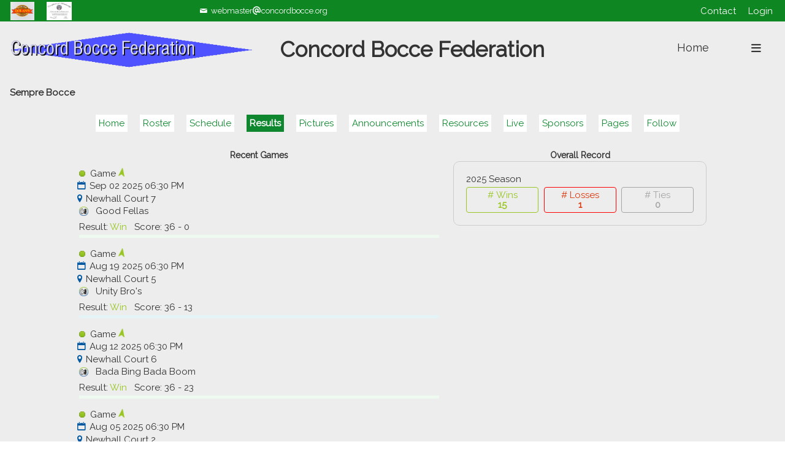

--- FILE ---
content_type: text/html;charset=UTF-8
request_url: https://concordbocce.org/team/9947/results
body_size: 34042
content:
<!DOCTYPE HTML>
<head>
    <link rel="icon" href="https://d351kgpk2ntpv6.cloudfront.net/static/img/favicon.png" type="image/gif">
        <script type="text/javascript">

     </script>
</head>
<body>
	<!DOCTYPE HTML>
<html itemprop="webpage" itemscope itemtype="http://schema.org/WebPage" lang="en-US">
	<head>
	    <meta name="_csrf" content="siGx-M1wyf-Rl7uqDS-_35eZG32E3E-qoB1ekW4wqBj1JPIJixLSy65Hrc289ImSawKLvfSgNkTg5C2Hwnw98FoEkCqUQpQ-"/>
  	    <!-- default header name is X-CSRF-TOKEN -->
  	    <meta name="_csrf_header" content="X-XSRF-TOKEN"/>
		<meta http-equiv="Content-Type" content="text/html; charset=utf-8">
		<meta name="robots" content="noodp,noydir" />
		<meta http-equiv="Accept-Encoding" content="gzip, compress, br">
		<meta name="HandheldFriendly" content="True">
		<meta name="MobileOptimized" content="320">
		<meta name="viewport" content="width=device-width, initial-scale=1.0, maximum-scale=1.0, user-scalable=no">
		<link rel="icon" href="https://d351kgpk2ntpv6.cloudfront.net/static/img/favicon.png" type="image/gif">
			<title>Sempre Bocce - Match Results - 9947</title>
		<!--For language setup-->
		<link rel="alternate" href="http://concordbocce.org/team-list" hreflang="en-us" />
			<!-- For Druk Wide Font Style -->
		<link rel="stylesheet" href="/public/static/druk-wide-bold/css/style.css?v=2">
        <link rel="stylesheet" href="/public/static/druk-fonts-collection/text-wide/css/style.css?v=2">
        <link rel="stylesheet" href="/public/static/druk-fonts-collection/wide/css/style.css?v=2">

		<!-- For all browsers -->
		<link rel="stylesheet" href="/public/static/css/reset.min.css?v=2">
		<link rel="stylesheet" href="/public/static/css/style.min.css?v=2">
		<link rel="stylesheet" href="/public/static/css/colors.min.css?v=2">
		<link rel="stylesheet" href="/public/static/css/thapos-custom-style.min.css?v=26011908">
		<!-- For progressively larger displays -->
		<link rel="stylesheet" media="only all and (min-width: 480px)" href="/public/static/css/480.min.css?v=2">
		<link rel="stylesheet" media="only all and (min-width: 768px)" href="/public/static/css/768.min.css?v=2">
		<link rel="stylesheet" media="only all and (min-width: 992px)" href="/public/static/css/992.min.css?v=2">
		<link rel="stylesheet" media="only all and (min-width: 1200px)" href="/public/static/css/1200.min.css?v=2">
		<!-- For Retina displays -->
		<link rel="stylesheet" media="only all and (-webkit-min-device-pixel-ratio: 1.5), only screen and (-o-min-device-pixel-ratio: 3/2), only screen and (min-device-pixel-ratio: 1.5)"
			href="/public/static/css/2x.min.css?v=2">
		<!-- Custom CSS file -->
		<link rel="stylesheet" href="/public/static/css/public-common.css?v=26011908">
		<!-- DataTables -->
        <link rel="stylesheet" href="https://d351kgpk2ntpv6.cloudfront.net/static/js/libs/DataTables/jquery.dataTables.css?v=1">
		<!-- Validations -->
		<link rel="stylesheet" href="https://d351kgpk2ntpv6.cloudfront.net/static/js/libs/formValidator/developr.validationEngine.css?v=2">
		<link rel="stylesheet" href="/public/static/font-awesome/v6/css/all.min.css?v=2" />
		<!-- Additional styles -->
		<link rel="stylesheet" href="/public/static/css/styles/form.min.css?v=2">
		<link rel="stylesheet" href="/public/static/css/styles/table.min.css?v=2">
		<link rel="stylesheet" href="/public/static/css/styles/modal.min.css?v=2">
		<!-- Thapos Gradient Colors Custom CSS file -->
		<link rel="stylesheet" href="/public/static/css/thapos-gradient.min.css?v=26011908">
		<link rel="stylesheet" href="/public/static/tinymce-google-font/google-fonts.css" />
		<!-- Custom js file -->
		<script src="/public/static/js/public-common.js"></script>
		<!-- JavaScript at bottom except for Modernizr -->
		<script src="/public/static/js/libs/modernizr.custom.js"></script>
		<!-- iOS web-app metas -->
		<meta name="apple-mobile-web-app-capable" content="yes">
		<meta name="apple-mobile-web-app-status-bar-style" content="black">
		<!-- Microsoft clear type rendering -->
		<meta http-equiv="cleartype" content="on">
		<script src="/public/static/js/libs/jquery-3.7.1.min.js"></script>
        <script type="text/javascript" src="https://cdnjs.cloudflare.com/ajax/libs/slick-carousel/1.8.1/slick.min.js"></script>
        <link rel="stylesheet" type="text/css" href="https://cdnjs.cloudflare.com/ajax/libs/slick-carousel/1.8.1/slick.min.css" />
        <link rel="stylesheet" type="text/css" href="https://cdnjs.cloudflare.com/ajax/libs/slick-carousel/1.8.1/slick-theme.min.css" />
		<script src="/public/static/js/server-type.js?v=26011908"></script>

		<!-- append the header tag (if any) of the decorated page -->
		
	
	<meta name="description" content="Sempre Bocce match results. Sempre Bocce is a Bocce team. This team belongs to Concord Bocce Federation. Team id is 9947.">
	
	
	<meta property="og:title" content="Sempre Bocce - Match Results - 9947"/>
	<meta property="og:type" content="Website"/>
	<meta property="og:url" content="/public/332/team/9947/results"/>
	<meta property="og:description" content="Sempre Bocce match results. Sempre Bocce is a Bocce team. This team belongs to Concord Bocce Federation. Team id is 9947." />
	<meta property="og:image:alt" content="Sempre Bocce - Match Results"/>
	
	<!--twitter cards  -->
	<meta name="twitter:card" content="summary">
	<meta name="twitter:site" content="@SportsplusA">
	<meta name="twitter:title" content="Sempre Bocce - Match Results - 9947">
	<meta name="twitter:description" content="Sempre Bocce match results. Sempre Bocce is a Bocce team. This team belongs to Concord Bocce Federation. Team id is 9947.">
	
	<!-- Schema.org markup for Google+ -->
	<meta itemprop="name" content="Sempre Bocce - Match Results - 9947">
	<meta itemprop="description" content="Sempre Bocce match results. Sempre Bocce is a Bocce team. This team belongs to Concord Bocce Federation. Team id is 9947.">
	
	<style type="text/css">
		#main 						{ padding-left:0px !important;margin-bottom:30px !important; }
		#form-wrapper				{ width:80%; }
		#form-viewport				{ border-radius:10px; }
		hr:nth-of-type(even)		{ border-top: 5px solid #e3f3f6; margin-top:5px !important; }
		hr:nth-of-type(odd)			{ border-top: 5px solid #eef9f0; margin-top:5px !important; }
		h4 							{ margin: 0;font-size:14px; }
		.results-heading-color{
			padding:2px;
			color:#ffffff;
 			background-color:#ffffff;
 			filter:progid:DXImageTransform.Microsoft.gradient(GradientType=1,startColorstr=#ffffff, endColorstr=#0059a0);
 			background-image:-moz-linear-gradient(left, #ffffff 0%, #0059a0 50%,#ffffff 100%);
			background-image:linear-gradient(left, #ffffff 0%, #0059a0 50%,#ffffff 100%);
			background-image:-webkit-linear-gradient(left, #ffffff 0%, #0059a0 50%,#ffffff 100%);
			background-image:-o-linear-gradient(left, #ffffff 0%, #0059a0 50%,#ffffff 100%);
			background-image:-ms-linear-gradient(left, #ffffff 0%, #0059a0 50%,#ffffff 100%);
 			background-image:-webkit-gradient(linear, left bottom, right bottom, color-stop(0%,#ffffff), color-stop(50%,#0059a0),color-stop(100%,#ffffff));
	 	}
	 	.top-1					{ top:1px; }
	 	.no-results				{ padding-top:50px; padding-bottom:50px;}
	</style>
	<script>
		$(document).ready(function() {
			
			$(".public-teams").addClass("public-highlight-color");
			$("#team-menu > .result-link  > a > div > span").addClass("public-team-active-menu");
			if($.template.mediaQuery.is('mobile-portrait')){
				$("#form-wrapper").css("width","98%");
				$(".overall-results").removeClass("five-columns");
				$(".recent-matches").removeClass("seven-columns");
				$(".no-results").attr("style","width:270px !important;margin-right:5px !important;");
				if(true){
			    	 $(".public-middle-content").addClass("margin-top");
			    }
			}
			if($.template.mediaQuery.is('mobile-landscape')){
				$("#form-wrapper").css("width","98%");
				if(true){
			    	 $(".public-middle-content").addClass("margin-top");
			    }
			}
		});
	</script>

		<script type="text/javascript">
	var observer;
	var targetDivs;
	var currentId = 0;
	var listOfLinksItems;
	var listItemsTop = $("#listItemsTop").val();
	var firstLoadingWidget = 0;
	var leftSponsorsList,leftSponsors = 0;
	var leftSponsoresSlideInterval;
	var currentLeftSponsorScollTop = 0,currentLeftSponsorScollItem = 0;
	var rightSponsorsList,rightSponsors = 0;
	var rightSponsoresSlideInterval;
	var currentRightSponsorScollTop = 0,currentRightSponsorScollItem = 0;
	var isMblFilterApplied = false;
	var scrollbleLeftDiv;var scrollbleRightDiv;
	class DivObserver {
	    constructor(callback, options) {
	        this.callback = callback;
	        this.options = options || {};
	        this.observer = new IntersectionObserver(this.handleIntersection.bind(this), this.options);
	    }
	    observeDivs(containerSelector) {
			const container = document.querySelector(containerSelector);
	        if (!container) {
	            console.error('Container not found.');
	            return;	
	        }
	        const divs = container.querySelectorAll('.widget-gap');
	        divs.forEach(div => this.observer.observe(div));
	    }
	    handleIntersection(entries) {
	        entries.forEach(entry => {
	            const target = entry.target;
	            if (entry.isIntersecting) {
	            	if(!$(target).hasClass("block-bottom-to-top")){
	            		$(target).addClass("block-bottom-to-top");	
	            	}
	                this.callback(target, 'enter');
	            } else {
	                this.callback(target, 'exit');
	            }
	        });
	    }
	}
	$(document).ready(function(){

		observer = new DivObserver((target, state) => {
		}, { threshold: 0 });
			
		observer.observeDivs('.public-page-width');
		autoAdjustBanners();
		$(window).resize(function(){
			autoAdjustBanners();
		});
		
		$('#funnel-icon').on('touchend click', function(event){
			event.preventDefault();
			var expandOrCollpaseVal = $("#expandOrCollpase").val();
			if(expandOrCollpaseVal != '' && expandOrCollpaseVal != undefined && expandOrCollpaseVal != null){
				if(expandOrCollpaseVal == 0){
					$("#funnel-icon").addClass("act-filters");
					$(".mbl-filters-container").removeClass("disp-none");
					$("#expandOrCollpase").val(1);
					$("#funnel-icon .fa-circle").addClass("disp-none");
				}else{
					$("#funnel-icon").removeClass("act-filters");
					$(".mbl-filters-container").addClass("disp-none");
					$("#expandOrCollpase").val(0);
					//enable dot beside funnel icon on collpse only if filter has applied
					if(isMblFilterApplied){
						$("#funnel-icon .fa-circle").removeClass("disp-none");
					}
				}
			}
		});
		
		/*For the sildeshow animation duration will be applied based on the images*/
		var rightImageCount = $(".right-sponsor-images-count").length;
		if(rightImageCount > 0 && rightImageCount >= 4){
			var animationDuration = rightImageCount *2; // Adjust the speed as desired
			   	$("logo-slider .right-sponsor-scrolling-header").css({
	   			'animation-name': 'marquee2',
				   	'animation-duration': animationDuration + 's',
				   	'animation-timing-function': 'linear',
				   	'animation-iteration-count': 'infinite'
		 	});
		}
		
		var leftImageCount = $(".left-sponsor-images-count").length;
		if(leftImageCount > 0 && leftImageCount >= 4){
			var animationDuration = leftImageCount *2; // Adjust the speed as desired
			   	$("logo-slider .left-sponsor-scrolling-header").css({
	   			'animation-name': 'marquee3',
				   	'animation-duration': animationDuration + 's',
				   	'animation-timing-function': 'linear',
				   	'animation-iteration-count': 'infinite'
		 	});
		}
		if($.template.mediaQuery.is('mobile')){
			$(".mobilePaddingLeft").removeClass("align-right").addClass("min-padding-left");
		}
	});
	
	function autoAdjustBanners(){
		var windowWidth = $(window).width();
		if((windowWidth+20) >= 1280){
			windowWidth = Math.floor((windowWidth - 1280) / 2);
			if(windowWidth >= 190){
				windowWidth+=1;
				$(".left-banner").children().first().removeClass("disp-none");
				//$(".left-banner").css("width",(windowWidth)+"px");
				$(".right-banner").children().first().removeClass("disp-none");
				//$(".right-banner").css("width",windowWidth+"px");
			}else{
				$(".left-banner").children().first().addClass("disp-none");
				$(".right-banner").children().first().addClass("disp-none");
			}
		}else{
			$(".left-banner").children().first().addClass("disp-none");
			$(".right-banner").children().first().addClass("disp-none");
		}
	}

	function isElementVisible(scrollContainer, hoverElement) {
	    // Get dimensions and positions
	    var scrollContainerRect = $(scrollContainer)[0].getBoundingClientRect();
	    var hoverElementRect = $(hoverElement)[0].getBoundingClientRect();
	    // Check visibility
	    var isFullyVisible = (
	        hoverElementRect.bottom <= scrollContainerRect.bottom &&
	        hoverElementRect.left >= scrollContainerRect.left &&
	        hoverElementRect.right <= scrollContainerRect.right
	    );
	    return isFullyVisible;
	}
	function scrollLastElement(conatainer,child){
		var scrollContainer = $(conatainer);
		if(!isElementVisible(scrollContainer,child)){
			var currentScrollTop = scrollContainer.prop("scrollHeight");
			scrollContainer.animate({
		        scrollTop: currentScrollTop
		    }, 1300);
		}
	}
	function expandMbFilters(isFilterApplied){
		isMblFilterApplied = isFilterApplied;
		if(isMblFilterApplied){
			$("#expandOrCollpase").val(1);
			$("#funnel-icon").addClass("act-filters");
			$(".mbl-filters-container").removeClass("disp-none");
		}
	}
	function validateparam(param){
		return 	param != '' && param != undefined && param != null && param != 0;
	}

	function updateAnchorTargets(){
        $(".is-widget-display.leftWidgets a:not([target]):not([href='javascript:void(0)'])").attr("target", "_blank");
    }
</script>
<style>
	.animation-1sdelay{
		animation-delay:3000ms !important;
	}
	.only-box-shadow-effect:before{
		content:'';
		background:#FFFFFF;
		opacity:1.00;
		width: 100%;
	    height: 100%;
	    position: absolute;
	    display: block;
	    top: 0px;
	    left: 0px;
	    right: 0px;
	    z-index:-1;
	}
	.arrow{
		width: 0;
		clear:both;
	    top: 40%;
	    height: 0;
	    right:-15px;
	    border-style: solid;
	    border-width: 12px 0 12px 12px;
	    border-color: transparent transparent transparent #0D941F;
	}
	.stunning-arrow{
		width: 0;
		clear:both;
	    top: 40%;
	    height: 0;
	    left:-2px;
	    border-style: solid;
	    border-width: 12px 0 12px 12px;
	    border-color: transparent transparent transparent #0D941F;
	}
	.left-block{
		border-right:1px solid #E3E3E3;
		color:#333333;
	}
	.left-list-icon{
		font-size:35px !important;
	}
	.border-normal{
		border:1px solid #E3E3E3 !important;
	}
	.border-right-normal{
		border-right:1px solid #E3E3E3 !important;
	}
	.border-highlight{
		border:1px solid #FFFFFF !important;
        background:#0D941F !important;
        color:#FFFFFF !important;
	}
	.border-right-highlight{
		border-right:1px solid #FFFFFF !important;
	}
	.highlight-block-color{
		background:#0D941F !important;
		color:#FFFFFF !important;
	}
	.highlight-block-reverse-color{
		color:#0D941F !important;
		background:#FFFFFF !important;
	}
	.highlight-content{
		box-sizing: border-box;
		border:1px solid #E3E3E3;
	}
	:root{
		--base-font-size: 15px;
		--body-base-font-size: 15px;
		--button-color:#0D9123;
		--banner-button-color:#0D9123;
	}
	.fontSizeforDate {
          font-size: calc(var(--body-base-font-size) - 2px);
          line-height: 1.2;
     }
     .fontSizeforDateinWidget {
         font-size: calc(var(--base-font-size) - 2px);
         line-height: 1.2;
     }
     .fontSizeforSummary {
          font-size: calc(var(--body-base-font-size) + 2px);
          line-height: 1.2;
     }
     .body-font-size4 {
          font-size: calc(var(--body-base-font-size) + 4px);
          line-height: 1.2;
     }
     .fontSizeforTitle {
          font-size: calc(var(--body-base-font-size) + 10px);
          line-height: 1.2;
     }
     .fontSizeforSummaryWidget {
          font-size: calc(var(--base-font-size) + 2px);
          line-height: 1.2;
     }
     .fontSizeforTitleWidget {
          font-size: calc(var(--base-font-size) + 10px) !important;
          line-height: 1.2;
     }
     .fontSizeforTitleLeftWidget {
          font-size: calc(var(--base-font-size) + 7px);
          line-height: 1.2;
     }
     .fontSizeforTitleWidget4 {
          font-size: calc(var(--base-font-size) + 4px);
          line-height: 1.2;
     }
     .content-font-size-for-widgets-icon{
        font-size: calc(var(--base-font-size) + 8px);
        line-height: 1.2;
        margin-right:16px;
     }
     .bodyLnkTextColor{
		color:#0E871A
	}
	.feature-new-menu-open .header-feature-hover-menu li .feature-dropdown li a{
		color:#FFFFFF;font-family: Raleway;font-size:15px;
	}
	.text-case{
		text-transform: capitalize;
	}
	.widget-header-text-color:before{
		content:'';
		position:absolute;
		top:0px;
		left:0px;
		height:100%;
		width:100%;
		z-index:-1;
		background:#0F9147;
		opacity:0.00;
	}
	#footer-menu .change-footer-icon,#footer-menu .changeFooterIconSub{
		position:relative;
	}
	.feature-new-menu-open .change-footer-icon{
		position:relative;
		left:5px;
	}
	#footer-menu .change-footer-icon:before{
		content: "\25BC";
		top: 45%;
	    display: inline-block;
	    font-size: 8px;
	    position: absolute;
	} 
	#footer-menu .has-sub.open > span .change-footer-icon:before{
		content: "\25B2";
	    top: 45%;
	    display: inline-block;
	    font-size: 8px;
	    position: absolute;
	} 
	#footer-menu.feature .change-footer-icon:before{
		content: "\25BC";
		top: 35%;
	    display: inline-block;
	    font-size: 8px;
	    position: absolute;
	} 
	#footer-menu.feature .has-sub.open > span .change-footer-icon:before{
		content: "\25B2";
	    top: 35%;
	    display: inline-block;
	    font-size: 8px;
	    position: absolute;
	} 
	.feature-new-menu-open .change-footer-icon:before{
		content: "\25BC";
		top: 60%;
	    display: inline-block;
	    font-size: 8px;
	    position: absolute;
	} 
	.feature-new-menu-open ul li span:hover > span > .change-footer-icon:before{
		content: "\25B2";
	    top: 60%;
	    display: inline-block;
	    font-size: 8px;
	    position: absolute;
	} 
	#footer-menu .changeFooterIconSub:before{
		content: "\25BC";
		top: 0%;
	    display: inline-block;
	    font-size: 8px;
	    position: absolute;
	}
	#footer_menu_8_1 .more .has-sub.open .changeFooterIconSub:before{
		content: "\25B2";
	    top: 0%;
	    display: inline-block;
	    font-size: 8px;
	    position: absolute;
	}
	#footer_menu_8_1 .dropdown_2{
		padding-top:7px;
	}
	#footer_menu_8_1 .public-header-links,#footer-menu .public-header-links{
		height:auto !important;
		line-height:normal;
		display:flex;
		align-items:center;
	}
	.header-feature-hover-menu .org-public-feature-menu{
		font-size:15px !important;
	}
	 .stunning-body-button-styles:hover{
	 	color:#0D9123 !important;
	 	background:#FFFFFF !important;
		border:1px solid #0D9123 !important;
	}
	.stunning-body-button-styles.letter-space{
		letter-spacing:0.5px;
	}
	.stunning-body-button-styles{
		color:#FFFFFF;text-shadow: none !important;box-shadow:none;border: 1px solid #0D9123;
		padding: 12px 25px;
		font-size: calc(var(--base-font-size) + 2px);
		line-height: normal !important;
		height: auto !important;
		position:relative;
		display: inline-block;
		text-align:center;
		vertical-align: middle;
		-webkit-transform: perspective(1px) translateZ(0);
		transform: perspective(1px) translateZ(0);
		-webkit-transition-property: color;
		transition-property: color;
		-webkit-transition-duration: 0.3s;
		transition-duration: 0.3s;
		background:#FFFFFF;
		letter-spacing:1px;
		font-weight:bold;
		text-transform: capitalize;
		font-family:Raleway;
	 }
	 .stunning-button-textcase{
	 	text-transform: capitalize;
	 }
	 .stunning-body-button-styles:before{
	 	content: "";
	    position: absolute;
	    z-index: -1;
	    top: 0;
	    bottom: 0;
	    left: 0;
	    right: 0;
	    -webkit-transform: scaleX(1);
	    transform: scaleX(1);
	    -webkit-transform-origin: 50%;
	    transform-origin: 50%;
	    -webkit-transition-property: transform;
	    -webkit-transition-property: -webkit-transform;
	    transition-property: -webkit-transform;
	    transition-property: transform;
	    transition-property: transform, -webkit-transform;
	    -webkit-transition-duration: 0.3s;
	    transition-duration: 0.3s;
	    -webkit-transition-timing-function: ease-out;
	    transition-timing-function: ease-out;
	    background: #0D9123;
	    
	    border: 1px solid #0D9123;
	 	
	 }
	 .stunning-body-button-styles:hover::before{
	 	-webkit-transform: scaleX(0);
    	transform: scaleX(0);
	 }
	 .stunning-body-button-styles-one:hover{
		color:#FFFFFF !important;
		background:#FFFFFF !important;
		border:1px solid #0D9123 !important;
	}
	.stunning-body-button-styles-one{
		color:#0D9123;text-shadow: none !important;box-shadow:none;border: 1px solid #0D9123;
		padding: 6px 22px;
		font-size: var(--body-base-font-size);
		line-height: normal !important;
		height: auto !important;
		position:relative;
		display: inline-block;
		text-align:center;
		vertical-align: middle;
		-webkit-transform: perspective(1px) translateZ(0);
		transform: perspective(1px) translateZ(0);
		-webkit-transition-property: color;
		transition-property: color;
		-webkit-transition-duration: 0.3s;
		transition-duration: 0.3s;
		background:#FFFFFF;
		letter-spacing:1px;
		font-weight:bold;
		text-transform: capitalize;
	}
	
	 .stunning-body-button-styles-one:before{
	 	content: "";
	    position: absolute;
	    z-index: -1;
	    top: 0;
	    bottom: 0;
	    left: 0;
	    right: 0;
	    -webkit-transform: scaleX(0);
	    transform: scaleX(0);
	    -webkit-transform-origin: 50%;
	    transform-origin: 50%;
	    -webkit-transition-property: transform;
	    -webkit-transition-property: -webkit-transform;
	    transition-property: -webkit-transform;
	    transition-property: transform;
	    transition-property: transform, -webkit-transform;
	    -webkit-transition-duration: 0.3s;
	    transition-duration: 0.3s;
	    -webkit-transition-timing-function: ease-out;
	    transition-timing-function: ease-out;
	    background: var(--button-color);
	    
	    border: 1px solid #0D9123;
	 	
	 }
	 .stunning-body-button-styles-one:hover::before{
	 	-webkit-transform: scaleX(1);
	   	transform: scaleX(1);
	 }
	 
	 .leftWidgets .stunning-body-button-styles,.rightWidgets .stunning-body-button-styles{
	 	padding:10px 15px !important;
	 }
	 .feature-new-menu-open .header-feature-hover-menu li .feature-dropdown li a{
	 	color:#FFFFFF;font-family: Raleway;
	 }
	 .feature-new-menu-open{
	 	display: flex !important;
	   	gap: 10px;
	 }
	 .text-uppercase{
	 	text-transform: uppercase;
	 }
	 .new-border-size-color{
	 	border:1px solid #E3E3E3 !important;
	 }
	 .boxSizingBorderBox{
		box-sizing: border-box;
	}
	.font-size35{
		font-size:35px;
	}
	.margin-left2{
		margin-left:2px;
	}
	.menu-items.open{
		width:700px;
	}
	.widget-gap{
		opacity: 0;
		transform: translateY(100px);
	}
	.block-bottom-to-top{
		animation: bannerFadeInUp 1s forwards;
	}
	.bottom-to-top{
		width:100%;
		opacity: 0;
		transform: translateY(50%);
		animation: bannerFadeInUp 1s forwards;
		
	}
	
	@keyframes bannerFadeInUp {
		to {
		  opacity: 1;
		  transform: translateY(0);
		}
	 }
    .top-to-bottom{
    	width:100%;
		opacity: 0;
		transform: translateY(-50%);
		animation: bannerFadeInDown 1s forwards;
		
	}
	@keyframes bannerFadeInDown {
		to {
		  opacity: 1;
		  transform: translateY(0);
		}
    }
    .banner-left-to-right{
		width:100%;
		opacity: 0;
		transform: translateX(-50%);
		animation: bannerFadeInRight 1s forwards;
		
	}
	@keyframes bannerFadeInRight {
		to {
		  opacity: 1;
		  transform: translateX(0);
		}
    }
    .banner-right-to-left{
		width:100%;
		opacity: 0;
		transform: translateX(50%);
		animation: bannerFadeInLeft 1s forwards;
		
	}
	@keyframes bannerFadeInLeft {
		to {
		  opacity: 1;
		  transform: translateX(0);
		}
    }
    .stunning-banner-button-styles{
		text-shadow: none !important;box-shadow:none;
		line-height: normal !important;
		height: auto !important;
		display: inline-block;
		z-index: -1;
		height:100%;
		text-align:center;
		right:0px;
		bottom:0px;
		vertical-align: middle;
		-webkit-transform: perspective(1px) translateZ(0);
		transform: perspective(1px) translateZ(0);
		-webkit-transition-property: color;
		transition-property: color;
		-webkit-transition-duration: 0.3s;
		transition-duration: 0.3s;
		text-transform: capitalize;
	 }
	 .stunning-banner-button-styles-before{
	    position: relative;
	    top: 0;
	    bottom: 0;
	    left: 0;
	    right: 0;
	    display: inline-block;
	    -webkit-transform: scaleX(1);
	    transform: scaleX(1);
	    -webkit-transform-origin: 50%;
	    transform-origin: 50%;
	    -webkit-transition-property: transform;
	    -webkit-transition-property: -webkit-transform;
	    transition-property: -webkit-transform;
	    transition-property: transform;
	    transition-property: transform, -webkit-transform;
	    -webkit-transition-duration: 0.3s;
	    transition-duration: 0.3s;
	    -webkit-transition-timing-function: ease-out;
	    transition-timing-function: ease-out;
	    
	 }
	 .stunning-banner-button-styles-before.animate{
	 	-webkit-transform: scaleX(0);
    	transform: scaleX(0);
    	color:transparent !important;
	 }
	 .stunning-banner-button-styles-hover{
	 	overflow:hidden;
	 }
	 .leftWidgets .header-title-width, .rightWidgets .header-title-width{
	  	width:100% !important;
	 }
	 .lineHeight1point2{
	 	line-height: 1.2;
	 }
	 .drop-down-style {
		color:#808080 !important;
		box-shadow:none !important;
		border:1px solid #ccc !important;
		border-radius:unset;
		
	}
	.object-fit{
		object-fit:contain;
	}
	.object-fit-cover{
		object-fit:cover !important;
	}
	.left-banner{
		position:fixed;left:0px;
		bottom:0px;
		top:0px;
		overflow-y:hidden;
		text-align:right;
		z-index:5;
        background: #ffff;
	}
	.left-banner img,.right-banner img{
		object-fit:contain;
		width:100%;
	}
	.right-banner{
		position:fixed;right:0px;
		top:0px;
		bottom:0px;
		overflow-y:hidden;
		text-align:left;
		z-index:5;
        background: #ffff;
	}
	.left-banner,.right-banner{
		scrollbar-width:none;
		height:calc(100vh);width: calc((100% - 1280px) / 2);
	} 
	.left-banner::-webkit-scrollbar,.right-banner::-webkit-scrollbar{
		width: 0px;
		display:none;
	}
	.center-column{
		display: flex;
	    align-items: center;
	    gap: 30px;
	    justify-content: center;
	}
	.grid-border-left{
		border-left: 10px solid #0E872E;
	    border-top: 1px solid #ccc;
		border-right:1px solid #ccc; 
		border-bottom:1px solid #ccc;
	}
	.grid-border-top{
		border-top: 10px solid #0E872E;
	    border-left: 1px solid #ccc;
		border-right:1px solid #ccc; 
		border-bottom:1px solid #ccc;
	}
	.overflow-hidden	{ overflow:hidden; }
	.stunning-zoom:hover				{ transform:scale(1.3);transition:transform .4s }
	.image-move{
		display:flex;
	}
	.image-move{
		-webkit-animation-name: bannerimage;
	    -webkit-animation-duration: 3s;
	    -webkit-animation-iteration-count: infinite;
	    -webkit-animation-timing-function: ease-in-out;
	}
	.image-bounce{
		-webkit-animation-name: bannerimage;
	    -webkit-animation-duration: 3s;
	    -webkit-animation-iteration-count: infinite;
	    -webkit-animation-timing-function: ease-in-out;
	}
	.image-move > div{
		padding: 0px 30px;	
	}
	@keyframes bannerimage{
		0% {
		    -webkit-transform: translate(0, 0px);
		}
		65% {
		    -webkit-transform: translate(0, 15px);
		}
		100% {
		    -webkit-transform: translate(0, 0px);
		}
	}
	.main-container::-webkit-scrollbar, .left-items::-webkit-scrollbar, .board-member-scroll::-webkit-scrollbar, .scrollHideStunning::-webkit-scrollbar, .left-links-items::-webkit-scrollbar{
		width: 0px;
	}
	.main-container, .left-items, .board-member-scroll, .scrollHideStunning, .left-links-items{
		scrollbar-width:none;-ms-overflow-style: none;
	}
	.display-flex{
		display:flex;align-items:center;justify-content:center;
	}
	.disp-grid{
		display: grid;
		gap:4px;
	    align-content: center;
	}
	.imgScaleonHover:hover{
		transform:scale(1.3);
	}
	.image-position-top{
		object-position: top;
	}
	.stunning-org-header-name-color > a{
		color:inherit;
	}
	.stunning-menu-bar{
		width:0px;
		height:5px;
		position:relative;
		display:inline-block;
		background:#0E9E1D;
		transition:all .2s ease-in-out;
	}
	.feature-new-menu-open .stunning-menu-bar{
		background:#333333 !important;
	}
	.page-padding .feature-new-menu-open ul li ul li > a > span,.header-feature-hover-menu li .feature-dropdown li a{
		display:flex;align-items:center;gap:5px;
	}
	.page-padding .feature-new-menu-open a:hover .stunning-menu-bar {
		width:15px;
	}
	.stunning-banner-buttons-styles:hover{
	 	color:#099926 !important;
	 	background:#FFFFFF !important;
		border:1px solid #099926 !important;
	}
	.stunning-banner-buttons-styles.letter-space{
		letter-spacing:0.5px;
	}
	.stunning-banner-default-buttons-styles{
		font-family:Raleway;
		color:#FFFFFF !important;
		border: 1px solid #099926;
		background:#099926;
		padding: 12px 25px;
		font-size: 18px;
		font-weight:bold;
		text-transform: capitalize;
	}
	.stunning-banner-buttons-styles{
		font-family:Raleway;
		color:#FFFFFF !important;text-shadow: none !important;box-shadow:none;border: 1px solid #099926;
		padding: 12px 25px;
		font-size: 18px;
		line-height: normal !important;
		height: auto !important;
		position:relative;
		display: inline-block;
		text-align:center;
		vertical-align: middle;
		-webkit-transform: perspective(1px) translateZ(0);
		transform: perspective(1px) translateZ(0);
		-webkit-transition-property: color;
		transition-property: color;
		-webkit-transition-duration: 0.3s;
		transition-duration: 0.3s;
		background:#FFFFFF;
		letter-spacing:1px;
		font-weight:bold;
		
		white-space:nowrap;
		text-transform: capitalize;
	 }
	 .stunning-banner-buttons-styles:before{
	 	content: "";
	    position: absolute;
	    z-index: -1;
	    top: 0;
	    bottom: 0;
	    left: 0;
	    right: 0;
	    -webkit-transform: scaleX(1);
	    transform: scaleX(1);
	    -webkit-transform-origin: 50%;
	    transform-origin: 50%;
	    -webkit-transition-property: transform;
	    -webkit-transition-property: -webkit-transform;
	    transition-property: -webkit-transform;
	    transition-property: transform;
	    transition-property: transform, -webkit-transform;
	    -webkit-transition-duration: 0.3s;
	    transition-duration: 0.3s;
	    -webkit-transition-timing-function: ease-out;
	    transition-timing-function: ease-out;
	    background: #099926;
	    
	    border: 1px solid #099926;
	 }
	.stunning-banner-buttons-styles:hover::before{
	 	-webkit-transform: scaleX(0);
    	transform: scaleX(0);
	}
	.stunning-body-button-styles-one::first-letter, .stunning-body-button-styles::first-letter, .stunning-banner-button-styles::first-letter, .stunning-banner-default-buttons-styles::first-letter, .stunning-banner-buttons-styles::first-letter, .stunning-button-textcase::first-letter{
	 	
	 }
	.word-break-all{
		word-break:break-all !important;
	}
	.word-break{
		word-break:break-word !important;
	}
	.set-widget-text-align{
		width: 100%;
		height: 70px;display:inline-flex;
		justify-content: center;
		align-items: center;
		text-align:center;
	}
	.imgHoverSclae{
		transition:transform .3s;
	}
	.imgScaleonHover{
		transition:transform .3s;
	}
	
	.table-vline-animation tbody tr td:first-child{position:relative;}
	.table-vline-animation tbody tr td:first-child:after{
		background-color: #0E8F1F;
	    content: '';
	    display: block;
	    left: 0;
	    position: absolute;
	    top: 0;
	    transition: all .3s ease-out;
	    z-index: 1;
	    height: 100%;
	    width: 4px;
	    -webkit-clip-path: inset(0 0 100% 0);
	    clip-path: inset(0 0 100% 0);
	     opacity: 0;
	    transition: all .3s ease-out, opacity .15s ease-out;
	}
	.table-vline-animation tbody tr:hover td:first-child:after{
		-webkit-clip-path: inset(0 0 0 0);
	    clip-path: inset(0 0 0 0);
	    opacity: 1;
	    transition: opacity .1s, all .25s ease-out;
	}
	.first-header-flex{
		display: flex;
	    gap: 10px;
	    justify-content: space-between;
	}
	.arrowUpmatchHover, .arrowUpmatchHoverLeft{
		border-radius:50%;
		padding:5px;
	}
	.arrowStunningHoverLeft{
		width:12px;
		height:12px;
		font-size:14px;
		line-height:12px;
	}
	.arrowStunningHover{
		width:20px;
		height:20px;
		font-size:18px;
		line-height:20px;
	}
	.widgetBorderBgColorccc{
		border:1px solid #ccc !important;
		background:#FFFFFF !important;
	}
	.widgetBorderBottomColorccc{
		border-bottom:1px solid #ccc !important;
	}
	.widgetBorderLeftRightBottom{
		border-right:1px solid #E3E3E3 !important;
		border-left:1px solid #E3E3E3 !important;
		border-bottom:1px solid #E3E3E3 !important;
	}
	.font-size14{
		font-size:14px;
	}
	.font-size20{
		font-size:20px;
	}	
	.font-size18{
		font-size:18px;
	}
	.gallery-slide-show iframe{
		max-width: 100%;
    	max-height: 100%;
	}
	
	/* mobile view drop-down styles*/
	.funnel-icon{
		background:#FFFFFF;
		color:black;
	    display: flex;
	    align-items: center;
	    justify-content: center;
	    border:1px solid #cccccc;
	    box-sizing: border-box;
	    display: inline-block;
   		padding: 5px 20px;
	}
	.funnel-icon > span{
		font-size:25px;
	}
	.act-filters{
		color:#FFFFFF !important;
		background:black !important;
	}
	.mbl-filters-container {  padding-inline:20px;}
	.enable-dot{
		font-size: 10px;
		left: 20px;
		top: 8px;
	}
	.border-radius-unset	{border-radius:unset;}
	.funnel-icon .fa-filter	{ transform:scaleX(-1); }
	.font-size25{
		font-size: 25px;
	}
	.right-scroll-container {
	   width: 100%;overflow: hidden;white-space: nowrap;display:grid;position: relative;padding:0px;
	 }
	 .right-scroll-container .right-sponsors-img-min-width{
	 	min-width:100%;
	 }
	 
 	logo-slider:hover .right-sponsor-scrolling-header {
  		animation-play-state: paused;
	} 
	logo-slider .right-sponsor-scrolling-header {
  		display: grid;justify-content: space-around;position: relative;z-index: 99999;align-items:center;
	}
	@keyframes marquee2 {0% {transform: translateY(0%); backface-visibility: hidden;}100% {transform: translateY(-100%); backface-visibility: hidden;}}
	
	.left-scroll-container {
	   width: 100%;overflow: hidden;white-space: nowrap;display:grid;position: relative;padding:0px;
	 }
	 .left-scroll-container .left-sponsors-img-min-width{
	 	min-width:100%;
	 }
	 
 	logo-slider:hover .left-sponsor-scrolling-header {
  		animation-play-state: paused;
	} 
	logo-slider .left-sponsor-scrolling-header {
  		display: grid;justify-content: space-around;position: relative;z-index: 99999;align-items:center;
	}
	@keyframes marquee3 {0% {transform: translateY(0%); backface-visibility: hidden;}100% {transform: translateY(-100%); backface-visibility: hidden;}}
	.front-bar{
		flex-shrink: 0;
	}
	.widget-gap .icon-chevron-left, .hide-footer-column-background .icon-chevron-left{
		right:0px !important;
		z-index:1;
	}
	.hoverOverFlowScrollBg{
		color: transparent;
		background-color: #0D941F !important;
	    font-size: 0;
	    width: 66px;
	    height: 66px;
	    border-radius: 50%;
	}
	.hoverOverFlowScrollGif {
		display: block;
		width: 20px;
		height: 35px;
		border: 3px solid #FFFFFF !important;
		border-radius: 40px;
		position: relative;
		left:21px;
		top:14px;
		&::before {
			content: '';
			width: 6px;
			height: 6px;
			position: absolute;
			top: 0px;
			left: 50%;
			transform: translateX(-50%);
			background-color: #FFFFFF !important;
			border-radius: 50%;
			opacity: 1;
			animation: wheel 1s infinite;
			-webkit-animation: wheel 1s infinite;
		}
	}
	
	@keyframes wheel {
		to {
			opacity: 0;
			top: 30px;
		}
	}
	
	@-webkit-keyframes wheel {
		to {
			opacity: 0;
			top: 30px;
		}
	}
	.child-items img{
		object-fit:contain;
		height:50px;
		width:50px;
	}
	.child-items{
		margin-bottom:20px;
		padding:5px;
		box-sizing:border-box;
		border:1px solid #cccccc;
	}
	.child-items.show{
		border:1px solid black;
	}
	.default-disc-content > div{
		display:none;
	}
	.default-disc-content > div:first-child{
		display:block;
	}
	.default-disc-content > div.show{
		display:block;
	}
	.default-disc-content > div.hide{
		display:none !important;
	}
	.default-disc-border{
		display:inline-block;
	}
	.default-disc-border > div{
		border-bottom:1px solid transparent;
	}
	.default-disc-border > div:first-child{
		border-bottom:1px solid green;
	}
	.default-disc-border > div.show{
		border-bottom:1px solid green;
	}
	.default-disc-border > div.hide{
		border-bottom:1px solid transparent !important;
	}
	.cart-icon-styles{
		color:#0E872E;height:230px;display:flex;align-items: center;justify-content: center;
	}
	.current-item img{
		width:100%;height:377px;object-fit:contain;
	}
	.child-container-items{
		width:64px;
	}
	.current-item{
		width:calc(100% - 74px);
	}
	.image-cover{
		object-fit:cover;
		cursor:pointer;	
	}
	#slideItemsListImages{
	  	position:fixed;
	  	top:0px;
	  	left:0px;
	  	width:100%;
	  	height:calc(100vh);
	  	z-index:9999;
	  	display:none;
	  	transition:display 5s;
	}
	#slideItemsListImages.show{
	  	display:block !important;
	  	transition:display 0.4s;
	  	
	 }
	 .image-slider-bg:before{
		content:'';
		opacity:0.9;
        background:black;
		width:100%;
		height:100%;
		display:block;
		position:absolute;
	}
	.image-slider-bg{
		height:100%;
	}
	.slide-image-style{
		object-fit:contain;
		max-width: 100%;
    	max-height: calc(100vh);
	}
	.items-list-columns > div{
		float:left;
	}
	.items-list-columns > div:last-child{
		margin-left:10px;
	}
	.shopping-loader {
	  animation: spinningColor 1.5s ease-in-out infinite;
	  margin: 50px auto;
	  border: 5px solid #FFFFFF;
	  border-radius: 50%;
	  width: 50px;
	  height: 50px;
	}
	
	@keyframes spinningColor {
	  0% {
	    transform: rotate(360deg);
	    border-top:5px dashed #0E872E;
	    border-bottom:5px dashed #0E872E;
	  }
	  25% {
	    border-top:5px dashed #0E872E;
	    border-bottom:5px dashed #0E872E;
	  }
	  50% {
	    border-top:5px dashed #0E872E;
	    border-bottom:5px dashed #0E872E;
	  }
	  75% {
	    border-top:5px dashed #0E872E;
	    border-bottom:5px dashed #0E872E;
	  }
	  100% {
	    border-top:5px dashed #0E872E;
	    border-bottom:5px dashed #0E872E;
	  }
	}
	.image-slider-bg .fa-chevron-circle-left,.image-slider-bg .fa-chevron-circle-right{
		padding: 15px;
	    background: #6c6767;
	    font-size: 25px;
	    border-radius: 100%;
	    color:white;
	    transition:all .3s;
	}
	.image-slider-bg .fa-chevron-circle-left:hover,.image-slider-bg .fa-chevron-circle-right:hover{
	    background: white;
	    color:#6c6767;
	}
	.feature-exist-menu-open .header-feature-hover-menu li .feature-dropdown a{
        display: block;padding: 15px 0px 15px 0px;color: #333333;text-decoration: none;
    }
	.header-feature-hover-menu .feature-dropdown .anchorHover span:hover{
		color:#333333 !important;
	}
	.feature-new-menu-open .header-feature-hover-menu li .feature-dropdown li a:hover{
       color:#333333 !important;
    }
	.feature-new-menu-open .header-feature-hover-menu .feature_sub_childs > ul{
       padding: 10px 0px !important;
    }
    .header-feature-hover-menu > li:hover > .org-public-feature-menu,.header-feature-hover-menu > li > ul.feature-dropdown > li:hover .org-public-feature-menu{
		color:#333333 !important;
    }
    .public-highlight-active-color{
		color:#333333 !important;
	}
	.widgetBottomLinkStrong{
		font-weight:normal;
	}
	.border-bottom-left{
		display:block !important;
		position:relative;
	}
	.border-bottom-left:before{
		content:'';
		position:absolute;
		transition:all .2s ease-in-out;
    	border-bottom:2px solid #0E9E1D;
    	width:0%;
    	bottom: 0px;
    }
    .header-hover-menu li a span .border-bottom-left:hover:before{
    	width:100%;
    }
    .columnsMarginChangeDiv >div {
   		margin: 0 0 0px 0%; 
	}
	.columnsMarginChangeDiv {
		margin-left:0% !important;
	}
	.left-items *{
		transition: all .3s ease-out;
	}
	.left-links-items *{
		transition: all .3s ease-out;
	}
	.viewAllHoverDiv, .viewAllIconHover {
	    transition: transform 0.5s ease; 
	}
	.viewAllHoverDiv:hover .viewAllIconHover{
		transform: rotate(45deg) translate(-2px, -2px);
	}
	.out-of-stock-msg{
		font-size: calc(var(--body-base-font-size) + 2px);
		color:#0E872E;
		z-index: 9;
        position: relative;
	}
	.cart-sticky{
		position:sticky;
		top:56px;
	}
	.shop-disp-flex{
		display:flex;
	}
	.full-wide-banner{
		position:fixed;left:0px;
		bottom:0px;
		top:0px;
		right:0px;
		overflow:hidden;
	}
	.feature-new-menu-open .header-feature-hover-menu li .feature-dropdown {
		background-color:#0E8722 !important;
	    -moz-box-shadow: 0 1px 7px #0E8722 !important;
	    -webkit-box-shadow: 0 1px 7px #0E8722 !important;box-shadow: 0 1px 7px #0E8722 !important;
	}
	.out-of-stock-disabled {
        position:absolute;
        top:0px;
        left:0px;
        right:0px;
        bottom:0px;
        background-color:rgb(92 88 88 / 30%);
    }
    .default-disc-content{line-height:normal;}
    .is-desktop-default .header-padding{
        padding-left:10px !important;
        padding-right:10px !important;
        padding-top:10px !important;
        padding-bottom:10px !important;
    }
    .is-desktop-default .leftWidgets .widget-margins{
        padding-left: 10px !important;
        padding-right: 10px !important;
        padding-top: 10px !important;
        padding-bottom: 10px !important;
        margin: 0px !important;
        box-sizing: border-box;
    }
    .is-desktop-default .centerWidgets .widget-margins{
        padding-left: 10px !important;
        padding-right: 10px !important;
        padding-top: 10px !important;
        padding-bottom: 10px !important;
        margin: 0px !important;
        box-sizing: border-box;
    }
    .is-desktop-default .rightWidgets .widget-margins{
        padding-left: 10px !important;
        padding-right: 10px !important;
        padding-top: 10px !important;
        padding-bottom: 10px !important;
        margin: 0px !important;
        box-sizing: border-box;
    }
    .is-desktop-default .stunning-footer .websiteFooterHeight,.is-desktop-default .hide-footer-column-background .widget-margins{
        padding-left: 10px !important;
        padding-right: 10px !important;
        padding-top: 10px !important;
        padding-bottom: 10px !important;
        margin: 0px !important;
        box-sizing: border-box;
    }
    .banner-widget-width{
        display:flex;
    }
    .flash-news-margin{
        padding-left:10px;
        padding-right:10px;
    }

	.footer-bg{
		position:relative;
		background: unset !important;
		z-index: unset !important;
		
	}
	.footer-bg:before{
		content:'';
		position:absolute;
		top:0px;
		background: #EDEDED;
		border-bottom:0 !important;
		height:100% !important;
		width:100%;
		padding:0 !important;
		background-size:100% 100%;
		background-repeat: no-repeat;
	    z-index: -1;
		opacity:1.00;
	}
	.content-icon{
	    display: flex;
        column-gap: 0px;
        align-items: center;
        flex-wrap: wrap;
	}
	.content-icon .is-content-img{
	    width:100%;
	    flex-shrink:0;
	}
	.widget-margins *{
		word-break: break-word !important;
	}
</style>
<script src="https://player.vimeo.com/api/player.js"></script>
<script type="text/javascript">
    $(document).ready(function(){
        /*var bgVideoPlayer = document.getElementById('bgVideoPlayer');
        if(bgVideoPlayer != null && bgVideoPlayer != undefined && bgVideoPlayer != ''){
            $("#bgVideoPlayer").on("load", function () {
                if(bgVideoPlayer.src.includes("vimeo.com")){
                    bgVideoPlayer.contentWindow.postMessage('{"method":"play"}', '*');
                }else if(bgVideoPlayer.src.includes("youtube.com")){
                    bgVideoPlayer.contentWindow.postMessage('{"event":"command","func":"' + 'playVideo' + '","args":""}', '*');
                }
            });
        }*/

		/*window.setTimeout(function() {
			$("iframe[src*='youtube.com/embed/']").each(function () {
				let src = $(this).attr("src");
				if (!src.includes("enablejsapi")) {
					$(this).attr("src", src + (src.includes("?") ? "&" : "?") + "enablejsapi=1");
				}
			});
			$("iframe[src*='vimeo.com']").each(function () {
				let src = $(this).attr("src");
				if (!src.includes("api")) {
					$(this).attr("src", src + (src.includes("?") ? "&" : "?") + "api=1");
				}
			});
		}, 10000);*/

		// Store all Vimeo players
		var vmPlayers = [];

		// Create players from all elements with the class
		document.querySelectorAll(".vimeo-player").forEach(function(iframe, index) {
			var player = new Vimeo.Player(iframe);
			vmPlayers.push(player);
			
			// Add event listeners for continuous playback
			player.on('ended', function() {
				// Restart the same video when it ends (continuous loop)
				player.play().catch(err => console.warn(err));
			});
			
			player.on('pause', function() {
				// Auto-resume if paused (prevents interruptions)
				setTimeout(function() {
					player.play().catch(err => console.warn(err));
				}, 100);
			});
			
			// Set video to loop and autoplay
			player.setLoop(true).catch(err => console.warn(err));
		});

		// Function to play all videos continuously
		function playAllVimeoContinuous() {
			vmPlayers.forEach(function(player, index) {
				player.play().catch(err => console.warn('Error playing video ' + index + ':', err));
			});
		}

		// Function to pause all videos (if needed)
		function pauseAllVimeo() {
			vmPlayers.forEach(p => p.pause().catch(err => console.warn(err)));
		}

		// Function to restart all videos
		function restartAllVimeo() {
			vmPlayers.forEach(function(player) {
				player.setCurrentTime(0).then(function() {
					player.play().catch(err => console.warn(err));
				}).catch(err => console.warn(err));
			});
		}

		// Start playing all videos continuously after 5 seconds
		setTimeout(function() {
			if (vmPlayers.length > 0) {
				playAllVimeoContinuous();
				console.log('Started playing ' + vmPlayers.length + ' Vimeo videos continuously');
			}
		}, 5000);

		// Monitor and ensure continuous playback every 10 seconds
		setInterval(function() {
			vmPlayers.forEach(function(player, index) {
				player.getPaused().then(function(paused) {
					if (paused) {
						console.log('Restarting paused video ' + index);
						player.play().catch(err => console.warn(err));
					}
				}).catch(err => console.warn(err));
			});
		}, 10000);
    });    
</script><input type="hidden" id="orgPrimarySportId" value="28" />
<input type="hidden" id="currentTemplateId" value="7" />
<input type="hidden" id="leftBannerType" value="1" />
<input type="hidden" id="rightBannerType" value="1" />
<input type="hidden" class="widgetItemsScrollingTime" value="4000" />
<input type="hidden" id="logo4team" value="https://sportsplus.app/public/332/logo4team"/>
<input type="hidden" id="widgetBottomLinkBold" value="0" />
<input type="hidden" id="headerMarginLeft" value="10"/>
<input type="hidden" id="headerMarginRight" value="10"/>
<input type="hidden" id="primarySportFieldBallImg" value="https://d351kgpk2ntpv6.cloudfront.net/org-website/stunning/other_sport_stunning.png" />
	<input type="hidden" id="primarySportFieldwithBall" value="https://d351kgpk2ntpv6.cloudfront.net/org-website/stunning/other_sport_with_field.png" />
	<input type="hidden" id="awsUrlforStunningImgs" value="https://d351kgpk2ntpv6.cloudfront.net/org-website/stunning/" />
	<input type="hidden" id="awsUrlforWebsiteImgs" value="https://d351kgpk2ntpv6.cloudfront.net/" />
	<input type="hidden" id="contextPathStunning" value="/public" /><style type="text/css">
			#footer{   }
			html{
				overflow-x:hidden;
				display: flex;
				justify-content: center;
			}
			.remove-fildset-border{
				border: 0px !important;
			}
			.remove-margin-top{
				margin-top:0px !important;
			}
			.widgetTextMarginLeft{
				;
			}
			.public-header-links{
				padding:0px 10px 0px 10px;background:;color:#333333;font-size: 18px;display: table-cell;height: 31px;
			    position: relative;top: 2px;right:15px;vertical-align: middle;;
			}
			.org-public-feature-menu{
				color:#FFFFFF;font-family: Raleway;
			}
			#main{ margin-top: 0px !important;; margin-right:0px !important; margin-left:0px !important; padding-bottom:0px !important; }

			
			.public-highlight-color	{
				color:#0E9E1D;;
			}
			
			.site-background {
				background-size:100% 100%;bottom:0;height:100vh;left:0;position:fixed;right:0;top:127px;z-index:-1;
				background: #EDEDED;
				;
				left:50% !important;
				width:1280px;transform:translate(-50%,0%);
			}
			.site-background6{
				background-size:100% 100%;bottom:0;height:100vh;left:0;position:fixed;right:0;z-index:-1;
				background: #EDEDED;
				;
				left:50% !important;
				width:1280px;transform:translate(-50%,0%);
			}

			
			.bodyheader-background{
				font-size: 18px;padding: 5px;text-align: center;font-weight: bold;background:#0E872E;color:#FFFFFF;
				;
			}
			body, option, .select-dropdown-box, #discount-details-close, .button, .timepicki-input {
				font-family:Raleway;
			}
			.bodyheader-background > h1 {
				line-height: 15px; margin-bottom: 0px;font-size: 18px;
			}
			
			#title-bar{
				border-bottom:0 !important;height:35px !important;line-height:0px;padding:0 !important;
				background:#0E8722;;background-size: 100% 124px;background-repeat: no-repeat;z-index:50;
			    position:sticky;
			}
			
			.public-page-width{
				width:100% !important;
				color:#333333 !important;min-height:calc(100vh - 202px);font-size:15px !important;;
				;position:relative;
			}
			.public-page-width-customBG{
				width:100% !important;
				color:#333333 !important;min-height:calc(100vh - 202px);font-size:15px !important;;
			}
			.public-page-width::before{
				content: "";position: absolute;top: 0;left: 0;right: 0;bottom: 0;z-index: -1;background:#EDEDED;opacity:1.00;
			}
			a	{ color:#0E871A; }
			.video-flex a{ color:#0E871A !important; }
			
			.page-sub-title-color{
				color:#099913;
			}
			
			.default-widget-height{ min-height:100px; }
			.org-header-name-font-color{
				color:#333333;font-size:35px;font-family:Raleway;
				font-weight:bold;
			}
			.stunning-org-header-name-color{
				color:#333333;
				font-family:Raleway;
				font-size:35px;
				font-weight:bold;
			}
			.table-header-background-text-color{
				color:#FFFFFF;background:#0E8F1F;
			}
			.website-list-pages-name{
				color:#0E872E;
			}
			.header-title-bg{
				padding:5px;
				background:#0F9147;
			}
			.website-header-right-links{
				height: 35px;vertical-align: bottom;display: table-cell;width: inherit;
			}
			.menu-items:before{
				content:'';
				background:#099913;
				display: inline-block;
			    width: 100%;
			    height: 100%;
			    opacity:1.00;
			}
			.menu-items{
			 	width:0%;
			 	height:0px;;
			 	position:fixed;
			 	z-index:2;
			 	top: 0px;
			    right: %;
			    display: inline-block;
			 	height:calc(100vh - 0px);
			 }

			 .mobile-menu-content #desktop-mobile-menu{
				height:calc(100vh - 94px);;
			    overflow-y: auto;
			    margin-top:20px;
		    }

			.widget-stripe-background-new{
				background:#0F9147;border-top-left-radius:;border-top-right-radius:;color:#333333;
				font-size:21px;font-family: Raleway;text-align: center;
				height: 20px;font-weight:bold;padding:0px 5px;vertical-align: middle;
			    display:table-cell;width: 1%;
			    word-break:break-word;
			    line-height:normal;
			}
			.box-shadow-effect{
				;
			    ;
			    overflow:;
			}
			.box-shadow-effect-for-empty-widget{
				;
			    ;
			}
			.only-box-shadow-effect{
				position:relative
			}
			.widget-header-body-text-color{
				;
			}

			.only-box-shadow-effect > div:nth-child(1){
				position:relative;
			}
			.remove-margin{
				margin:;
			}
			.widget-border-new{
				border-left:;border-right:;border-top:;border-bottom:;border-bottom-left-radius:;border-bottom-right-radius:;overflow:;
			}
			.widget-body-settings-new{
				background:#FFFFFF;color:#333333;font-size:15px;font-family: Raleway;font-style: normal;
				border-bottom-left-radius: ;border-bottom-right-radius: ;
			}
			.widget-body-settings-new a{
				color:#0D9436;
			}
			.spacing-list-items{
				border-bottom: 0px solid #0F9641;padding-bottom: 0px;
			}
			.bottom-stripe-background-new{
				display:block;border-bottom-left-radius:;border-bottom-right-radius:;height:10px;background:#0F9147;
			}
			/* styles for reserve and Register Now buttons */
			.body-button-styles{
				background:#0D9123 !important;color:#FFFFFF !important;text-shadow: none !important;box-shadow:none;border: 1px solid transparent;
				
			}
			.body-button-styles:hover{
				color:#0D9123 !important;background:#FFFFFF !important;border:1px solid #0D9123 !important;
			}
			.header-feature-hover-menu li{
			    display: inline-block;position: relative;text-align: left;
			}
			.header-feature-hover-menu li .feature-dropdown li a{
				white-space: nowrap;
				margin-right:0px !important;box-sizing: border-box;line-height: normal;
		        color: #333333;text-decoration: none;
			}
			.header-feature-hover-menu li .feature-dropdown li a{
				padding: 3px 15px 7px 15px;
				box-sizing: border-box;
			}

			
			 .feature-exist-menu-open .header-feature-hover-menu{
			   padding: 0;list-style: none;font-family: Raleway;
			}
			.feature-exist-menu-open .header-feature-hover-menu li .feature-dropdown > li:hover > a{
		       
		    }
			.feature-exist-menu-open .header-feature-hover-menu li .feature-dropdown li .dropdown_3 li:hover > a{
		       
		    }
			
		   	.feature-exist-menu-open .header-feature-hover-menu li ul.feature-dropdown{
				max-width: max-content;min-width: 170px;background: #099913;display: none;font-size: 18px;position: absolute;
		        z-index: 999999;top:8px;left:auto;right: 5px;border:2px solid #099913;
		    }
		    .feature-exist-menu-open .header-feature-hover-menu li:hover ul.feature-dropdown{
		        display: block;
		    }
		    .feature-exist-menu-open .header-feature-hover-menu li ul.feature-dropdown li{
		        display: block;border-bottom: 1px solid #333333;
		    }
			.feature-exist-menu-open .header-feature-hover-menu li ul.feature-dropdown li:last-child{
				border-bottom:none;
			}
			.feature-exist-menu-open .header-feature-hover-menu li ul.feature-dropdown li a span{
				
			}
	 		.feature-new-menu-open .header-feature-hover-menu li .feature-dropdown,.feature-new-menu-open .hover-sub-menu .dropdown_3 {
				line-height: normal;background-clip: padding-box;background-color:#099913;font-size: 14px;float: none;
			    top:15px;right:-8px;list-style: none;padding: 0px 0px;position: absolute;min-width: 170px;width:fit-content;z-index: 1000;display:none;-moz-box-shadow: 0 1px 7px #099913;
			    -webkit-box-shadow: 0 1px 7px #099913;box-shadow: 0 1px 7px #099913;list-style-type:disc;
			}
			.feature-new-menu-open .hover-sub-menu .dropdown_3{right:100% !important;top:2px !important}
			.feature-new-menu-open .header-feature-hover-menu li:hover .feature-dropdown {
				display:inline-grid;
			}

		    .feature-new-menu-open .header-feature-hover-menu li .feature-dropdown li a,.feature-new-menu-open .hover-sub-menu{
				color:#333333;font-size:15px;
			}
			.feature-new-menu-open .header-feature-hover-menu ul{padding: 7px 0px !important;}
			
			.header-hover-menu{
			   padding: 0;list-style: none;font-family: Raleway;
			}
			.header-hover-menu li{
			    display: inline-block;position: relative;text-align: left;
			}
			.header-hover-menu li a, .header-hover-menu li span{
				margin-right: 15px;
			}
		    .header-hover-menu li .dropdown a{
		        margin-right:0px !important;
		        display: block;padding: 5px 20px;color: #333333;text-decoration: none;
		    }
			ul.dropdown{line-height: normal !important;}
		    .header-hover-menu li .dropdown .hover-sub-menu:hover > a{
		        margin-right: 0px;
		        
		    }
		    .icons-zoom-out:hover		{ transform: scale(1.3); }
		    .header-hover-menu li ul.dropdown{
		        min-width: 200px; /* Set width of the dropdown */max-width: max-content;background: #099913;display: none;font-size: 18px;position: absolute;
		        z-index: 999;left: -15px;border:2px solid #099913;
		    }
		    .header-hover-menu li ul.dropdown li{
		        display: block;border-bottom: 1px solid #333333;
		    }
			.header-hover-menu li ul.dropdown li:last-child{
				border-bottom:none;
			}
		    .orgExpiredTextBlink {
	           animation: blinker 1.8s infinite 5s;
	        }
			@keyframes type {0% {opacity: 1;}100% {opacity: 1;}}
			@keyframes blinker {from {opacity: 0;}to {opacity: 1;}}
			.modal-bar, .modal, .button {
				background:#0E872E;
			}
			.modal-bar > h3 {
				color:#FFFFFF;font-family:Raleway;
			}
			.left-custom-widget-text-hyphen, .right-custom-widget-text-hyphen{
				hyphens: auto;
			}
			
			.scroll-container {
			   width: 100%;overflow: hidden;white-space: nowrap;display:flex;position: relative;padding:0px;
			 }
			 .scroll-container .sponsors-img-min-width{
			 	min-width:30px;
			 }
			 .sponsors-img-min-width{
			 	cursor:pointer;
			 }
			 
		   	logo-slider:hover .sponsor-scrolling-header {
		    	animation-play-state: paused;
		  	}
	 		logo-slider .sponsor-scrolling-header {
		    	display: flex;justify-content: space-around;position: relative;z-index: 99999;align-items:center;
		  	}
	  		@keyframes marquee1 {0% {transform: translateX(0%); backface-visibility: hidden;}100% {transform: translateX(-100%); backface-visibility: hidden;}}
			.befforeScroll{
				position:relative;
			}
			.befforeScroll::before{
				content: "";position: absolute;top: 0;left: 0;right: 0;bottom: 0;background: #EDEDED;background-repeat: no-repeat;;opacity: 1.00;z-index: -1;background-size: 100% 100%;
			}
			.afterScroll{
				position:relative;
			}
			.afterScroll::before{
				content: "";position: absolute;top: 0;left: 0;right: 0;bottom: 0;;background: #EDEDED;background-repeat: no-repeat;;opacity:1.00;z-index: -1;background-size: 100% 100%;
			}
			.font-size23{
				font-size:23px;
			}
			#first-columns{
				float:left;
			}
			#second-columns{
				float:right;
			}
	  		#pre-loader {
		  		display: flex;justify-content: center;align-items: center;width: 100%;height: 100%;top: 0;left: 0;background-color: #fff;z-index: 9999;position: fixed;
	   		}
	   		.display-flex{
	   			display:flex;align-items:center;justify-content:center;
	   		}
	   		.restricted-access{
	   			background: #ffff;color: red;height: 25px;position: sticky;top: -1px;z-index: 99999;display: inline-flex;align-items: center;justify-content: center;
	   		}
	   		.twitter-icon{
			  width: 25px;height: 25px;border-radius:50%;position: relative;display:inline-block;
			}
			.twitter-icon:before,.twitter-icon:after{
			  content: '';position: absolute;
			}
			.twitter-icon:before {
				width: 3px;height: 21px;background: linear-gradient(to bottom,  0%,  42%, transparent 42%, transparent 57%,  57%,  100%);left: 50%;top:50%;transform: translate(-50%, -50%) skewX(-35deg);z-index:0;
			}
			.twitter-icon:after {
				width: 2px;height: 15px;border:3px solid ;left: 50%;top:50%;transform: translate(-50%, -50%) skewX(35deg);z-index:1;
			}

			.twitter-icon-fif{
			  width: 20px;height: 20px;border-radius:50%;position: relative;display:inline-block;
			}
			.twitter-icon-fif:before,.twitter-icon-fif:after{
			  content: '';position: absolute;
			}
			.twitter-icon-fif:before {
				width: 2px;height: 13px;background: linear-gradient(to bottom, #FFFFFF 0%, #FFFFFF 42%, transparent 42%, transparent 57%, #FFFFFF 57%, #FFFFFF 100%);left: 50%;top:50%;transform: translate(-50%, -50%) skewX(-35deg);z-index:0;
			}
			.twitter-icon-fif:after {
				width: 1px;height: 10px;border:2px solid #FFFFFF;left: 50%;top:50%;transform: translate(-50%, -50%) skewX(35deg);z-index:1;
			}


			.display-inline-flex{
				display:inline-flex;align-items:center;
			}
			.clac-height1{
				height:calc(100vh - 1px) !important;
			}
			.widget-header-text-color{
				color:#333333;
				font-size:21px;font-family: Raleway;
				font-weight:bold;
				display:flex;
				font-style:normal;
				line-height:1.2;
				position:relative;
				padding:6px;
				hyphens: auto;
				z-index:1;
			}
			.widget-header-body-text-color{
				position:relative;
				color:#333333;font-size:15px;font-family: Raleway;font-style: normal;
				font-weight:normal;
				line-height:normal;
				z-index:1;
			}
			.front-bar{
				height:20px;
				border:4.5px solid #0F9641;transform:skewY(0deg) rotate(0deg);
				
			}
			.new-border-color{
				border: 1px solid #E3E3E3;
			}
			.header-title-width{
				display:flex;
				width:100%;
				align-items:center;
				line-height:1.2;
				
			}
			.widget-width{
				line-height:normal;
			}
			.widget-bg-color{
				background:#0F9147;
				color:#333333;
			}
			.list-items-space{
				padding-top:1px;
			}
			.links-text-color{
		    	color:#0D9436 !important;
		    }
			.default-block-color{
				/*color:#333333 !important;*/
			}
			.background-none{
				background:none !important;
			}
			.timer-color{
				font-size: 30px !important;
			    line-height: normal;
			    padding: 10px 15px !important;
				background:#333333;
				color:#0F9147;
			}
			.title-font-size{
				font-size:21px;font-family: Raleway;
				font-weight:700;
				color:#333333;
			}
			.font-size15{
				font-size:15px;
			}
			#title-bar ~ #main{
				margin-top: 0px !important;;
			}
			.feature-dropdown .anchorHover{
				width: 100%;
    			display: inline-block;
			}
			body{
				width:1280px;
				/* padding-left:50%;
				padding-right:%; */
			}
			.widget-gap{
                margin-bottom:0px;
			}
			.galleryLeftRightImgStun,.icons-zoom-out{
				transition:transform .3s;
			}
			.fc-timeGridDay-button::first-letter,.fc-timeGridWeek-button::first-letter,.fc-dayGridMonth-button::first-letter,.fc-today-button::first-letter{
                text-transform: uppercase;
            }
            .sponsor-slider .slick-slide {
                    display: flex;
                    justify-content: center;
                    align-items: center;
                }
                .sponsor-slider img {
                    max-height: 100px; /* Adjust as needed */
                    width: auto;
                }
                .left-scrolling-header .slick-list , .right-scrolling-header .slick-list{
                    height:calc(100vh) !important;
                }
                .fc .fc-toolbar.fc-header-toolbar{margin-bottom:0px !important}
                #title-bar{
                    border-top: none;
                }
                .wrapper.open #stunningHamburgerMenu{opacity:0;visibility: hidden;}
                p[data-f-id="pbf"] {
                 display: none !important;
               }
            .widgetHeaderBodyTextColor option{
                background:#FFFFFF;color:#333333;font-family: Raleway;font-style: normal;
            }
            .widgetHeaderBodyTextColor{
                background:#FFFFFF;color:#333333;font-size:15px;font-family: Raleway;font-style: normal;
                border-bottom-left-radius: ;border-bottom-right-radius: ;
            }
            .header-padding{padding:10px 10px;}
            .widget-margins{margin-left:10px;margin-right:10px;margin-bottom:0px;}
			.feature_sub_childs .org-public-feature-menu{padding: 0px 0px;display: flex;align-items:center;gap:5px;}
			.feature-new-menu-open .header-feature-hover-menu li .feature-dropdown{}
			.pointer-events-none {
				pointer-events: none;
			}
			.feature-new-menu-open .hover-sub-menu ul{
				padding: 10px;
				box-sizing: border-box;
			}
			.feature-new-menu-open .hover-sub-menu{padding: 0px 10px 3px 15px !important;}
			.feature-sub-menu-arrow{position:absolute;left:0px;}
			.header-sponsors-align > .two-columns{
				flex-shrink: 0;
			}	
			.header-sponsors-height,.header-sponsors-height .header-sponsors-slideshow-one{height:inherit;}
			.header-sponsors-height .header-sponsors-slideshow-one{width:100% !important;margin:0px !important;}

			.video-background {
                position: fixed;
                top: 0;
                left: 50%;
                transform: translateX(-50%);
                width: 1280px;
                height: 100vh; /* Full screen height */
                overflow: hidden;
                z-index: -1;
            }
            .video-background iframe {
                width: 100vw;
                height: 100vh;
                pointer-events: none;
				transform: translateX(calc(-1 * (100vw - 1280px) / 2));
            }
			.video-backgroundNew {
                position: fixed;
                top: 92px;
                left: 50%;
                transform: translateX(-50%);
                width: 1280px;
                height: calc(100vh - 92px); 
                overflow: hidden;
                z-index: -1;
            }
            .video-backgroundNew iframe {
                width: 100%;
                height: 100%;
                pointer-events: none;
				transform: translateX(calc(-1 * (100vw - 1280px) / 2));
            }
            .html5-video-player .video-stream{
                width: 100vw !important;
                height: 100vh !important;
                left: 0px !important;
                top: 0px !important;
                object-fit: cover;
            }
		</style>
		<script>
			$(document).ready(function(){

			    $('.sponsor-slider').slick({
                    infinite: true,
                    slidesToShow: 1, // Adjust the number of slides to show at once
                    slidesToScroll: 1,
                    autoplay: true,
                    autoplaySpeed: 0,
                    speed: 1000,
                    cssEase: 'linear',
                    variableWidth: true
                });

                $('.left-scrolling-header').slick({
                    infinite: true,
                    vertical : true,
                    slidesToShow: 4, // Adjust the number of slides to show at once
                    slidesToScroll: 1,
                    autoplay: true,
                    autoplaySpeed: 0,
                    speed: 1500,
                    cssEase: 'linear'
                });

                $('.right-scrolling-header').slick({
                    infinite: true,
                    vertical: true,
                    slidesToShow: 4, // Adjust the number of slides to show at once
                    slidesToScroll: 1,
                    autoplay: true,
                    autoplaySpeed: 0,
                    speed: 1500,
                    cssEase: 'linear',
                });

				//for pre-loading icon
			 	$('#title-bar a:not([target="_blank"])').click(function(event){
			 		if($(this).hasClass("expand-menu-link")){
			 		}else if (event.ctrlKey) {
					}else{
			 			$('#pre-loader').show();
				    	$('#title-bar').addClass("disp-none");
			 		}
		  		});
		    	var headerBackGroundType = '1';
		    	var headHeight = '2';
		    	var templateId = '7';
		    	var headerMenuLinksBackground = '#0E8722';
		    	var headerHeight = '72px';
		    	var websiteHeaderHeight = '35px';
		    	var headerMainMenuHeight = '72px';
		    	var headerHeightScrollTop = websiteHeaderHeight;
		    	var substringValue = websiteHeaderHeight.substring(0, websiteHeaderHeight.length-2);
		    	websiteHeaderHeight = parseInt(substringValue)+1;
		    	websiteHeaderHeight = websiteHeaderHeight+'px';
		    	var headerSponsorType = '2';
		    	var headerFeatureMenuDisplay = '1';
		    	var siteBackground = "background: #EDEDED";
		    	var headerSocialMediaIconsDisplay = '0';
		    	var websiteBodyBackGroundImageTop = '127px';
		    	var orgNameFontSize = '35px';
		    	var hideRestrictMessage = 'true';
		    	var websiteHeaderType;
		    	var websiteHeaderSticky;
		    	if(templateId == 7){
		    		websiteHeaderType = $(".header-type").val();
		    		websiteHeaderSticky = $(".header-sticky").val();
		    	}
		    	var headerLogoNameLocation = '0';
		    	var hamburgerMenuTop = '0';
		    	var windowHeight = $(window).height();
		    	var fistHeaderHeight = $("#title-bar").outerHeight(true);
		    	var secHeaderHeight = $(".header-padding").outerHeight(true);
		    	var titleBarElement = document.getElementById('title-bar');
		    	var secondHeader = document.getElementById('secondHeader');
		    	var currentHeaderHeight = titleBarElement.scrollHeight + secondHeader.scrollHeight;
		    	if((hideRestrictMessage == 'true') && ((headerBackGroundType == 3 && templateId < 6) || templateId == 6 || (templateId == 7 && websiteHeaderSticky != '' && websiteHeaderSticky != null && websiteHeaderSticky != undefined && websiteHeaderSticky == 1))){
		    		$(window).scroll(function() {
					    var scroll = $(window).scrollTop();
					    if (scroll >= 50 && (window.document.body.scrollHeight > (windowHeight+fistHeaderHeight+secHeaderHeight))) {
					    	if(headHeight == 1){
					    		if(templateId == 7 && websiteHeaderType == 1 && headerLogoNameLocation == 1){
						    		if(headerSponsorType == 1 && headerFeatureMenuDisplay == 0 && headerSocialMediaIconsDisplay == 0){
						    			$("#title-bar").css({"position":"", "top":"-1px", "margin-top":"0px"});
								    	$("html").css({"position":"", "top":"0px", "margin-top":"-100px"});
						    		}else{
						    			$("#title-bar").css({"position":"", "top":"-"+websiteHeaderHeight, "margin-top":"0px"});
								    	$("html").css({"position":"", "top":"-"+headerHeightScrollTop, "margin-top":"-100px"});
						    		}
						    		$("#title-bar").css("transition","top 0.3s ease-out 0s");
						    		$("#site-background").removeClass("site-background");
								    $("#site-background").addClass("site-background6");
								    $(".site-background6").css({"top":"30px !important"});
								    $(".befforeScroll ,.header-menu-height").css({"height":"30px"});
							    	$(".removeDivHeight").css("height","30px");
							    	$(".afterScrollImage").css({"height":"100%"});
						    		$(".afterScrollImageHeight").css({"max-height":"30px","vertical-align":" middle"});
								    //$(".befforeImageOrgName").css("display","none");
						    		$(".afterImageOrgName").css("display","inline-flex");
						    		$(".findBefore").removeClass("befforeScroll");
						    		$(".findBefore").addClass("afterScroll");
						    		if((orgNameFontSize == '40px') || (orgNameFontSize == '45px') || (orgNameFontSize == '50px')){
						    			$(".stunning-org-header-name-color").css("font-size","30px");
						    		}
						    		$(".stunning-org-header-name-color").closest(".header-sponsors-align").addClass("disp-none");
						    	}else if(templateId == 6 || (templateId == 7 && (websiteHeaderType == 2 || headerLogoNameLocation == 0))){
						    		if(headerSponsorType == 1 && headerFeatureMenuDisplay == 0 && headerSocialMediaIconsDisplay == 0){
						    			$("#title-bar").css({"position":"", "top":"-1px", "margin-top":"0px"});
								    	$("html").css({"position":"", "top":"0px", "margin-top":"-100px"});
						    		}else{
						    			$("#title-bar").css({"position":"", "top":"-"+websiteHeaderHeight, "margin-top":"0px"});
								    	$("html").css({"position":"", "top":"-"+headerHeightScrollTop, "margin-top":"-100px"});
						    		}
						    		if(websiteHeaderType == 2){
						    			$(".menu-items").css({"top":"0px"}).addClass("clac-height1");
							    		$(".right-menu-height").css({"height":"30px"});
							    		$(".mobile-menu-content #desktop-mobile-menu").css("height",(windowHeight - 50)+"px");
						    		}
						    		$("#title-bar").css("transition","top 0.3s ease-out 0s");
						    		$("#site-background").removeClass("site-background");
								    $("#site-background").addClass("site-background6");
								    $(".site-background6").css({"top":"30px !important"});
							    	$(".befforeScroll").css({"height":"30px"});
							    	$(".removeDivHeight").css("height","30px");
							    	$(".afterScrollImage").css({"height":"100%"});
						    		$(".afterScrollImageHeight").css({"max-height":"30px","vertical-align":" middle"});
						    		$(".afterImageOrgName").css("display","inline-flex");
						    		$(".findBefore").removeClass("befforeScroll");
						    		$(".findBefore").addClass("afterScroll");
						    		if((orgNameFontSize == '40px') || (orgNameFontSize == '45px') || (orgNameFontSize == '50px') || (orgNameFontSize == '55px')){
						    			$(".org-header-name-font-color").css("font-size","30px");
						    		}
						    	}else{
						    		$("#title-bar").css({"position":"", "top":"-70px", "margin-top":"0px"});
							    	$("html").css({"position":"", "top":"-70px", "margin-top":"-100px"});
						    	}
					    	}else if(headHeight == 2){
					    		if(templateId == 7 && websiteHeaderType == 1 && headerLogoNameLocation == 1){
						    		if(headerSponsorType == 1 && headerFeatureMenuDisplay == 0 && headerSocialMediaIconsDisplay == 0){
						    			$("#title-bar").css({"position":"", "top":"-1px", "margin-top":"0px"});
								    	$("html").css({"position":"", "top":"0px", "margin-top":"-100px"});
						    		}else{
						    			$("#title-bar").css({"position":"", "top":"-"+websiteHeaderHeight, "margin-top":"0px"});
								    	$("html").css({"position":"", "top":"-"+headerHeightScrollTop, "margin-top":"-100px"});
						    		}
						    		$("#title-bar").css("transition","top 0.3s ease-out 0s");
						    		$("#site-background").removeClass("site-background");
								    $("#site-background").addClass("site-background6");
								    $(".site-background6").css({"top":"30px !important"});
								    $(".befforeScroll ,.header-menu-height").css({"height":"36px"});
							    	$(".removeDivHeight").css("height","36px");
							    	$(".afterScrollImage").css({"height":"100%"});
							    	$(".afterScrollImageHeight").css({"max-height":"36px","vertical-align":" middle"});
								    $(".stunning-org-header-name-color").closest(".header-sponsors-align").addClass("disp-none");
						    		$(".afterImageOrgName").css("display","inline-flex");
						    		$(".findBefore").removeClass("befforeScroll");
						    		$(".findBefore").addClass("afterScroll");
						    		if((orgNameFontSize == '40px') || (orgNameFontSize == '45px') || (orgNameFontSize == '50px') || (orgNameFontSize == '55px')){
						    			$(".stunning-org-header-name-color").css("font-size","30px");
						    		}
						    	}else if(templateId == 6 || (templateId == 7 && (websiteHeaderType == 2 || headerLogoNameLocation == 0))){
						    		if(headerSponsorType == 1 && headerFeatureMenuDisplay == 0 && headerSocialMediaIconsDisplay == 0){
						    			$("#title-bar").css({"position":"", "top":"-1px", "margin-top":"0px"});
								    	$("html").css({"position":"", "top":"0px", "margin-top":"-100px"});
						    		}else{
						    			$("#title-bar").css({"position":"", "top":"-"+websiteHeaderHeight, "margin-top":"0px"});
								    	$("html").css({"position":"", "top":"-"+headerHeightScrollTop, "margin-top":"-100px"});
						    		}
						    		if(templateId == 7 && websiteHeaderType == 2){
							    		$(".menu-items").css({"top":"0px"}).addClass("clac-height1");
							    		$(".right-menu-height").css({"height":"36px"});
							    		$(".mobile-menu-content #desktop-mobile-menu").css("height","calc(100vh - 56px)");
						    		}
						    		$("#title-bar").css("transition","top 0.3s ease-out 0s");
						    		//$(".removeLineHeight").css("line-height","");
						    		$("#site-background").removeClass("site-background");
								    $("#site-background").addClass("site-background6");
								    $(".site-background6").css({"top":"36px !important"});
							    	$(".befforeScroll").css({"height":"36px"});
							    	$(".removeDivHeight").css("height","36px");
							    	$(".afterScrollImage").css({"height":"100%"});
							    	$(".afterScrollImageHeight").css({"max-height":"36px","vertical-align":" middle"});
							    	$(".befforeImageOrgName").css("display","none");
						    		$(".afterImageOrgName").css("display","inline-flex");
						    		$(".findBefore").removeClass("befforeScroll");
						    		$(".findBefore").addClass("afterScroll");
						    		if((orgNameFontSize == '40px') || (orgNameFontSize == '45px') || (orgNameFontSize == '50px') || (orgNameFontSize == '55px')){
						    			$(".org-header-name-font-color").css("font-size","35px");
						    		}
						    	}else{
						    		$("#title-bar").css({"position":"", "top":"-90px", "margin-top":"0px"});
							    	$("html").css({"position":"", "top":"-90px", "margin-top":"-100px"});
						    	}
					    	}else if(headHeight == 3){
					    		if(templateId == 7 && websiteHeaderType == 1 && headerLogoNameLocation == 1){
						    		if(headerSponsorType == 1 && headerFeatureMenuDisplay == 0 && headerSocialMediaIconsDisplay == 0){
						    			$("#title-bar").css({"position":"", "top":"-1px", "margin-top":"0px"});
								    	$("html").css({"position":"", "top":"0px", "margin-top":"-100px"});
						    		}else{
						    			$("#title-bar").css({"position":"", "top":"-"+websiteHeaderHeight, "margin-top":"0px"});
								    	$("html").css({"position":"", "top":"-"+headerHeightScrollTop, "margin-top":"-100px"});
						    		}
						    		$("#title-bar").css("transition","top 0.3s ease-out 0s");
						    		$("#site-background").removeClass("site-background");
								    $("#site-background").addClass("site-background6");
								    $(".site-background6").css({"top":"54px !important"});
							    	$(".befforeScroll ,.header-menu-height").css({"height":"54px"});
							    	$(".removeDivHeight").css("height","54px");
							    	$(".afterScrollImage").css({"height":"100%"});
							    	$(".afterScrollImageHeight").css({"max-height":"54px","vertical-align":" middle"});
								    $(".stunning-org-header-name-color").closest(".header-sponsors-align").addClass("disp-none");
						    		$(".afterImageOrgName").css("display","inline-flex");
						    		$(".findBefore").removeClass("befforeScroll");
						    		$(".findBefore").addClass("afterScroll");
						    		if((orgNameFontSize == '40px') || (orgNameFontSize == '45px') || (orgNameFontSize == '50px') || (orgNameFontSize == '55px')){
						    			$(".stunning-org-header-name-color").css("font-size","30px");
						    		}
						    	}else if(templateId == 6 || (templateId == 7 && (websiteHeaderType == 2 || headerLogoNameLocation == 0))){
						    		if(headerSponsorType == 1 && headerFeatureMenuDisplay == 0 && headerSocialMediaIconsDisplay == 0){
						    			$("#title-bar").css({"position":"", "top":"-1px", "margin-top":"0px"});
								    	$("html").css({"position":"", "top":"0px", "margin-top":"-100px"});
						    		}else{
						    			$("#title-bar").css({"position":"", "top":"-"+websiteHeaderHeight, "margin-top":"0px"});
									    $("html").css({"position":"", "top":"-"+headerHeightScrollTop, "margin-top":"-100px"});
						    		}
						    		if((templateId == 7 && websiteHeaderType == 2)){
							    		$(".menu-items").css({"top":"0px"}).addClass("clac-height1");
							    		$(".right-menu-height").css({"height":"54px"});
							    		$(".mobile-menu-content #desktop-mobile-menu").css("height","calc(100vh - 74px)");
						    		}
						    		$("#title-bar").css("transition","top 0.3s ease-out 0s");
						    		$("#site-background").removeClass("site-background");
								    $("#site-background").addClass("site-background6");
								    $(".site-background6").css({"top":"54px !important"});
							    	$(".befforeScroll").css({"height":"54px"});
							    	$(".removeDivHeight").css("height","54px");
							    	$(".afterScrollImage").css({"height":"100%"});
							    	$(".afterScrollImageHeight").css({"max-height":"54px","vertical-align":" middle"});
							    	$(".befforeImageOrgName").css("display","none");
						    		$(".afterImageOrgName").css("display","inline-flex");
						    		$(".findBefore").removeClass("befforeScroll");
						    		$(".findBefore").addClass("afterScroll");
					    			$(".org-header-name-font-color").css("font-size",orgNameFontSize);
						    	}else{
						    		$("#title-bar").css({"position":"", "top":"-150px", "margin-top":"0px"});
							    	$("html").css({"position":"", "top":"-150px", "margin-top":"-100px"});
						    	}
					    	}
					    	$(".stunning-org-header-name-color").css("top","-2px");
					    }else{
					    	if(templateId == 6 || templateId == 7){
					    		$("#title-bar").css("transition","top 0.1s ease-out 0s");
								$("#site-background").removeClass("site-background6");
								$("#site-background").addClass("site-background");
								$(".findBefore").removeClass("afterScroll");
								$(".findBefore").addClass("befforeScroll");
								$(".org-header-name-font-color, .stunning-org-header-name-color").css("font-size",orgNameFontSize);
								$("#title-bar").css({"position":"", "top":"-1px"});
								if(templateId == 7 && websiteHeaderType == 2){
									$(".menu-items").css({"top":hamburgerMenuTop+"px"}).removeClass("clac-height1");
									$(".right-menu-height").css({"height":headerHeight});
									$(".mobile-menu-content #desktop-mobile-menu").removeAttr("style");
								}else if(templateId == 7 && websiteHeaderType == 1 && headerLogoNameLocation == 1){
									$(".befforeScroll").css({"height":headerMainMenuHeight});
									$(".header-menu-height").css({"height":headerHeight});
									$(".stunning-org-header-name-color").closest(".header-sponsors-align").removeClass("disp-none");
								}
								$(".stunning-org-header-name-color").css("top","0px");
					    	}else{
					    		$("#title-bar").css({"position":"", "top":"0px"});
					    	}
					    	if(templateId != 7 || (templateId == 7 && (websiteHeaderType == 2 || headerLogoNameLocation == 0))){
					    		$(".befforeScroll").css({"height":headerHeight});
					    	}
					    	$("html").css({"position":"", "top":"0px", "margin-top":"0px"});
					    	$("#title-bar").css({"position":"", "top":"-1px", "margin-top":"0px"});
				    		$(".removeDivHeight").css("height",headerHeight);
				    		$(".afterScrollImage").css({"height":"100%"});
				    		$(".afterScrollImageHeight").css({"max-height":""+headerHeight,"vertical-align":"middle"});
					    	$(".befforeImageOrgName").css("display","inline-flex");
					    }
					});
		    	}
	    		/*For the sildeshow animation duration will be applied based on the images*/
   			   	var imageCount = $(".sponsor-images-count").length;
	    		if(imageCount > 0){
	    			var animationDuration = imageCount *2; // Adjust the speed as desired
	   			   	$("logo-slider .sponsor-scrolling-header").css({'animation-name': 'marquee1','animation-duration': animationDuration + 's','animation-timing-function': 'linear','animation-iteration-count': 'infinite'});
	    		}
	    		$(document).on('click', '.fc-timeGridDay-button, .fc-timeGridWeek-button, .fc-dayGridMonth-button, .fc-today-button', function() {
                  $('.fc-event-time').each(function() {
                    $(this).contents().filter(function() {
                      return this.nodeType === 3; // Filter for text nodes with specific content
                    }).remove(); // Remove filtered text nodes
                  });
                  $('.fc-event-title').each(function() {
                    $(this).contents().filter(function() {
                      return this.nodeType === 3; // Filter for text nodes with specific content
                    }).remove(); // Remove filtered text nodes
                  });
                });
   			});
		   $(function($) {
				
				var token = $("meta[name='_csrf']").attr("content");
				var header = $("meta[name='_csrf_header']").attr("content");
				$( document ).on( "ajaxSend", function(e, xhr, options) {
					xhr.setRequestHeader(header, token);
				});
			});
		   
		   var instagramLoadOnce = 1;
		   
		   var youtubeChannelLoadOnce = 1;
		 </script>
	</head>
	<body class="menu-hidden is-desktop-default">
		<input type="hidden" id="applicationBaseUrl" value="https://sportsplus.app" />
		<div id="pre-loader" class="align-center" >
			<div class="relative">
		 		<img id="loading-image" width="200" height="200" src="https://d351kgpk2ntpv6.cloudfront.net/org-website/website-intro/all-sports.gif">
		 		<div class="strong  relative" style="font-size:20px;color:black;">Loading...</div>
	 		</div>
	 	</div>
	 	<div class="left-banner">
				 		<img src="https://thapos-static.s3.us-west-2.amazonaws.com/org-website/stunning/default-wide-screen-banners/all-other/1.jpg" class="object-fit-cover" style="height:100%;">
			 					</div>
					<div class="right-banner">
						<img src="https://thapos-static.s3.us-west-2.amazonaws.com/org-website/stunning/default-wide-screen-banners/all-other/2.jpg" class="object-fit-cover" style="height:100%;">
			 					</div>
				<div class="clearfix with-menu with-shortcuts">
			<input type="hidden" id="LeftRightBothAnyoneNone" value="0" />
		<input type="hidden" id="domainServerURL" value="" />
			<input type="hidden" id="websiteOrganizationId" value="332" />
			<input type="hidden" id="templateId" value="7">
			<input type="hidden" id="isFromOrg" value="0"/>
			<input type="hidden" id="findDevice" value="1" />
			<input type="hidden" class="page-width-type" value="1" />
					<input type="hidden" class="header-type" value="1" />
					<input type="hidden" class="header-sticky" value="1" />
				<input type="hidden" id="_csrf" value="siGx-M1wyf-Rl7uqDS-_35eZG32E3E-qoB1ekW4wqBj1JPIJixLSy65Hrc289ImSawKLvfSgNkTg5C2Hwnw98FoEkCqUQpQ-" />
			<input type="hidden" id="listItemsTop" value="1"/>
			<input type="hidden" id="headerMenuFontSize" value="18"/>
			<div class="full-width align-center restricted-access disp-none"><span class="fa fa-lock tiny-margin-right"></span>The website is not published yet. Restricted access only.</div>
				<header id="title-bar" class="hidden-on-mobile">
					<div class="page-padding" id="secondHeader">
					<div class="full-width" style="height:35px;display: inline-flex;;">
								<div class="twelve-columns full-width">
									<div class="columns no-margin-bottom">
										<div class="three-columns no-margin-bottom">
                                                       <div class="align-left margin-left">
                                                           <div class="valign-middle" style="height:35px;display:inline-flex;width:100%;align-items: center;">
                                                               <div style="display:inline-flex;">
                                                                                   <a href="https://dolanlumber.com" target="blank" rel="nofollow">
                                                                                           <img src="https://s3.amazonaws.com/thapos.member/org/332/sponsor/8376/138-d0c38ee5-d9ec-4fbf-9541-2bec90ba7e76-1-201-a.jpg" title="Dolan's Lumber" class="valign-middle big-margin-right sponsors-img-min-width icons-zoom-out" style="max-height:30px;" />
                                                                                           </a><img src="https://s3.amazonaws.com/thapos.member/org/332/sponsor/101200/211-2023-usbf-membership.jpg" title="2023 USBF" class="valign-middle big-margin-right sponsors-img-min-width icons-zoom-out" style="max-height:30px;" />
                                                                                           </div>
                                                                           </div>
                                                       </div>
                                                   </div>
                                                   <div class="nine-columns first-header-flex no-margin-bottom">
                                                       <div class=" center-column no-margin-bottom "  style="height:35px">
                                                                       <span class="icon-mail org-public-feature-menu" style="word-break:break-all;">
                                                                                       webmaster<span class="fa fa-at"></span>concordbocce.org</span>
                                                                               </div>
                                                               <div class="no-margin-bottom" style="height:35px;display:inline-flex;align-items:center;padding-right:10px;">
                                                                   <div class=" no-margin-bottom">
                                                                       <div class=" no-margin-bottom align-right" style="display: inline-flex;height: 30px;align-items: center;justify-content: flex-end;flex-direction: row;gap:10px;">
                                                                           <span class="feature-new-menu-open" style="display:inline-flex">
                                                                                   <ul class="header-feature-hover-menu hidding-links-errorPage no-margin-bottom">
                                                                                           <li>
                                                                                                           <a href="/contact">
                                                                                                                       <span class="org-public-feature-menu highlightActive1385" style="padding:0px 10px 0px 10px;">Contact</span>
                                                                                                                   </a>
                                                                                                               </li>
                                                                                                   </ul>
                                                                                   <ul class="header-feature-hover-menu hidding-links-errorPage no-margin-bottom">
                                                                                           </ul>
                                                                                   <ul class="header-feature-hover-menu hidding-links-errorPage no-margin-bottom">
                                                                                           <li>
                                                                                                           <a href="/signin">
                                                                                                                       <span class="org-public-feature-menu highlightActive1387" style="padding:0px 10px 0px 10px;">Login</span>
                                                                                                                   </a>
                                                                                                               </li>
                                                                                                   </ul>
                                                                                   </span>
                                                                           </div>
                                                                   </div>
                                                               </div>
                                                           </div>
											</div>
								</div>
							</div>
						</div>
					<input type="hidden" id="orgLogoWidth" value="72"/>
					<div class="page-padding">
					<div>
								<div class="align-center befforeScroll findBefore header-padding" style="height:72px;transition: 0.2s;">
									<div class="full-width-div" style="height:100%">
										<div class="no-margin-bottom full-width" style="display: inline-flex;align-items: center;height:100%">
											<div class="no-margin-bottom align-left" id="first-columns">
											<div class="full-width removeDivHeight " style="height:72px;">
													<a href="/" class="cursor-pointer">
																<div class="afterScrollImage" style="width:100%;height:100%;">
																					<img class="afterScrollImageHeight" src="https://s3.amazonaws.com/thapos.member/org/332/logo/8373/139-eimage.php-mytext-concord-bocce-federation-size-30" style="max-height:72px;vertical-align:middle;"/>
																					<span class="valign-middle afterImageOrgName small-margin-left org-header-name-font-color" style="display:inline-flex">Concord Bocce Federation</span>
																				</div>
																			</a>
														</div>
											</div>
											<div id="second-columns" class="no-margin-bottom no-margin-left">
											<div class="full-width" style="text-align:right !important">
													<input type="hidden" id="highlightedmenu" value="1378">
													<div class=" removeLineHeight" style="margin-top:0px;line-height: initial;">
													     <style>
	.header-hover-menu li .dropdown_1 {line-height: normal;background-clip: padding-box;background-color:#099913;font-size: 14px;float: none;right:15px;list-style: none;position: absolute;top: 100%;min-width: 200px;padding:10px 0px 5px 0px;width:auto;z-index: 1000;display:none;-moz-box-shadow: 0 1px 7px #099913;-webkit-box-shadow: 0 1px 7px #099913;box-shadow: 0 1px 7px #099913;list-style-type:disc;}
	#stunning-first-columns .header-hover-menu li .dropdown_1 {line-height: normal;background-clip: padding-box;background-color:#099913;font-size: 14px;float: none;left:-6px;list-style: none;padding: 10px 0px 5px 0px;position: absolute;top: 100%;min-width: 200px;width:max-content;z-index: 1000;display:none;-moz-box-shadow: 0 1px 7px #099913;-webkit-box-shadow: 0 1px 7px #099913;box-shadow: 0 1px 7px #099913;list-style-type:disc;}
	.header-hover-menu li .more {line-height: normal;background-clip: padding-box;background-color:#099913;font-size: 14px;float: none;right: 0px;list-style: none;padding: 10px 0px;position: absolute;top: 100%;min-width: 200px;width:auto;z-index: 1000;display:none;-moz-box-shadow: 0 1px 7px #099913;-webkit-box-shadow: 0 1px 7px #099913;box-shadow: 0 1px 7px #099913;list-style-type:disc;box-sizing: border-box;}
	.hover-sub-menu ul.dropdown_3,.header-hover-menu #menu_8_1 ul li .dropdown_2 {line-height: normal;background-clip: padding-box;background-color:#099913;font-size: 14px;float: none;list-style: none;position: absolute;top: 0%;left:100%;right:auto;width:auto;z-index: 1000;display:none;-moz-box-shadow: 0 1px 7px #099913;-webkit-box-shadow: 0 1px 7px #099913;box-shadow: 0 1px 7px #099913;list-style-type:disc;box-sizing: border-box;}
	.header-hover-menu.stunning-temp li .dropdown_1 li > a,.header-hover-menu.stunning-temp li .dropdown_1 li > span > span {font-size:18px;padding: 0px 15px 5px 15px !important;box-sizing: border-box;}
	.hover-sub-menu ul.dropdown_3.header-hover-menu #menu_8_1 ul li .dropdown_2 li{white-space:nowrap;font-size:18px;}
	.header-hover-menu li .more li{white-space:nowrap;font-size:18px;}
	.header-hover-menu li:hover .dropdown_1 {display:inline-grid !important;}
	.header-hover-menu li:hover .more {display:inline-grid;}
	.header-hover-menu #menu_8_1 ul li:hover .dropdown_2 {display:inline-grid;}
	.hover-sub-menu:hover .dropdown_3 {display:inline-grid;}
	 .header-hover-menu #menu_8_1 ul > li:hover,.header-hover-menu #menu_8_1 ul li:hover > a{color:#0E9E1D !important;}
	.hover-sub-menu ul li a,.header-hover-menu #menu_8_1 .more li a{color:#333333;font-size:18px;position:relative;}
	.feature-new-menu-open .header-feature-hover-menu li a{color:#333333;font-size:18px;position:relative;}
	.header-hover-menu li .dropdown_1 li a{position:relative;color:#333333;font-size:18px;display:flex;align-items:center;gap:5px;}
	.header-hover-menu li ul li > span > span:nth-child(1),.header-hover-menu li ul li > a > span:nth-child(1),.header-hover-menu li ul li > a{display:flex;align-items:center;gap:5px;}
	.hover-sub-menu:hover .dropdown_3 a , .hover-sub-menu ul li span:nth-child(1){display:flex;align-items:center;gap:5px;}
	.header-hover-menu li ul li a span.public-header-links{display:table-cell !important;}
	.header-hover-menu li a span.public-header-links{white-space:nowrap;}
	.header-hover-menu li span.public-header-links span{display:flex;align-items:center;gap:5px;}
	.header-hover-menu li a:hover .stunning-menu-bar,.header-hover-menu li ul li a:hover .stunning-menu-bar,.header-hover-menu li ul li:hover > span .stunning-menu-bar,.header-hover-menu li ul li:hover > a .stunning-menu-bar,.feature-new-menu-open .header-feature-hover-menu > li ul li:hover > span .stunning-menu-bar{width:15px;}
	.hover-sub-menu,.header-hover-menu #menu_8_1 .more li{color:#333333;font-size:18px;line-height: normal !important;box-sizing:border-box;}
	.hover-sub-menu ul li a:hover,.header-hover-menu #menu_8_1 .more li a:hover{color:#0E9E1D;}
	.header-hover-menu li .dropdown_1 li a:hover{color:#0E9E1D;}
	.header-hover-menu li:hover > span > span{color:#0E9E1D;}
	.header-hover-menu li a span:hover{color:#0E9E1D;}
	.header-hover-menu li a, .header-hover-menu li span{margin-right: 0px !important;}
	.anchorHover{display:block;width:100%;position:relative;}
	.more li > a,.more li > span > span ,.more-sub-menu-links-padding{padding: 0px 15px 5px 15px;box-sizing: border-box;}
	.adjustText{width: 100%;display: inline-flex !important;word-break: break-all;}
	.headerHighlight{color:#0E9E1D;}
	#menu_8_1 > span{position:relative;right:15px !important;padding:0px 10px 0px 10px !important;}
	#menu_8_1 .public-header-links{right:0px !important;padding:0px !important;}
    #stunning-third-columns .header-hover-menu{display:flex;align-items:center;}
    #stunning-first-columns .header-hover-menu{display:flex;align-items:center;justify-content: flex-end;}
    .border-bottom-left{display:none;}
	.force-wrap{white-space: normal !important;word-break: break-word !important;}
	.sub-menu-arrow{position: absolute;left: -17px;display:none;}
	.more > li > .sub-menu-arrow{left: -4px;}
	.more > li > span > span .sub-menu-arrow,.more > li > ul > li > span > span .sub-menu-arrow{left: -5px;}
	.sportive-temp.header-hover-menu li .dropdown_1 li > a,.sportive-temp.header-hover-menu li .dropdown_1 li > span{padding: 3px 15px 7px 15px !important;box-sizing: border-box;}
	.hovering-arrow{left:auto !important;right:0px;transform: rotate(180deg);}
	.sportive-temp .sub-menu-arrow {left:0px !important;}
	.sportive-temp .hovering-arrow{right:0px !important;}
	.stunning-temp .hovering-arrow{right:-6px !important;}
	.header-hover-menu > li{white-space: nowrap;}
	.feature-sub-menu-arrow{display:none;}
	.header-hover-menu ul.fixed-menu-height{
		height:100vh;
		overflow-y:auto;
	}
	.header-hover-menu ul{
		scrollbar-width:none;
	} 
	.header-hover-menu ul::-webkit-scrollbar{
		width: 0px;
		display:none;
	}
	.sportive-temp > li ul{padding: 7px 0px !important;}
	.stunning-temp ul {padding:10px 0px 5px 0px;}
	.stunning-temp .hover-sub-menu .sub-menu-arrow{left:-5px !important;}
</style>
<input type="hidden" id="highlightedmenu" value="1378">
<ul class="header-hover-menu stunning-temp hidding-links-errorPage no-margin-bottom">
    <li class="menu_1 menu-link">
	                        <a href="/">
	                                    <span class="cursor-pointer big-margin-right public-header-links highlight1375"><span class="border-bottom-left">Home</span></span>
	                                </a>
	                            </li>
	                <li class="menu_2 menu-link">
	                        <a href="/schedule">
	                                    <span class="cursor-pointer big-margin-right public-header-links highlight1379"><span class="border-bottom-left">Schedule</span></span>
	                                </a>
	                            </li>
	                <li class="menu_3 menu-link">
	                        <a href="/standings">
	                                    <span class="cursor-pointer big-margin-right public-header-links highlight7573"><span class="border-bottom-left">Standings</span></span>
	                                </a>
	                            </li>
	                <li class="menu_4 menu-link">
	                        <a href="/calendar">
	                                    <span class="cursor-pointer big-margin-right public-header-links highlight1380"><span class="border-bottom-left">Scores</span></span>
	                                </a>
	                            </li>
	                <li class="menu_5 menu-link">
	                        <a href="/board">
	                                    <span class="cursor-pointer big-margin-right public-header-links highlight1383"><span class="border-bottom-left">Board</span></span>
	                                </a>
	                            </li>
	                <li class="menu_6 menu-link">
	                        <a href="/content/news">
	                                    <span class="cursor-pointer big-margin-right public-header-links highlight1384"><span class="border-bottom-left">News</span></span>
	                                </a>
	                            </li>
	                <li class="menu_7 menu-link">
	                        <a href="/aboutus">
	                                    <span class="cursor-pointer big-margin-right public-header-links highlight7577"><span class="border-bottom-left"></span></span>
	                                </a>
	                            </li>
	                <li class="menu_8 menu-link">
	                        <a href="/aboutus">
	                                    <span class="cursor-pointer big-margin-right public-header-links highlight7577"><span class="border-bottom-left"></span></span>
	                                </a>
	                            </li>
	                <input type="hidden" class="extra-menu-length" value="0">
		<li id="menu_8_1" class="menu-link disp-none" onmouseover="highlightHeader(13)" onmouseout="removeHighlightHeader(13)">
						<span class="">
							<span class="dropdown_header_13 cursor-pointer big-margin-right public-header-links highlightmore">
							<span class="fas fa-bars"></span></span>
						<ul class="more">
						    <li id="menu_1" class="more_1 disp-none">
														<a href="/"  class="anchorHover more-sub-menu-links-padding">
																	<span class="cursor-pointer ishighlight highlight1375"><span class="stunning-menu-bar"></span>Home</span>
																</a>
															</li>
												<li id="menu_2" class="more_2 disp-none">
														<a href="/schedule"  class="anchorHover more-sub-menu-links-padding">
																	<span class="cursor-pointer ishighlight highlight1379"><span class="stunning-menu-bar"></span>Schedule</span>
																</a>
															</li>
												<li id="menu_3" class="more_3 disp-none">
														<a href="/standings"  class="anchorHover more-sub-menu-links-padding">
																	<span class="cursor-pointer ishighlight highlight7573"><span class="stunning-menu-bar"></span>Standings</span>
																</a>
															</li>
												<li id="menu_4" class="more_4 disp-none">
														<a href="/calendar"  class="anchorHover more-sub-menu-links-padding">
																	<span class="cursor-pointer ishighlight highlight1380"><span class="stunning-menu-bar"></span>Scores</span>
																</a>
															</li>
												<li id="menu_5" class="more_5 disp-none">
														<a href="/board"  class="anchorHover more-sub-menu-links-padding">
																	<span class="cursor-pointer ishighlight highlight1383"><span class="stunning-menu-bar"></span>Board</span>
																</a>
															</li>
												<li id="menu_6" class="more_6 disp-none">
														<a href="/content/news"  class="anchorHover more-sub-menu-links-padding">
																	<span class="cursor-pointer ishighlight highlight1384"><span class="stunning-menu-bar"></span>News</span>
																</a>
															</li>
												</ul>
					</li>
				</ul>
	<input type="hidden" class="menu-length" value="6">
<script type="text/javascript">
	function highlightHeader(option){
		//$(".changeHeaderIcon"+option).html('&#9652;');
		//$(".dropdown_header_"+option).addClass("headerHighlight");
	}
	function removeHighlightHeader(option){
		//$(".changeHeaderIcon"+option).html('&#9662;');
		//$(".dropdown_header_"+option).removeClass("headerHighlight");
	}
	$(document).ready(function(){
		$('.header-hover-menu #menu_8_1 ul li').hover(
			function () {
				$(this).find('.dropdown_2 a').css({
				display: 'flex',
				alignItems: 'center',
				gap: '5px'
				});
			},
			function () {
				$(this).find('.dropdown_2 a').css({
				display: '',       // Reset or set to default
				alignItems: '',
				gap: ''
				});
			}
		);
	});
	

</script>
<script>
	$(document).ready(function(){
		$(document).on('mouseenter', '.feature-new-menu-open .header-feature-hover-menu > li', function () {
			let $submenu = $(this).children('ul');
			$submenu.css({display: 'inline-grid' });
			$(this).children('a[href="javascript:void(0)"]').addClass('pointer-events-none');
			toggleMoreMenu(this,'0px','5px',$submenu,1);
			console.log("feature");
		});
		$(document).on('mouseleave', '.feature-new-menu-open .header-feature-hover-menu > li', function () {
			$(this).children('ul').removeAttr('style');
			$(this).children('ul').find('li').removeClass('force-wrap');
			$(this).find(".pointer-events-none").removeClass('pointer-events-none');
		});


		$(document).on('mouseenter', '.header-hover-menu #menu_8_1 .more > li', function () {
			let $submenu = $(this).children('ul');
			$submenu.css({display: 'inline-grid' });
			$(this).children('a[href="javascript:void(0)"]').addClass('pointer-events-none');
			$(this).children("span").find(".sub-menu-arrow").show();
			$(this).children("span").find(".feature-sub-menu-arrow").show();
			toggleMoreMenu(this,'100%','100%',$submenu,1);
		});
		$(document).on('mouseleave', '.header-hover-menu #menu_8_1 .more > li', function () {
			$(this).children('ul').removeAttr('style');
			$(this).children('ul').find('li').removeClass('force-wrap');
			$(this).children("span").find(".sub-menu-arrow").hide();
			$(this).children("span").find(".feature-sub-menu-arrow").hide();
			$(this).find(".pointer-events-none").removeClass('pointer-events-none');
		});

		$(document).on('mouseenter', '.hover-sub-menu', function () {
			let $submenu = $(this).children('ul');
			$submenu.css({display: 'inline-grid' });
			$(this).children("span").find(".sub-menu-arrow").show();
			$(this).children("span").find(".feature-sub-menu-arrow").show();
			$(this).children('a[href="javascript:void(0)"]').addClass('pointer-events-none');
			if($(this).closest(".open-left-side").length > 0){
				toggleMoreSubMenu(this,'100%','100%',$submenu,0);
			}else{
				toggleMoreMenu(this,'100%','100%',$submenu,0);
			}
		});
		$(document).on('mouseleave', '.hover-sub-menu', function () {
			$(this).children('ul').removeAttr('style');
			$(this).children('ul').find('li').removeClass('force-wrap');
			$(this).find(".pointer-events-none").removeClass('pointer-events-none');
			$(this).children("span").find(".sub-menu-arrow").hide();
			$(this).children("span").find(".feature-sub-menu-arrow").hide();
		});

		$(document).on('mouseenter', '.header-hover-menu > li#menu_8_1', function () {
			let $submenu = $(this).children('ul');
			$submenu.css({display: 'inline-grid' });
			//$(this).children("span").find(".sub-menu-arrow").show();
			//$(this).children("span").find(".feature-sub-menu-arrow").show();
			$(this).children('a[href="javascript:void(0)"]').addClass('pointer-events-none');
			toggleMoreMenu(this,'-15px','30px',$submenu,0);

		});
		$(document).on('mouseleave', '.header-hover-menu > li#menu_8_1', function () {
			$(this).children('ul').removeAttr('style');
			$(this).children('ul').find('li').removeClass('force-wrap');
			$(this).find(".pointer-events-none").removeClass('pointer-events-none');
			//$(this).children("span").find(".sub-menu-arrow").hide();
			//$(this).children("span").find(".feature-sub-menu-arrow").hide();
		});

		$(document).on('mouseenter', '.header-hover-menu > li:not(#menu_8_1)', function () {
			let $submenu = $(this).children('ul');
			$submenu.css({display: 'inline-grid' });
			$(this).children("span").find(".sub-menu-arrow").show();
			$(this).children("span").find(".feature-sub-menu-arrow").show();
			$(this).children('a[href="javascript:void(0)"]').addClass('pointer-events-none');
			toggleMoreMenu(this,'-15px','30px',$submenu,0);
		});
		$(document).on('mouseleave', '.header-hover-menu > li:not(#menu_8_1)', function () {
			$(this).children('ul').removeAttr('style');
			$(this).children('ul').find('li').removeClass('force-wrap');
			$(this).find(".pointer-events-none").removeClass('pointer-events-none');
			$(this).children("span").find(".sub-menu-arrow").hide();
			$(this).children("span").find(".feature-sub-menu-arrow").hide();
		});

	});
	function toggleMoreSubMenu(ele,leftMenuType,rightMenuType,$submenu,menuType) {
		try {
			$submenu.removeClass("fixed-menu-height");
			$submenu.css({ left: 'auto', right: rightMenuType , width: leftPosition });
			var submenuOffset = $submenu.offset();
			var submenuWidth = $submenu.outerWidth() + 15;
			var viewportWidth = $(window).width();
			if(submenuOffset === undefined || submenuWidth === undefined || viewportWidth === undefined) {
				return;
			}
			console.log(submenuOffset.left, submenuWidth, viewportWidth);
			if (submenuOffset.left < 0) {
				console.log("--> "+submenuOffset.left, submenuWidth, viewportWidth);
				var leftPosition = (submenuWidth + submenuOffset.left) - 25;
				var rightPosition = leftPosition;
				
				leftPosition = parseInt(leftPosition);
				if(leftPosition <= 0){
					leftPosition = viewportWidth - $submenu.parent().outerWidth(true);
				}
				leftPosition += 'px';
				
				$submenu.css({ right: 'auto', left: leftMenuType, width: leftPosition });
				$(ele).children("span").find(".sub-menu-arrow").addClass('hovering-arrow');
				$(ele).children("span").find(".feature-sub-menu-arrow").addClass('hovering-arrow');

				submenuOffset = $submenu.offset();
				if (submenuOffset.left + submenuWidth > viewportWidth) {
					rightPosition = submenuWidth - ((submenuWidth + submenuOffset.left) - viewportWidth);
				}

				rightPosition = parseInt(rightPosition);
				if(rightPosition <= 0){
					rightPosition = viewportWidth - $submenu.parent().outerWidth(true);
				}
				rightPosition += 'px';
				$submenu.css({ right: 'auto', left: leftMenuType, width: rightPosition });
				$(ele).children("span").find(".sub-menu-arrow").addClass('hovering-arrow');
				$(ele).children("span").find(".feature-sub-menu-arrow").addClass('hovering-arrow');
				
				
				console.log($submenu.find('li'));
				$submenu.children('li').removeClass('force-wrap').find("a").removeClass('force-wrap');
				$submenu.children('li').addClass('force-wrap').find("a").addClass('force-wrap');
			}

			toUpdateHeaderMenuAtTop($submenu);
		} catch (e) {
			console.error("Error adjusting submenu position:", e);
		}	
	}
		function toggleMoreMenu(ele,leftMenuType,rightMenuType,$submenu,menuType) {
			try {
				$submenu.removeClass("fixed-menu-height").removeClass('open-left-side');
				var submenuOffset = $submenu.offset();
				var submenuWidth = $submenu.outerWidth() + 15;
				var viewportWidth = $(window).width();
				if(submenuOffset === undefined || submenuWidth === undefined || viewportWidth === undefined) {
					return;
				}
				console.log(submenuOffset.left, submenuWidth, viewportWidth);
				if (submenuOffset.left + submenuWidth > viewportWidth) {
					$submenu.css({ left: 'auto', right: rightMenuType }).addClass('open-left-side');
					$(ele).children("span").find(".sub-menu-arrow").removeClass('hovering-arrow');
					$(ele).children("span").find(".feature-sub-menu-arrow").removeClass('hovering-arrow');
					
					submenuOffset = $submenu.offset();
					if (submenuOffset.left < 0) {
						console.log("--> "+submenuOffset.left, submenuWidth, viewportWidth);
						var leftPosition = (submenuWidth + submenuOffset.left) - 25;
						var rightPosition = leftPosition;
						
						leftPosition = parseInt(leftPosition);
						if(leftPosition <= 0){
							leftPosition = viewportWidth - $submenu.parent().outerWidth(true);
						}
						leftPosition += 'px';
						if(menuType == 1){
							$submenu.css({ left: 'auto', right: rightMenuType , width: leftPosition }).addClass('open-left-side');
							$(ele).children("span").find(".sub-menu-arrow").removeClass('hovering-arrow');
							$(ele).children("span").find(".feature-sub-menu-arrow").removeClass('hovering-arrow');
						}else{
							$submenu.css({ right: 'auto', left: leftMenuType, width: leftPosition });
							$(ele).children("span").find(".sub-menu-arrow").addClass('hovering-arrow');
							$(ele).children("span").find(".feature-sub-menu-arrow").addClass('hovering-arrow');
						}

						submenuOffset = $submenu.offset();
						if (submenuOffset.left + submenuWidth > viewportWidth) {
							rightPosition = submenuWidth - ((submenuWidth + submenuOffset.left) - viewportWidth);
						}

						rightPosition = parseInt(rightPosition);
						if(rightPosition <= 0){
							rightPosition = viewportWidth - $submenu.parent().outerWidth(true);
						}
						rightPosition += 'px';
						if(menuType == 1){
							$submenu.css({ left: 'auto', right: rightMenuType , width: rightPosition }).addClass('open-left-side');
							$(ele).children("span").find(".sub-menu-arrow").removeClass('hovering-arrow');
							$(ele).children("span").find(".feature-sub-menu-arrow").removeClass('hovering-arrow');
						}else{
							$submenu.css({ right: 'auto', left: leftMenuType, width: rightPosition });
							$(ele).children("span").find(".sub-menu-arrow").addClass('hovering-arrow');
							$(ele).children("span").find(".feature-sub-menu-arrow").addClass('hovering-arrow');
						}
						
						console.log($submenu.find('li'));
						$submenu.children('li').removeClass('force-wrap').find("a").removeClass('force-wrap');
						$submenu.children('li').addClass('force-wrap').find("a").addClass('force-wrap');
					}
				}else{
					$submenu.children('li').removeClass('force-wrap').find("a").removeClass('force-wrap');
					$(ele).children("span").find(".sub-menu-arrow").addClass('hovering-arrow');
					$(ele).children("span").find(".feature-sub-menu-arrow").addClass('hovering-arrow');
				}
				toUpdateHeaderMenuAtTop($submenu);
			} catch (e) {
				console.error("Error adjusting submenu position:", e);
			}	
		}
		function toUpdateHeaderMenuAtTop($submenu) {
			try {
				$submenu.removeClass("fixed-menu-height");
				if (!$submenu || $submenu.length === 0) {
					return;
				}
				var submenuHeight = $submenu.outerHeight(true);
				var windowHeight = $(window).height();
				var windowInnerHeight = window.innerHeight;

				if(submenuHeight > windowHeight){
					$submenu.addClass("fixed-menu-height");
				}
				var submenuEl = $submenu.get(0); // raw DOM element
				var submenuOffset = submenuEl.getBoundingClientRect(); 
				

				// Check if bottom of submenu goes beyond the window
				if (submenuOffset.bottom > windowInnerHeight) {
					var overflow = submenuOffset.bottom - windowInnerHeight;

					// Adjust top to move it up
					var currentTop = parseInt($submenu.css('top'), 10) || 0;
					$submenu.css('top', (currentTop - overflow) + 'px'); // -10px buffer
				}
			} catch (e) {
				console.error("Error adjusting submenu top position:", e);
			}
		}	
</script></div>
												</div>
											</div>
										</div>
									</div>
								</div>
							</div>
						</div>
					<input type="hidden" class="is-logo" value="0">
				</header>
			<!-- Main content -->
			<section id="main" style="min-height:calc(100vh - 170px) !important;margin-top: !important;">
				<noscript class="message black-gradient simpler">Your browser does not support JavaScript! Some features won't work as expected...</noscript>
				<div class="align-center" style="margin-bottom:-4px;">

                    <div id="site-background" class="site-background site-background6"></div>
                        <div class="page-padding">
						
						<div class="disp-inline-block public-page-width align-left margin-top" style="margin-top:92px !important">
									
	



	
	
		
			
				
				
					
				
				
			
		
			
	

<style>
	.public-page-body-title{  
		padding-top:20px;
		padding-bottom:20px;
		text-align:left;
		font-weight:bold;
		font-size:20px;
	}
	.public-page-link-hover			{ color: #FFFFFF !important; }
	.public-page-link-hover:hover	{ text-decoration:underline; }
	
	.menu-list {
    position: relative;
	}
	ul li{ list-style-type:none; }
	.menu-list .menu-listtexts {
	    visibility: hidden;
	    color: #fff;
	    background:#fff;
	    text-align: left;
	    border-radius: 6px;
	    position: absolute;
	    z-index: 1;
	    top: 150%;
	    left: 50%;
	    margin-left: -22px;
	    
	}
	
	.menu-list .menu-listtexts::after {
	    content: "";
	    position: absolute;
	    bottom: 100%;
	    left: 26%;
	    margin-left: -5px;
	    border-width: 20px;
	    border-style: solid;
	    border-color: transparent; 
	}
	
	.menu-list:hover .menu-listtexts {
	    visibility: visible;
	}
		
	.team-listss {
    position: relative;
	}
	.team-listss .team-listtextss {
	    visibility: hidden;
	    width:400px;
	    color: #fff;
	    background:#fff;
	    text-align: left;
	    border-radius: 6px;
	    position: absolute;
	    z-index: 99;
	    top: 100%;
	    left: -240%;
	    margin-left: -124px;
	    font-size:13px;
	    font-weight:normal;
	}
	
	.team-listss .team-listtextss::after {
	    content: "";
	    position: absolute;
	    bottom: 100%;
	    left: 85%;
	    margin-left: -5px;
	    border-width: 20px;
	    border-style: solid;
	    border-color: transparent transparent #0F9147 transparent; 
	}
	
	.team-listss:hover .team-listtextss {
	    visibility: visible;
	}
	.floating-head-color{ background:#0F9147;
							color:#333333;
	}
	.floating-border{ color:#666;border:2px solid #0F9147;
					  max-height: 400px;
					  overflow-y: auto;
	}
	h1										{ font-size:13px; line-height:16px; margin:0px}
	.operatorLink{line-height:45px}
	.operatorLink > a{ padding:5px;color:#0E872E;background:#FFFFFF; }
	.operatorHighLightColor{ font-weight:bold; color: #FFFFFF !important;background :#0E872E !important; }
	@media only screen and (min-device-width: 320px) and (max-device-width: 480px) {
			.team-listss { right:-20px !important;}
		}
	.team-header-sticky{
		position:sticky;top:57px;;
		z-index:999999;
	}
</style>
<script	src="/public/static/js/all-teams.js?v=26011908"></script>
<script	src="/public/static/js/team-fan-window.js?v=26011908"></script>
 
 
      




	
		
			
				
				
			
			
			
		
		<input type="hidden" id="LeftRightBothAnyoneNone" value="0" />
		
	
	




	
<input type="hidden" value="" id="serverURL"/>
<input type="hidden" value="9947" id="teamIdForModalWindow"/>
<input type="hidden" value="#0F9147" id="organizationBackGroundColor"/>
<input type="hidden" value="#333333" id="widgetTextColor"/>



	


	
		
		
	

	
	
	
		
		
		
		
	
	
	
	
	
	
	
	
	
	
	





	
	
	
	
	
		
	
	<div class="margin-left big-margin-bottom margin-top">
		
		<span class="strong relative" style="">Sempre Bocce</span>
		
	</div>
	<div class="new-row big-margin-bottom operatorLink align-center">
		<a href="/team/9947" class="margin-right ">Home</a>
	    <a href="/team/9947/roster" class="margin-right ">Roster</a>
	    <a href="/team/9947/schedule-list" class="margin-right ">Schedule</a>
	    <a href="/team/9947/results" class="margin-right operatorHighLightColor">Results</a>
	    
	    <a href="/team/9947/pictures" class="margin-right ">Pictures</a>
	    <a href="/team/9947/announcements" class="margin-right ">Announcements</a>
	    <a href="/team/9947/resources" class="margin-right ">Resources</a>
	    <a href="/team/9947/live" class="margin-right ">Live</a>
		<a href="/team/9947/sponsors" class="margin-right ">Sponsors</a>
	    <a href="/team/9947/pages" class="margin-right ">Pages</a>
	    <a href="javascript:void(0)" class="margin-right" onclick="showTeamFanModel('', 9947)">Follow</a>
	</div>


	<div class="public-middle-content">
	 	<div id="container-announcement" class="align-center tiny-margin-bottom">
			<div id="form-wrapper" class="disp-inline-block">
				<div id="form-block">
					<div id="form-viewport">
						<div class="full-width">
					 		
							 	
							 		<div class="columns">
										<div class="seven-columns recent-matches align-left">
											<div class="strong align-center"><h4>Recent 
											
												
												
													Games
												
											
											</h4></div>
											
												<div class="min-margin-top" id="game580687">
													<div>
														
															
																<img src="/public/static/img/circle.png" class="tiny-margin-top green-gradient" height="10" width="10">&nbsp;
															
															
															
														
														<span class="text-capitalize">game</span>
														
															
															<img src="https://d351kgpk2ntpv6.cloudfront.net/static/img/icons/general/away.png" class="with-tooltip" width="10" title="Away Team" />
															
														
														
														
															
															
														
													</div>
													
													<div class="small-margin-top">
														<span class="icon-calendar blue small-margin-right with-tooltip" title="Date and Time"></span>
														Sep 02 2025 06:30 PM
													</div>
													
														<div class="small-margin-top">
															<span class="icon-marker blue small-margin-right with-tooltip" title="Location" style="font-size:16px;"></span>
															Newhall Court 7
														</div>
													
													
														
														
														
														<div class="small-margin-top">
															<img src="/public/static/img/team-images/vs-icon.png" class=" small-margin-right with-tooltip" title="Opposite Team" width="15" height="15" />
															
															
																
																
															
															<span class="small-padding-left small-padding-right relative" style="background:; color:; line-height:1.5; bottom:3px;">Good Fellas</span>
														</div>
													
													<div class="small-margin-top">
														
														 	Result: 
														 	
														 		<span class="green"> Win</span>&nbsp;&nbsp;
														 		
														 		
														 	
														 
														 
															 
															 
														 		
														 			
															 			<span>Score: 36 - 0</span>
															 		
															 		
															 	
															 
														 
													 </div>
													 
												</div><hr>
											
												<div class="min-margin-top" id="game580657">
													<div>
														
															
																<img src="/public/static/img/circle.png" class="tiny-margin-top green-gradient" height="10" width="10">&nbsp;
															
															
															
														
														<span class="text-capitalize">game</span>
														
															
															<img src="https://d351kgpk2ntpv6.cloudfront.net/static/img/icons/general/away.png" class="with-tooltip" width="10" title="Away Team" />
															
														
														
														
															
															
														
													</div>
													
													<div class="small-margin-top">
														<span class="icon-calendar blue small-margin-right with-tooltip" title="Date and Time"></span>
														Aug 19 2025 06:30 PM
													</div>
													
														<div class="small-margin-top">
															<span class="icon-marker blue small-margin-right with-tooltip" title="Location" style="font-size:16px;"></span>
															Newhall Court 5
														</div>
													
													
														
														
														
														<div class="small-margin-top">
															<img src="/public/static/img/team-images/vs-icon.png" class=" small-margin-right with-tooltip" title="Opposite Team" width="15" height="15" />
															
															
																
																
															
															<span class="small-padding-left small-padding-right relative" style="background:; color:; line-height:1.5; bottom:3px;">Unity Bro's</span>
														</div>
													
													<div class="small-margin-top">
														
														 	Result: 
														 	
														 		<span class="green"> Win</span>&nbsp;&nbsp;
														 		
														 		
														 	
														 
														 
															 
															 
														 		
														 			
															 			<span>Score: 36 - 13</span>
															 		
															 		
															 	
															 
														 
													 </div>
													 
												</div><hr>
											
												<div class="min-margin-top" id="game580641">
													<div>
														
															
																<img src="/public/static/img/circle.png" class="tiny-margin-top green-gradient" height="10" width="10">&nbsp;
															
															
															
														
														<span class="text-capitalize">game</span>
														
															
															<img src="https://d351kgpk2ntpv6.cloudfront.net/static/img/icons/general/away.png" class="with-tooltip" width="10" title="Away Team" />
															
														
														
														
															
															
														
													</div>
													
													<div class="small-margin-top">
														<span class="icon-calendar blue small-margin-right with-tooltip" title="Date and Time"></span>
														Aug 12 2025 06:30 PM
													</div>
													
														<div class="small-margin-top">
															<span class="icon-marker blue small-margin-right with-tooltip" title="Location" style="font-size:16px;"></span>
															Newhall Court 6
														</div>
													
													
														
														
														
														<div class="small-margin-top">
															<img src="/public/static/img/team-images/vs-icon.png" class=" small-margin-right with-tooltip" title="Opposite Team" width="15" height="15" />
															
															
																
																
															
															<span class="small-padding-left small-padding-right relative" style="background:; color:; line-height:1.5; bottom:3px;">Bada Bing Bada Boom</span>
														</div>
													
													<div class="small-margin-top">
														
														 	Result: 
														 	
														 		<span class="green"> Win</span>&nbsp;&nbsp;
														 		
														 		
														 	
														 
														 
															 
															 
														 		
														 			
															 			<span>Score: 36 - 23</span>
															 		
															 		
															 	
															 
														 
													 </div>
													 
												</div><hr>
											
												<div class="min-margin-top" id="game580625">
													<div>
														
															
																<img src="/public/static/img/circle.png" class="tiny-margin-top green-gradient" height="10" width="10">&nbsp;
															
															
															
														
														<span class="text-capitalize">game</span>
														
															
															<img src="https://d351kgpk2ntpv6.cloudfront.net/static/img/icons/general/away.png" class="with-tooltip" width="10" title="Away Team" />
															
														
														
														
															
															
														
													</div>
													
													<div class="small-margin-top">
														<span class="icon-calendar blue small-margin-right with-tooltip" title="Date and Time"></span>
														Aug 05 2025 06:30 PM
													</div>
													
														<div class="small-margin-top">
															<span class="icon-marker blue small-margin-right with-tooltip" title="Location" style="font-size:16px;"></span>
															Newhall Court 2
														</div>
													
													
														
														
														
														<div class="small-margin-top">
															<img src="/public/static/img/team-images/vs-icon.png" class=" small-margin-right with-tooltip" title="Opposite Team" width="15" height="15" />
															
															
																
																
															
															<span class="small-padding-left small-padding-right relative" style="background:; color:; line-height:1.5; bottom:3px;">Hi Bocce Burners</span>
														</div>
													
													<div class="small-margin-top">
														
														 	Result: 
														 	
														 		<span class="green"> Win</span>&nbsp;&nbsp;
														 		
														 		
														 	
														 
														 
															 
															 
														 		
														 			
															 			<span>Score: 36 - 13</span>
															 		
															 		
															 	
															 
														 
													 </div>
													 
												</div><hr>
											
												<div class="min-margin-top" id="game580606">
													<div>
														
															
																<img src="/public/static/img/circle.png" class="tiny-margin-top green-gradient" height="10" width="10">&nbsp;
															
															
															
														
														<span class="text-capitalize">game</span>
														
															<img src="https://d351kgpk2ntpv6.cloudfront.net/static/img/icons/general/home.png" class="with-tooltip relative top-1" width="14" title="Home Team" />
															
															
														
														
														
															
															
														
													</div>
													
													<div class="small-margin-top">
														<span class="icon-calendar blue small-margin-right with-tooltip" title="Date and Time"></span>
														Jul 29 2025 06:30 PM
													</div>
													
														<div class="small-margin-top">
															<span class="icon-marker blue small-margin-right with-tooltip" title="Location" style="font-size:16px;"></span>
															Newhall Court 1
														</div>
													
													
														
														
														
														<div class="small-margin-top">
															<img src="/public/static/img/team-images/vs-icon.png" class=" small-margin-right with-tooltip" title="Opposite Team" width="15" height="15" />
															
															
																
																
															
															<span class="small-padding-left small-padding-right relative" style="background:; color:; line-height:1.5; bottom:3px;">El Wapo</span>
														</div>
													
													<div class="small-margin-top">
														
														 	Result: 
														 	
														 		<span class="green"> Win</span>&nbsp;&nbsp;
														 		
														 		
														 	
														 
														 
															 
															 
														 		
														 			
															 			<span>Score: 36 - 25</span>
															 		
															 		
															 	
															 
														 
													 </div>
													 
												</div><hr>
											
												<div class="min-margin-top" id="game580593">
													<div>
														
															
																<img src="/public/static/img/circle.png" class="tiny-margin-top green-gradient" height="10" width="10">&nbsp;
															
															
															
														
														<span class="text-capitalize">game</span>
														
															
															<img src="https://d351kgpk2ntpv6.cloudfront.net/static/img/icons/general/away.png" class="with-tooltip" width="10" title="Away Team" />
															
														
														
														
															
															
														
													</div>
													
													<div class="small-margin-top">
														<span class="icon-calendar blue small-margin-right with-tooltip" title="Date and Time"></span>
														Jul 22 2025 06:30 PM
													</div>
													
														<div class="small-margin-top">
															<span class="icon-marker blue small-margin-right with-tooltip" title="Location" style="font-size:16px;"></span>
															Newhall Court 2
														</div>
													
													
														
														
														
														<div class="small-margin-top">
															<img src="/public/static/img/team-images/vs-icon.png" class=" small-margin-right with-tooltip" title="Opposite Team" width="15" height="15" />
															
															
																
																
															
															<span class="small-padding-left small-padding-right relative" style="background:; color:; line-height:1.5; bottom:3px;">Get Past Monday</span>
														</div>
													
													<div class="small-margin-top">
														
														 	Result: 
														 	
														 		<span class="green"> Win</span>&nbsp;&nbsp;
														 		
														 		
														 	
														 
														 
															 
															 
														 		
														 			
															 			<span>Score: 36 - 10</span>
															 		
															 		
															 	
															 
														 
													 </div>
													 
												</div><hr>
											
												<div class="min-margin-top" id="game580577">
													<div>
														
															
																<img src="/public/static/img/circle.png" class="tiny-margin-top green-gradient" height="10" width="10">&nbsp;
															
															
															
														
														<span class="text-capitalize">game</span>
														
															
															<img src="https://d351kgpk2ntpv6.cloudfront.net/static/img/icons/general/away.png" class="with-tooltip" width="10" title="Away Team" />
															
														
														
														
															
															
														
													</div>
													
													<div class="small-margin-top">
														<span class="icon-calendar blue small-margin-right with-tooltip" title="Date and Time"></span>
														Jul 15 2025 06:30 PM
													</div>
													
														<div class="small-margin-top">
															<span class="icon-marker blue small-margin-right with-tooltip" title="Location" style="font-size:16px;"></span>
															Newhall Court 3
														</div>
													
													
														
														
														
														<div class="small-margin-top">
															<img src="/public/static/img/team-images/vs-icon.png" class=" small-margin-right with-tooltip" title="Opposite Team" width="15" height="15" />
															
															
																
																
															
															<span class="small-padding-left small-padding-right relative" style="background:; color:; line-height:1.5; bottom:3px;">Dusty Balls</span>
														</div>
													
													<div class="small-margin-top">
														
														 	Result: 
														 	
														 		<span class="green"> Win</span>&nbsp;&nbsp;
														 		
														 		
														 	
														 
														 
															 
															 
														 		
														 			
															 			<span>Score: 36 - 17</span>
															 		
															 		
															 	
															 
														 
													 </div>
													 
												</div><hr>
											
												<div class="min-margin-top" id="game580561">
													<div>
														
															
															
															
																<img src="/public/static/img/circle.png" class="tiny-margin-top red-gradient" height="10" width="10">&nbsp;
															
														
														<span class="text-capitalize">game</span>
														
															
															<img src="https://d351kgpk2ntpv6.cloudfront.net/static/img/icons/general/away.png" class="with-tooltip" width="10" title="Away Team" />
															
														
														
														
															
															
														
													</div>
													
													<div class="small-margin-top">
														<span class="icon-calendar blue small-margin-right with-tooltip" title="Date and Time"></span>
														Jul 08 2025 06:30 PM
													</div>
													
														<div class="small-margin-top">
															<span class="icon-marker blue small-margin-right with-tooltip" title="Location" style="font-size:16px;"></span>
															Newhall Court 6
														</div>
													
													
														
														
														
														<div class="small-margin-top">
															<img src="/public/static/img/team-images/vs-icon.png" class=" small-margin-right with-tooltip" title="Opposite Team" width="15" height="15" />
															
															
																
																
															
															<span class="small-padding-left small-padding-right relative" style="background:; color:; line-height:1.5; bottom:3px;">Rock N Rollers</span>
														</div>
													
													<div class="small-margin-top">
														
														 	Result: 
														 	
														 		
														 		
														 		<span class="red"> Loss</span>&nbsp;&nbsp;
														 	
														 
														 
															 
															 
														 		
														 			
															 			<span>Score: 19 - 25</span>
															 		
															 		
															 	
															 
														 
													 </div>
													 
												</div><hr>
											
												<div class="min-margin-top" id="game580542">
													<div>
														
															
																<img src="/public/static/img/circle.png" class="tiny-margin-top green-gradient" height="10" width="10">&nbsp;
															
															
															
														
														<span class="text-capitalize">game</span>
														
															<img src="https://d351kgpk2ntpv6.cloudfront.net/static/img/icons/general/home.png" class="with-tooltip relative top-1" width="14" title="Home Team" />
															
															
														
														
														
															
															
														
													</div>
													
													<div class="small-margin-top">
														<span class="icon-calendar blue small-margin-right with-tooltip" title="Date and Time"></span>
														Jun 24 2025 06:30 PM
													</div>
													
														<div class="small-margin-top">
															<span class="icon-marker blue small-margin-right with-tooltip" title="Location" style="font-size:16px;"></span>
															Newhall Court 7
														</div>
													
													
														
														
														
														<div class="small-margin-top">
															<img src="/public/static/img/team-images/vs-icon.png" class=" small-margin-right with-tooltip" title="Opposite Team" width="15" height="15" />
															
															
																
																
															
															<span class="small-padding-left small-padding-right relative" style="background:; color:; line-height:1.5; bottom:3px;">Good Fellas</span>
														</div>
													
													<div class="small-margin-top">
														
														 	Result: 
														 	
														 		<span class="green"> Win</span>&nbsp;&nbsp;
														 		
														 		
														 	
														 
														 
															 
															 
														 		
														 			
															 			<span>Score: 36 - 18</span>
															 		
															 		
															 	
															 
														 
													 </div>
													 
												</div><hr>
											
												<div class="min-margin-top" id="game580512">
													<div>
														
															
																<img src="/public/static/img/circle.png" class="tiny-margin-top green-gradient" height="10" width="10">&nbsp;
															
															
															
														
														<span class="text-capitalize">game</span>
														
															<img src="https://d351kgpk2ntpv6.cloudfront.net/static/img/icons/general/home.png" class="with-tooltip relative top-1" width="14" title="Home Team" />
															
															
														
														
														
															
															
														
													</div>
													
													<div class="small-margin-top">
														<span class="icon-calendar blue small-margin-right with-tooltip" title="Date and Time"></span>
														Jun 10 2025 06:30 PM
													</div>
													
														<div class="small-margin-top">
															<span class="icon-marker blue small-margin-right with-tooltip" title="Location" style="font-size:16px;"></span>
															Newhall Court 5
														</div>
													
													
														
														
														
														<div class="small-margin-top">
															<img src="/public/static/img/team-images/vs-icon.png" class=" small-margin-right with-tooltip" title="Opposite Team" width="15" height="15" />
															
															
																
																
															
															<span class="small-padding-left small-padding-right relative" style="background:; color:; line-height:1.5; bottom:3px;">Unity Bro's</span>
														</div>
													
													<div class="small-margin-top">
														
														 	Result: 
														 	
														 		<span class="green"> Win</span>&nbsp;&nbsp;
														 		
														 		
														 	
														 
														 
															 
															 
														 		
														 			
															 			<span>Score: 36 - 12</span>
															 		
															 		
															 	
															 
														 
													 </div>
													 
												</div><hr>
											
												<div class="min-margin-top" id="game580496">
													<div>
														
															
																<img src="/public/static/img/circle.png" class="tiny-margin-top green-gradient" height="10" width="10">&nbsp;
															
															
															
														
														<span class="text-capitalize">game</span>
														
															<img src="https://d351kgpk2ntpv6.cloudfront.net/static/img/icons/general/home.png" class="with-tooltip relative top-1" width="14" title="Home Team" />
															
															
														
														
														
															
															
														
													</div>
													
													<div class="small-margin-top">
														<span class="icon-calendar blue small-margin-right with-tooltip" title="Date and Time"></span>
														Jun 03 2025 06:30 PM
													</div>
													
														<div class="small-margin-top">
															<span class="icon-marker blue small-margin-right with-tooltip" title="Location" style="font-size:16px;"></span>
															Newhall Court 4
														</div>
													
													
														
														
														
														<div class="small-margin-top">
															<img src="/public/static/img/team-images/vs-icon.png" class=" small-margin-right with-tooltip" title="Opposite Team" width="15" height="15" />
															
															
																
																
															
															<span class="small-padding-left small-padding-right relative" style="background:; color:; line-height:1.5; bottom:3px;">Bada Bing Bada Boom</span>
														</div>
													
													<div class="small-margin-top">
														
														 	Result: 
														 	
														 		<span class="green"> Win</span>&nbsp;&nbsp;
														 		
														 		
														 	
														 
														 
															 
															 
														 		
														 			
															 			<span>Score: 36 - 10</span>
															 		
															 		
															 	
															 
														 
													 </div>
													 
												</div><hr>
											
												<div class="min-margin-top" id="game580480">
													<div>
														
															
																<img src="/public/static/img/circle.png" class="tiny-margin-top green-gradient" height="10" width="10">&nbsp;
															
															
															
														
														<span class="text-capitalize">game</span>
														
															<img src="https://d351kgpk2ntpv6.cloudfront.net/static/img/icons/general/home.png" class="with-tooltip relative top-1" width="14" title="Home Team" />
															
															
														
														
														
															
															
														
													</div>
													
													<div class="small-margin-top">
														<span class="icon-calendar blue small-margin-right with-tooltip" title="Date and Time"></span>
														May 27 2025 06:30 PM
													</div>
													
														<div class="small-margin-top">
															<span class="icon-marker blue small-margin-right with-tooltip" title="Location" style="font-size:16px;"></span>
															Newhall Court 3
														</div>
													
													
														
														
														
														<div class="small-margin-top">
															<img src="/public/static/img/team-images/vs-icon.png" class=" small-margin-right with-tooltip" title="Opposite Team" width="15" height="15" />
															
															
																
																
															
															<span class="small-padding-left small-padding-right relative" style="background:; color:; line-height:1.5; bottom:3px;">Hi Bocce Burners</span>
														</div>
													
													<div class="small-margin-top">
														
														 	Result: 
														 	
														 		<span class="green"> Win</span>&nbsp;&nbsp;
														 		
														 		
														 	
														 
														 
															 
															 
														 		
														 			
															 			<span>Score: 27 - 21</span>
															 		
															 		
															 	
															 
														 
													 </div>
													 
												</div><hr>
											
												<div class="min-margin-top" id="game580463">
													<div>
														
															
																<img src="/public/static/img/circle.png" class="tiny-margin-top green-gradient" height="10" width="10">&nbsp;
															
															
															
														
														<span class="text-capitalize">game</span>
														
															
															<img src="https://d351kgpk2ntpv6.cloudfront.net/static/img/icons/general/away.png" class="with-tooltip" width="10" title="Away Team" />
															
														
														
														
															
															
														
													</div>
													
													<div class="small-margin-top">
														<span class="icon-calendar blue small-margin-right with-tooltip" title="Date and Time"></span>
														May 20 2025 06:30 PM
													</div>
													
														<div class="small-margin-top">
															<span class="icon-marker blue small-margin-right with-tooltip" title="Location" style="font-size:16px;"></span>
															Newhall Court 8
														</div>
													
													
														
														
														
														<div class="small-margin-top">
															<img src="/public/static/img/team-images/vs-icon.png" class=" small-margin-right with-tooltip" title="Opposite Team" width="15" height="15" />
															
															
																
																
															
															<span class="small-padding-left small-padding-right relative" style="background:; color:; line-height:1.5; bottom:3px;">El Wapo</span>
														</div>
													
													<div class="small-margin-top">
														
														 	Result: 
														 	
														 		<span class="green"> Win</span>&nbsp;&nbsp;
														 		
														 		
														 	
														 
														 
															 
															 
														 		
														 			
															 			<span>Score: 25 - 18</span>
															 		
															 		
															 	
															 
														 
													 </div>
													 
												</div><hr>
											
												<div class="min-margin-top" id="game580448">
													<div>
														
															
																<img src="/public/static/img/circle.png" class="tiny-margin-top green-gradient" height="10" width="10">&nbsp;
															
															
															
														
														<span class="text-capitalize">game</span>
														
															<img src="https://d351kgpk2ntpv6.cloudfront.net/static/img/icons/general/home.png" class="with-tooltip relative top-1" width="14" title="Home Team" />
															
															
														
														
														
															
															
														
													</div>
													
													<div class="small-margin-top">
														<span class="icon-calendar blue small-margin-right with-tooltip" title="Date and Time"></span>
														May 13 2025 06:30 PM
													</div>
													
														<div class="small-margin-top">
															<span class="icon-marker blue small-margin-right with-tooltip" title="Location" style="font-size:16px;"></span>
															Newhall Court 5
														</div>
													
													
														
														
														
														<div class="small-margin-top">
															<img src="/public/static/img/team-images/vs-icon.png" class=" small-margin-right with-tooltip" title="Opposite Team" width="15" height="15" />
															
															
																
																
															
															<span class="small-padding-left small-padding-right relative" style="background:; color:; line-height:1.5; bottom:3px;">Get Past Monday</span>
														</div>
													
													<div class="small-margin-top">
														
														 	Result: 
														 	
														 		<span class="green"> Win</span>&nbsp;&nbsp;
														 		
														 		
														 	
														 
														 
															 
															 
														 		
														 			
															 			<span>Score: 27 - 27</span>
															 		
															 		
															 	
															 
														 
													 </div>
													 
												</div><hr>
											
												<div class="min-margin-top" id="game580432">
													<div>
														
															
																<img src="/public/static/img/circle.png" class="tiny-margin-top green-gradient" height="10" width="10">&nbsp;
															
															
															
														
														<span class="text-capitalize">game</span>
														
															<img src="https://d351kgpk2ntpv6.cloudfront.net/static/img/icons/general/home.png" class="with-tooltip relative top-1" width="14" title="Home Team" />
															
															
														
														
														
															
															
														
													</div>
													
													<div class="small-margin-top">
														<span class="icon-calendar blue small-margin-right with-tooltip" title="Date and Time"></span>
														May 06 2025 06:30 PM
													</div>
													
														<div class="small-margin-top">
															<span class="icon-marker blue small-margin-right with-tooltip" title="Location" style="font-size:16px;"></span>
															Newhall Court 1
														</div>
													
													
														
														
														
														<div class="small-margin-top">
															<img src="/public/static/img/team-images/vs-icon.png" class=" small-margin-right with-tooltip" title="Opposite Team" width="15" height="15" />
															
															
																
																
															
															<span class="small-padding-left small-padding-right relative" style="background:; color:; line-height:1.5; bottom:3px;">Dusty Balls</span>
														</div>
													
													<div class="small-margin-top">
														
														 	Result: 
														 	
														 		<span class="green"> Win</span>&nbsp;&nbsp;
														 		
														 		
														 	
														 
														 
															 
															 
														 		
														 			
															 			<span>Score: 36 - 18</span>
															 		
															 		
															 	
															 
														 
													 </div>
													 
												</div><hr>
											
												<div class="min-margin-top" id="game580416">
													<div>
														
															
																<img src="/public/static/img/circle.png" class="tiny-margin-top green-gradient" height="10" width="10">&nbsp;
															
															
															
														
														<span class="text-capitalize">game</span>
														
															<img src="https://d351kgpk2ntpv6.cloudfront.net/static/img/icons/general/home.png" class="with-tooltip relative top-1" width="14" title="Home Team" />
															
															
														
														
														
															
															
														
													</div>
													
													<div class="small-margin-top">
														<span class="icon-calendar blue small-margin-right with-tooltip" title="Date and Time"></span>
														Apr 29 2025 06:30 PM
													</div>
													
														<div class="small-margin-top">
															<span class="icon-marker blue small-margin-right with-tooltip" title="Location" style="font-size:16px;"></span>
															Newhall Court 2
														</div>
													
													
														
														
														
														<div class="small-margin-top">
															<img src="/public/static/img/team-images/vs-icon.png" class=" small-margin-right with-tooltip" title="Opposite Team" width="15" height="15" />
															
															
																
																
															
															<span class="small-padding-left small-padding-right relative" style="background:; color:; line-height:1.5; bottom:3px;">Rock N Rollers</span>
														</div>
													
													<div class="small-margin-top">
														
														 	Result: 
														 	
														 		<span class="green"> Win</span>&nbsp;&nbsp;
														 		
														 		
														 	
														 
														 
															 
															 
														 		
														 			
															 			<span>Score: 35 - 20</span>
															 		
															 		
															 	
															 
														 
													 </div>
													 
												</div><hr>
											
										</div>
										<div class="five-columns overall-results align-left twelve-columns-mobile">
											<div class="strong align-center"><h4>Overall Record</h4></div>
											
												<fieldset class="fieldset records-filedset">
													<div>
														2025 Season
														
													</div>
													<div class="columns tiny-margin-top">
														<div class="four-columns space-nowrap align-center">
															<div class="green" style="border:1px solid #99c624;border-radius:4px;">
																<div class="small-margin-top"># Wins</div>
																
																	
																		<div class="strong small-margin-bottom">15</div>
																	
																	
																
															</div>
														</div>
														<div class="four-columns space-nowrap align-center">
															<div class="red" style="border:1px solid red;border-radius:4px;">
																<div class="small-margin-top"># Losses</div>
																
																	
																		<div class="strong small-margin-bottom">1</div>
																	
																	
																
															</div>
														</div>
														<div class="four-columns space-nowrap align-center">
															<div class="grey" style="border:1px solid #a5a5a5;border-radius:4px;">
																<div class="small-margin-top"># Ties</div>
																
																	
																	<div class="strong small-margin-bottom">0</div>
																
															</div>
														</div>
													</div>
												</fieldset>
											
										</div>
							 		</div>
							 	
							 	
					 						 		
	 					</div>
	 				</div>
	 			</div>
	 		</div>
	 	</div>
 	</div>

								</div>
							</div>
				</div>
			<div class="page-padding footer-design">
				<style>
	.fhp 						{ bottom: 0; left: 0; right: 0; }
	.footer-links	 			{ color: #333333; }
	.footer-links:hover			{ text-decoration:underline; color:#333333;; }
	.logo-image					{ margin-bottom:-8px; background:#ffffff; border:2px solid #ffffff; border-radius:100px; }
	.icons-zoom:hover			{ transform: scale(1.3); }
	.goto-pagetop-btn{
		background:#0E872E !important;
	}
	.goto-pagetop-btn > span{
		color:#FFFFFF;
	}
	#footer{
		font-family: Raleway;
	}
	.footer-bg{
		position:relative;
		
	}
	.footer-bg:before{
		content:'';
		position:absolute;
		top:0px;
		background: #EDEDED;
		border-bottom:0 !important;
		height:100% !important;
		width:100%;
		padding:0 !important;
		background-size:100% 100%;
		background-repeat: no-repeat;
	    z-index: -1;
		opacity:1.00;
	}
	.font-size20{
		font-size:20px;
	}
	.display-flex{
		display:flex;
		align-items:center;
	}
	.twitter-footer-icon{
		width:18px;height:18px;
		top: 2px;
		border-radius:50%;
		position: relative;
		display:inline-block;
	}
	.twitter-footer-icon:before {
		width: 3px;
		height:19px;
		background: linear-gradient(to bottom, #333333 0%, #333333 42%, transparent 42%, transparent 57%, #333333 57%, #333333 100%);
		left: 50%;
		top:50%;
		transform: translate(-50%, -50%) skewX(-35deg);
		z-index:0;
	}
	.footer-twitter-hover.hovered .twitter-footer-icon::before{
		background: linear-gradient(to bottom, #333333 0%, #333333 42%, transparent 42%, transparent 57%, #333333 57%, #333333 100%);
	}
	.footer-twitter-hover.hovered .twitter-footer-icon::after {
		border:2.5px solid #333333;
	}
	.twitter-footer-icon:after {
		width: 2px;
	    height:13px;
		border:2.5px solid #333333;
		left: 50%;
		top:50%;
		transform: translate(-50%, -50%) skewX(35deg);
		z-index:1;
	}
	.twitter-footer-icon:before,.twitter-footer-icon:after{
	  content: '';
	  position: absolute;
	}
	.height100{
		height:100%;
	}
	.footer-container{
		position:relative;
	}
	.social-link-block{
		display:inline-block;
	}
	.top1{
		position:relative;
		top:1;
	}
	.footer-font-style{
		font-family:Raleway;
	}
	.footer-social-icons-style{
		box-sizing: border-box;
	}
	.footer-logo img{
		object-fit:contain;
		height:auto;
	}
	.mobile-full-width{
		box-sizing:border-box;
		word-break:break-word;
	}
	a[href^="tel"], a[href^="sms"] {
        color: inherit;
        text-decoration: none;
        cursor: default;
        pointer-events: none;
    }
    .auto-text > span:first-child{
        width: 100%;
        box-sizing: border-box;
    }
    a[href^="tel"]:hover, a[href^="sms"]:hover,
    a[href^="tel"]:active, a[href^="sms"]:active {
        text-decoration: none;
    }
</style>
<script>
	$(document).ready(function(){
		if($.template.mediaQuery.is('mobile')){
			$(".public-page-width").addClass("tiny-padding-bottom");
			$(".websiteFooterHeight").css("height", "auto");
			$(".websiteFooterColumnHeight > div > div").addClass("margin-bottom").css("height", "auto");
			$(".websiteFooterColumnHeight > div").removeClass("float-left").addClass("full-width");
			$(".removeFooterHeight").css("height", "auto");
		}
	});
</script>
<footer id="footer">
	<script type="text/javascript">
	$(document).ready(function(){
		
		$(window).scroll(function() {
			if ($(window).scrollTop() > 300) {
				$(".goto-pagetop-btn-bg").removeClass("disp-none");
			}else {
				$(".goto-pagetop-btn-bg").addClass("disp-none");
			}
			
			var scrollTop = $(window).scrollTop();
			var scrollHeight = $("html").prop("scrollHeight");
			var windowHeight = $(window).height();
			// Calculate the percentage scrolled
			var scrollPercent = (scrollTop / (scrollHeight - windowHeight)) * 100;
			// Calculate the degrees of the circle based on the scroll percentage
			var circleDegrees = scrollPercent * 3.6; // 100% corresponds to 360 degrees
             // Apply the calculated degrees to the custom property
         	document.getElementById("toggle-goto-pagetop-btn").style.setProperty('--circle-degrees', circleDegrees + 'deg');
		});
		
		
		$(".fixed-header-list-pages").scroll(function() {
			if ($(".fixed-header-list-pages").scrollTop() > 300) {
				$(".stunning-goto-pagetop-btn").removeClass("disp-none");
			}else {
				$(".stunning-goto-pagetop-btn").addClass("disp-none");
			}
		});
		
		
		$(".stunning-goto-pagetop-btn").on('click', function(e) {
			e.preventDefault();
			$('body,html, .fixed-header-list-pages').animate({scrollTop:0}, 500);
		});
		if($.template.mediaQuery.is('mobile')){
			$(".position-fixed").css("right","5px");
		}
	});
</script>
<style>
	.stunning-goto-pagetop-btn{
		background:#FFFFFF;
		color:#0E872E;
		font-size:18px;
		height:45px;
		width:45px;
		display: flex;
	    align-items: center;
	    justify-content: center;
	}
	
	.stunning-goto-pagetop-btn:hover{
		background:#FFFFFF;
		color:#0E872E;
	}
	.goto-pagetop-btn-bg{
		display:inline-flex;
		justify-content:center;
		align-items:center;
		width:50px;
		height:50px;
		background:conic-gradient(#0E872E var(--circle-degrees, 0deg), #eee var(--circle-degrees, 0deg));
	}
	.position-fixed{
		position:fixed;
		right:48px;
		z-index:50;
		bottom:35px;
	}
	.toggle-goto-pagetop-btn:hover .icon-chevron-up{
		 -webkit-animation: move_on_top .5s ease-in-out forwards;
    	animation: move_on_top .5s ease-in-out forwards;
	} 
	
	@keyframes move_on_top {
	  0% {
	    transform: translateY(0%);
	  }
	
	  25% {
	    opacity: 0;
	    transform: translateY(-100%);
	  }
	
	  50% {
	    opacity: 0;
	    transform: translateY(100%);
	  }
	
	  75% {
	    opacity: 1;
	    transform: translateY(0%);
	  }
	}
</style>
<div class="position-fixed toggle-goto-pagetop-btn" id="toggle-goto-pagetop-btn">
	<div class="goto-pagetop-btn-bg cursor-pointer" title="Back to Top">
		<div class="stunning-goto-pagetop-btn" title="Back to Top">
			<span class="icon-chevron-up relative"></span>
		</div>
	</div>
</div>
<div class="cart-icon-symbol disp-none">
				<span class="fas fa-shopping-basket relative" style=""></span>
				<span class="fa fa-circle absolute disp-none" style=""></span>
			</div>
		<input type="hidden" id="footerHeightValue" value="440"/>
	<div class="twelve-columns new-row full-width">
		<div id="fbar" class="fhp" style="position:relative !important;z-index:30;">
			<div class="footer-bg stunning-footer align-left" style="color:#333333;display:flow-root">
				<div class="websiteFooterHeight align-left">
						<div class="full-width removeFooterHeight" style="min-height:200px;">
							<div class="full-width websiteFooterColumnHeight height100">
											<div class="full-width height100">
												<div class="disp-flex height100">
													<div class="footer-container main-container disp-flex widget-width" style="height:100%;color:#333333;">
														<div style="width: 100%;display: flex;align-items: center;">
															<div class="full-width mobile-align" style="display:flex;height:100%;">
																<div class="mobile-full-width" style="width:70%;display:flex;padding: 25px 10px 10px 10px;">
																	<div class="full-width" style="display:flex;gap:20px;">
																		<div style="line-height:normal;height:100%;">
																			<div class="" style="display:flex;align-items:center;">

                                                                                    <div class="content-top" style="align-items:center;">
                                                                                        <div class="" style="display:flex;gap:10px;padding: 10px 0px;align-items: center;">
                                                                                                <div class="footer-logo" style="text-align:center;">
                                                                                                                <img src="https://s3.amazonaws.com/thapos.member/org/332/logo/8373/139-eimage.php-mytext-concord-bocce-federation-size-30" width="72px" height="72px" />
                                                                                                            </div>
                                                                                                        <div id="orgNameTop" class="strong font-size30 bottom-to-top animation-delay1">
                                                                                                        <div class="strong" style="font-size:35px;font-family:Raleway;">Concord Bocce Federation</div>
                                                                                                    </div>
                                                                                                </div>
                                                                                        <div>
                                                                                                <div class="font-size15 bottom-to-top animation-delay1">
                                                                                                        <span class="icon-mail" style="word-break:break-all;padding-left:3px;">
                                                                                                                        webmaster<span class="fa fa-at"></span>concordbocce.org</span>
                                                                                                                </div>
                                                                                                </div>
                                                                                        <div class="big-margin-top margin-bottom">
                                                                                                <div class="left-to-right tiny-margin-top" style="border:1px solid #333333;"></div>
                                                                                            </div>
                                                                                        <div>
                                                                                                <div class="tiny-margin-top font-size15 top-to-bottom animation-delay1">
                                                                                                    Concord
                                                                                                                , California</div>
                                                                                                <div class="tiny-margin-top font-size15 top-to-bottom animation-delay1">
                                                                                                        United States</div>
                                                                                                </div>
                                                                                        <div class="large-margin-top big-margin-bottom">
                                                                                                <div class="footer-header-margin-right footer-social-icons-style" style="text-align:left;display:flex;align-items: center;height:25px;">
                                                                                                    <a href="https://www.facebook.com/groups/2931526907104458" class="large-margin-right social-link-block" target="_blank">
                                                                                                            <span class="fa-brands font-size20 icons-zoom-out" style="color:#333333;">&#xf39e;</span>
                                                                                                        </a>
                                                                                                    </div>
                                                                                            </div>
                                                                                        </div>
																				</div>
																			</div>
																	</div>
																</div>
																<div class="menus-padding mobile-full-width" style="width:30%;display: flex;padding: 30px 10px 10px 75px;">
																	<div class="full-width font-size15" style="display: flex;flex-direction:column;">
																		<!-- mobile and tab view menu css -->
<style>
	#footer-menu,
	#footer-menu ul,
	#footer-menu ul li,
	#footer-menu ul li a {
		border: 0;
		box-sizing: border-box;
		display: block;
		list-style: none;
		line-height: 1;
		margin: 0;
		padding: 0;
		position: relative;
		-webkit-box-sizing: border-box;
		-moz-box-sizing: border-box;

	}
	#footer-menu ul li a, #footer-menu ul li > span, #footer-menu ul li > span span:nth-child(1){
		display:inline-block;
	}
	#footer-menu ul li > span span:nth-child(1){
		margin-right:5px !important;
	}
	.footer-feature-new-menu-open .header-feature-hover-menu li .stunning-menu , #footer-menu ul li > span span:nth-child(1) > .stunning-menu,#footer-menu ul li ul li a > .stunning-menu{
		position:relative;
		display:inline-block;
		top:-3px;
	}
	#footer-menu ul li a{
		min-width: 30px;
	    max-width: 100%;
	    width: auto;
	}
	#footer-menu {
		color: #ffffff;
		width: 210px;
		font-weight: normal !important;
	}
	#footer-menu ul ul { display: none; }
	#footer-menu > ul > li > a {
		background: #fff;
		box-shadow: inset 0 1px 0 rgba(255, 255, 255, 0.15);
		cursor: pointer;
		font-size: 13px;
		font-weight: bold;
		padding: 10px 20px;
		text-decoration: none;
		text-shadow: 0 1px 1px rgba(0, 0, 0, 0.35);
		z-index: 2;
	}
	#footer-menu > ul > li > a:hover,
	#footer-menu > ul > li.active > a,
	#footer-menu > ul > li.open > a { color: #fff; background: #a5a5a5; }
	#footer-menu > ul > li.open > a {
		box-shadow: inset 0 1px 0 rgba(255, 255, 255, 0.15), 0 1px 1px rgba(0, 0, 0, 0.15);
	}
	.holder {
		height: 0;
		position: absolute;
		right: 0;
		top: 0;
		width: 0;
	}
	.holder::after,
	.holder::before {
		content: "";
		display: block;
		height: 6px;
		position: absolute;
		right: 20px;
		width: 6px;
		z-index: 10;
		transform: rotate(-135deg);
		-webkit-transform: rotate(-135deg);
		-moz-transform: rotate(-135deg);
		-ms-transform: rotate(-135deg);
		-o-transform: rotate(-135deg);
	}
	.holder::after {
		border-top: 2px solid #a5a5a5;
		border-left: 2px solid #a5a5a5;
		top: 13px;
	}
	#footer-menu > ul > li > a:hover > span::after,
	#footer-menu > ul > li.active > a > span::after,
	#footer-menu > ul > li.open > a > span::after { border-color: #eeeeee; }
	.holder::before {
		border-top: 2px solid;
		border-left: 2px solid;
		top: 13px;
	}
	#footer-menu ul ul li a {
		background: #fff;
		box-shadow: inset 0 1px 0 rgba(255, 255, 255, 0.1);
		cursor: pointer;
		font-size: 13px;
		padding: 0px 0px !important;
		text-decoration: none;
		z-index: 1;
		font-size:15px !important;
	}
	#footer-menu ul ul li:hover > a,
	#footer-menu ul ul li.open > a,
	#footer-menu ul ul li.active > a { background: #a5a5a5; color: #ffffff; }
	#footer-menu ul ul li:first-child > a { box-shadow: none; }
	#footer-menu ul ul ul li:first-child > a {
	  box-shadow: inset 0 1px 0 rgba(255, 255, 255, 0.1);
	}
	#footer-menu ul ul ul li a { padding-left: 30px; }
	#footer-menu > ul > li > ul > li.last > a { border-bottom: 0; }
	#footer-menu > ul > li > ul > li.open:last-child > a,
	#footer-menu > ul > li > ul > li.last.open > a { border-bottom: 1px solid #32373e; }
	#footer-menu > ul > li:last-child > ul > li.last> a{ border-bottom: 2px solid #a5a5a5; }
	#footer-menu ul ul li.has-sub > a::after {
		content: "";
		display: block;
		height: 5px;
		position: absolute;
		right: 20px;
		top: 11.5px;
		width: 5px;
		z-index: 10;
		-webkit-transform: rotate(-135deg);
		-moz-transform: rotate(-135deg);
		-ms-transform: rotate(-135deg);
		-o-transform: rotate(-135deg);
		transform: rotate(-135deg);
	}
	#footer-menu ul ul li.active > a::after,
	#footer-menu ul ul li.open > a::after,
	#footer-menu ul ul li > a:hover::after { border-color: #ffffff; }
	.footer-feature-new-menu-open .header-feature-hover-menu li .feature-dropdown li a:hover{
       color:#0E9E1D;
    }
    .footer-feature-new-menu-open .header-feature-hover-menu li .feature-dropdown li a{
		color:#333333;font-size:18px;
	}
	.footer-menu-link > a > span{
		width: 100%;
	    text-overflow: ellipsis;
	    display: inline-block;
	    white-space: nowrap;
	    overflow: hidden;
	}
	.footer-menu-link > span > span:nth-child(1), .footer-menu-link li > span > span:nth-child(1){
		min-width: 30px;
	    max-width: 90%;
	    text-overflow: ellipsis;
	    display: inline-block;
	    white-space: nowrap;
	    overflow: hidden;
	    width:auto !important;
	}
	.footer-hover-menu li{
		position:relative;
	}
	.footer-hover-menu li .dropdown_1 li{
		white-space:nowrap;
		font-size:18px;
	}

	.footer-hover-menu #footer_menu_8_1 ul li .dropdown_2 li{
		white-space:nowrap;
		font-size:14px;
	}

	.footer-hover-menu li .more li{
		white-space:nowrap;
		font-size:14px;
	}
	 .footer-hover-menu #footer_menu_8_1 ul li:hover{
		color:#0E9E1D;
	}
	.footer-hover-menu #footer_menu_8_1 .more li a{
		color:#333333;
		font-size:15px;
	}
	.footer-hover-menu li .dropdown_1 li a{
		color:#333333;
		font-size:14px;
	}
	.footer-hover-menu #footer_menu_8_1 .more li{
		color:#333333;
		font-size:15px;
	}
	.footer-hover-menu #footer_menu_8_1 ul li.has-sub{
		line-height:normal;
	    padding: 0px 0px 0px 0px;
	}
	.footer-hover-menu #footer_menu_8_1 .more li a:hover{
		color:#0E9E1D;
	}
	.footer-hover-menu li .dropdown_1 li a:hover{
       color:#0E9E1D;
    }
	.footer-hover-menu li span span:hover{
		color:#0E9E1D;
	}
	.footer-hover-menu li a span:hover{
		color:#0E9E1D;
	}
	.footer-hover-menu li a, .footer-hover-menu li span,.footer-feature-new-menu-open li a, .footer-feature-new-menu-open li span{
		color:#333333 !important;
		font-family:Raleway;
	}
	.footer-hover-menu li a, .footer-hover-menu > li > a > span:nth-child(1),.footer-hover-menu li ul li > a ,.footer-hover-menu li.has-sub > span:nth-child(1){
		width: 100%;
	}
	.footer-hover-menu .more li.has-sub > span:nth-child(1){
		background: none !important;
	    box-shadow: unset !important;
	    text-shadow: unset !important;
	    padding: 0px 10px 5px 10px !important;
	}
	.footer-hover-menu li ul li a > span{
		width: 100%;
	    text-overflow: ellipsis;
	    display: flex;
	    white-space: nowrap;
	    overflow: hidden;
	    align-items:center;
	}
	.footer-hover-menu li ul li > span > span:nth-child(1){
		min-width: 30px;
    	max-width: 90%;
	    text-overflow: ellipsis;
	    display: inline-block;
	    white-space: nowrap;
	    overflow: hidden;
	    width:auto !important;
	}
	.public-footer-feature-menu{
		line-height:normal;
		display:inline-block;
		color:#333333;
	}

	.public-footer-feature-menu .anchorHover{
		color:#333333 !important;
	}
	.anchorHover{
		display:block;
		width:100%;
	}
	.more-sub-footer-menu-links-padding{
		padding:0px 10px 0px 27px;
	}
	.auto-text{
		width: 100%;
	    word-break: break-all;
	}
	.headerHighlight{
		color:#0E9E1D;
	}
	.footer-container .public-header-links{
		font-size:15px !important;
		right:0px !important;
		padding: 0px !important;
		top:0px;
	}
	.footer-design #footer-menu > ul > li > a{
		background:none !important;
		box-shadow:unset !important;
		text-shadow:unset !important;
		padding:0px 0px 10px 0px !important;
		font-weight:normal !important;
	}
	.footer-design #footer-menu{
		scrollbar-width:none;
		width:100%;
	}
	.footer-design #footer-menu::-webkit-scrollbar{
	 	width: 0px;
	 	display:none;
	 }
	.footer-design #footer-menu{
		min-height:200px;
		max-height:300px;
		overflow-y:auto;
	}
	.footer-design #footer-menu ul ul li a{
		background:none !important;
		box-shadow:unset !important;
		text-shadow:unset !important;
		padding: 0px 0px 10px 10px !important;
		line-height: normal;
	}
	.footer-design #footer-menu ul ul.more ul li a{
		background:none !important;
		box-shadow:unset !important;
		text-shadow:unset !important;
		padding-left: 25px !important;
		display:flex;
		align-items:center;
	}
	.footer-design .stunning-menu{
		width:0px;
		height:5px;
		margin-right:5px;
		display:inline-block;
		position:relative;
		background:#333333;
		transition:all .2s ease-in-out;
	}
	.footer-design .footer-feature-new-menu-open ul li > a:hover span > .stunning-menu,.footer-design #footer-menu li.has-sub.open > span .stunning-menu,.footer-design #footer-menu li > a:hover .stunning-menu,.footer-design #footer-menu li > span:hover .stunning-menu{
		width:15px;
	}
</style>
<input type="hidden" id="footerHighlightedmenu" value="1378">
<div class="full-width strong min-padding-bottom" style="color:#333333;font-size:20px;line-height: normal;display: flex;height: 31px;position: relative;align-items: center;padding-left:5px;">Links</div>
<div id="footer-menu" style="" class="">
	<ul class="footer-hover-menu hidding-links-errorPage no-margin-bottom">
             <li class="footer_menu_1 footer-menu-link">
             	                        <a href="/">
             	                                    <span class="cursor-pointer big-margin-right public-header-links highlight1375"><span class="stunning-menu"></span>Home</span>
             	                                </a>
             	                            </li>
             	                <li class="footer_menu_2 footer-menu-link">
             	                        <a href="/schedule">
             	                                    <span class="cursor-pointer big-margin-right public-header-links highlight1379"><span class="stunning-menu"></span>Schedule</span>
             	                                </a>
             	                            </li>
             	                <li class="footer_menu_3 footer-menu-link">
             	                        <a href="/standings">
             	                                    <span class="cursor-pointer big-margin-right public-header-links highlight7573"><span class="stunning-menu"></span>Standings</span>
             	                                </a>
             	                            </li>
             	                <li class="footer_menu_4 footer-menu-link">
             	                        <a href="/calendar">
             	                                    <span class="cursor-pointer big-margin-right public-header-links highlight1380"><span class="stunning-menu"></span>Scores</span>
             	                                </a>
             	                            </li>
             	                <li class="footer_menu_5 footer-menu-link">
             	                        <a href="/board">
             	                                    <span class="cursor-pointer big-margin-right public-header-links highlight1383"><span class="stunning-menu"></span>Board</span>
             	                                </a>
             	                            </li>
             	                <li class="footer_menu_6 footer-menu-link">
             	                        <a href="/content/news">
             	                                    <span class="cursor-pointer big-margin-right public-header-links highlight1384"><span class="stunning-menu"></span>News</span>
             	                                </a>
             	                            </li>
             	                <li class="footer_menu_7 footer-menu-link">
             	                        <a href="/aboutus">
             	                                    <span class="cursor-pointer big-margin-right public-header-links highlight7577"><span class="stunning-menu"></span></span>
             	                                </a>
             	                            </li>
             	                <li class="footer_menu_8 footer-menu-link">
             	                        <a href="/aboutus">
             	                                    <span class="cursor-pointer big-margin-right public-header-links highlight7577"><span class="stunning-menu"></span></span>
             	                                </a>
             	                            </li>
             	                <input type="hidden" class="extra-menu-length" value="0">
             		<li id="footer_menu_8_1" class="footer-menu-link has-sub disp-none" onmouseover="footerHighlightHeader(13)" onmouseout="removeFooterHighlightHeader(13)">
                                    <span class="min-padding-bottom">
                                        <span class="dropdown_footer_13 cursor-pointer big-margin-right public-header-links highlightmore" style="padding:0px 10px 0px 10px;"><span class="stunning-menu"></span>More</span><span class="change-footer-icon changeFooterIcon13"></span>
                                    </span>
                                    <ul class="more">
             						    <li class="footer_more_1 disp-none">
                                                                    <a href="/"  class="anchorHover more-sub-footer-menu-links-padding">
                                                                                <span class="cursor-pointer ishighlight highlight1375"><span class="stunning-menu"></span>Home</span>
                                                                            </a>
                                                                        </li>
             												<li class="footer_more_2 disp-none">
                                                                    <a href="/schedule"  class="anchorHover more-sub-footer-menu-links-padding">
                                                                                <span class="cursor-pointer ishighlight highlight1379"><span class="stunning-menu"></span>Schedule</span>
                                                                            </a>
                                                                        </li>
             												<li class="footer_more_3 disp-none">
                                                                    <a href="/standings"  class="anchorHover more-sub-footer-menu-links-padding">
                                                                                <span class="cursor-pointer ishighlight highlight7573"><span class="stunning-menu"></span>Standings</span>
                                                                            </a>
                                                                        </li>
             												<li class="footer_more_4 disp-none">
                                                                    <a href="/calendar"  class="anchorHover more-sub-footer-menu-links-padding">
                                                                                <span class="cursor-pointer ishighlight highlight1380"><span class="stunning-menu"></span>Scores</span>
                                                                            </a>
                                                                        </li>
             												<li class="footer_more_5 disp-none">
                                                                    <a href="/board"  class="anchorHover more-sub-footer-menu-links-padding">
                                                                                <span class="cursor-pointer ishighlight highlight1383"><span class="stunning-menu"></span>Board</span>
                                                                            </a>
                                                                        </li>
             												<li class="footer_more_6 disp-none">
                                                                    <a href="/content/news"  class="anchorHover more-sub-footer-menu-links-padding">
                                                                                <span class="cursor-pointer ishighlight highlight1384"><span class="stunning-menu"></span>News</span>
                                                                            </a>
                                                                        </li>
             												</ul>
             					</li>
             				</ul>
        <input type="hidden" class="footer-menu-length" value="6">
				<input type="hidden" class="extra-footer-menu-length" value="0">
	</div>
<script type="text/javascript">
	function footerHighlightHeader(option){
	}
	function removeFooterHighlightHeader(option){
	}
	var isDesktop = 'false';
	$(document).ready(function(){
		isDesktop = 'true';
		$('#footer-menu li.has-sub>a,#footer-menu li.has-sub>span').on('click', function(){
			$(this).removeAttr('href');
			var element = $(this).parent('li');
			if (element.hasClass('open')) {
				element.removeClass('open');
				element.find('li').removeClass('open');
				element.find('ul').slideUp();
			}
			else {
				element.addClass('open');
				element.children('ul').slideDown(function() {
				    // Animation complete callback
				    scrollLastElement("#footer-menu", $(this).parent());
				});
				element.siblings('li').children('ul').slideUp();
				element.siblings('li').removeClass('open');
				element.siblings('li').find('li').removeClass('open');
				element.siblings('li').find('ul').slideUp();
			}
		});

		$('#footer-menu>ul>li.has-sub>a').append('<span class="holder"></span>');
		var orgNameTop = document.getElementById("orgNameTop");
		if(orgNameTop != null){
			orgNameTop = (orgNameTop.offsetTop)+22;
		}else{
			orgNameTop = 25;
		}
		if(isDesktop == 'true'){
			$(".menus-padding").css("padding-top",orgNameTop+"px");
		}
		var countOfLi = 0;
		var sumOfLength = 0;
		var lastLiLength = 0;
		var menuLength = $(".footer-menu-length").val();
		var externalLength = $(".extra-footer-menu-length").val();
		if(menuLength > 8){
			$(".footer_menu_8").remove();
		}
		var secondColumnLength = $("#footerHeightValue").val();
		var ind = 0;
		var isFullLength = true;
		for(var i = 1;i <= menuLength ;i++){
			var liWidth = $(".footer_menu_"+i).height();
			sumOfLength += liWidth+8;
			if(secondColumnLength > sumOfLength){
				countOfLi++;
				lastLiLength = sumOfLength;
			}
			if(countOfLi < i){
				isFullLength = false;
				$("#footer_menu_8_1").removeClass("disp-none");
				if(ind == 0){
					$(".footer_menu_"+(i-1)).remove();
					$(".footer_more_"+(i-1)).removeClass("disp-none").addClass("auto-text");
					ind++;
				}
				$(".footer_menu_"+i).remove();
				$(".footer_more_"+i).removeClass("disp-none").addClass("auto-text");
			}else if(countOfLi > 1){
				$(".footer_more_"+(i-1)).remove();
			}
		}
		countOfLi = 0;ind = 0;
		var minMenuLength = parseInt(menuLength);
		minMenuLength += parseInt(externalLength);
		if(minMenuLength > 8){
			$(".footer_menu_8").remove();
		}
		if(externalLength != 0 && isFullLength && minMenuLength > 80){
			for(var index = 1;index <= externalLength ; index++){
				var liWidth = $("#external_footer_menu_"+index).width();
				lastLiLength += liWidth+5;
				if(secondColumnLength > lastLiLength){
					countOfLi++;
				}
				if(countOfLi < index){
					$("#footer_menu_8_1").removeClass("disp-none");
					$("#external_footer_menu_"+index).remove();
					if(ind == 0){
						$("#external_footer_menu_"+(index-1)).remove();
						ind++;
					}
				}else if(countOfLi > 1){
					$(".external_footer_menu_"+index).remove();
				}
			}
		}else if(externalLength != 0){
			if($("#footer_menu_8_1").hasClass("disp-none")){
				$("#footer_menu_8_1").removeClass("disp-none");
			}
			$("#external_footer_menu_1").remove();
			$("#external_footer_menu_2").remove();
			$("#external_footer_menu_3").remove();
		}
	});
</script></div>
																</div>
															</div>
														</div>
													</div>
												</div>
											</div>
										</div>
									</div>
					</div>
				<div id="footerAddress" class="new-row fbar align-left" style="padding-top:15px;padding-bottom:15px;border-top:2px solid #333333;">
					<div class="tiny-margin-left tiny-margin-right" style="width:99%;font-size:100%">
								 <div class="twelve-columns full-width no-margin-bottom">
									<div class="columns no-margin-bottom display-flex">
										<div class="nine-columns no-margin-bottom">
											<div style="margin-left:12px;">
												
												&copy; 2026&nbsp; Concord Bocce Federation&nbsp; Powered by <a href="https://sportsplus.app" title="Sports Club and League Software" class="footer-links">SportsPlus</a> <a href="https://thapos.com" title="Sports Software and Solutions Provider" class="footer-links">(Thapos)</a> <a href="https://sportsplus.app" title="Sports Management Platform for Clubs and Leagues" class="footer-links">Sports Platform.</a> All rights reserved.
												<div style="margin-top:3px">
													<a href="/contact" class="footer-links">Contact</a> |
													<a href="/sitemap" class="footer-links">Sitemap</a>
													</div>
											</div>
										</div>
										<div class="three-columns no-margin-bottom align-right ">
											<a href="https://sportsplus.app" title="Sports Management Software for Clubs and Leagues">
															<img src="https://d351kgpk2ntpv6.cloudfront.net/static/images-common/sportsplus/logo-with-icon2-400.png" height="25" class="margin-left logo-image" style="padding:0px 5px;"/>
														</a>
													</div>
									</div>
								</div>
							</div>
						</div>
			</div>
		</div>
	</div>
</footer></div>
			</section>
		</div>
		<input type="hidden" class="applicationBaseUrl" value="https://sportsplus.app"/>
		<script type="text/javascript"> (function(c,l,a,r,i,t,y){ c[a]=c[a]||function(){(c[a].q=c[a].q||[]).push(arguments)}; t=l.createElement(r);t.async=1;t.src="https://www.clarity.ms/tag/"+i; y=l.getElementsByTagName(r)[0];y.parentNode.insertBefore(t,y); })(window, document, "clarity", "script", "t52wgstpoq"); </script> <!-- JavaScript at the bottom for fast page loading -->
		<!-- Scripts -->
		<script src="/public/static/js/setup.min.js"></script>
		<script src="/public/static/dateformatter/jquery-dateFormat.js"></script>

		<!-- Template functions -->
		<script src="/public/static/js/template-common-minified.js"></script>
		<script src="/public/static/js/template-metooltab-minified.js"></script>
		<script src="/public/static/js/developr.notify.min.js"></script>

		<!-- jQuery Form Validation -->
		<script src="/public/static/js/libs/formValidator/jquery-validationEngine-3.1.1/jquery.validationEngine.js?v=2"></script>
		<script src="https://d351kgpk2ntpv6.cloudfront.net/static/js/libs/formValidator/languages/jquery.validationEngine-en.min.js?v=2"></script>

		<!-- Tinycon -->
		<script src="/public/static/js/libs/tinycon.min.js"></script>
		<script>
			// Call template init (optional, but faster if called manually)
			$.template.init();

			// Tooltip menu
			$('#select-tooltip').menuTooltip($('#select-context').hide(), {
				classes: ['no-padding']
			});
			var selectedTab = $("#highlightedmenu").val();
			$(".highlight"+selectedTab).addClass("public-highlight-color");
			$(".highlight_"+selectedTab+" > a").addClass("public-highlight-color");
			$(".highlight_"+selectedTab+"").parent().parent().find(".expand-menu-link").addClass("public-highlight-color");
			var highlightMouseOverMenu = $(".highlight_"+selectedTab).parent().parent().attr('id');
			$("#"+highlightMouseOverMenu+" > span > span").addClass("public-highlight-color");

			$(".highlightActive"+selectedTab).addClass("public-highlight-active-color");
			$(".highlightActive_"+selectedTab+" > a").addClass("public-highlight-active-color");
			$(".highlightActive_"+selectedTab+"").parent().parent().find(".expand-menu-link").addClass("public-highlight-active-color");
			var highlightMouseOverMenu = $(".highlightActive_"+selectedTab).parent().parent().attr('id');
			$("#"+highlightMouseOverMenu+" > span > span").addClass("public-highlight-active-color");

			$(document).ready(function(){
				if($("#website-deactivated-heading").length){
					$('#deskTopBgVideo').hide();
					$('.public-page-width').css('margin-top','0px !important');
				}
			    headerLoadingTimer();
				$(document).keydown(function(event) {
				    if (event.key === "ArrowLeft") {
				    	if($("#slideImagesStun").hasClass("gallery-slide-show")){
				        	changeImageStun(-1);
				    	}else if($("#slideImages").hasClass("gallery-slide-show")){
				    		changeImage(-1);
				    	}else if($("#slideImages1").hasClass("gallery-slide-show")){
				    		changeImage1(-1);
				    	}
				    } else if (event.key === "ArrowRight") {
				    	if($("#slideImagesStun").hasClass("gallery-slide-show")){
				        	changeImageStun(1);
				    	}else if($("#slideImages").hasClass("gallery-slide-show")){
				    		changeImage(1);
				    	}else if($("#slideImages1").hasClass("gallery-slide-show")){
				    		changeImage1(1);
				    	}
				    }else if (event.which === 27 || event.keyCode === 27) {
				    	if($("#slideImagesStun").hasClass("gallery-slide-show")){
				    		closeImageSliderStun();
				    	}else if($("#slideImages").hasClass("gallery-slide-show")){
				    		closeImageSlider();
				    	}else if($("#slideImages1").hasClass("gallery-slide-show")){
				    		closeImageSlider1();
				    	}
				    }
				});
				$(document).on('click', function(event) {
				    var parentElement = $("#slideImagesStun"); // Replace 'parentElement' with the ID of your parent element
				    var childElements = parentElement.find('.slide-imgStun'); // Replace '.childElement' with the selector for your child elements
				    var parentGalleryElement = $("#slideImages");
				    var childGalleryElements = parentGalleryElement.find('.slide-img');
				    var parentGalleryListElement = $("#slideImages1");
				    var childGalleryListElements = parentGalleryListElement.find('.slide-img1');

				    var target = $(event.target);
				    if ($("#slideImagesStun").hasClass("gallery-slide-show") && !childElements.is(target) && childElements.has(target).length === 0) {
				    	//closeImageSliderStun();
				    }else if ($("#slideImages").hasClass("gallery-slide-show") && !childGalleryElements.is(target) && childGalleryElements.has(target).length === 0) {
				    	//closeImageSlider();
				    }else if ($("#slideImages1").hasClass("gallery-slide-show") && !childGalleryListElements.is(target) && childGalleryListElements.has(target).length === 0) {
				    	//closeImageSlider1();
				    }

				});
		    });
			function calculatePaddingPercentageToPixels(windowWidth,percentage) {
				var percent = percentage.substring(0,percentage.length-1);
			    return (windowWidth - ((windowWidth * percent) / 100));
			}

			function validateParamForPadding(param){
			    return param != undefined && param != '' && param != null;
			}
			function headerLoadingTimer(){
                    var templateId ='7';
                    var extraHeadersCount = $(".extra-menu-length").val();
                    var headerLogoNameLocation = '0';
                    var bannerType ='1';
                    var pageWidthType = $('.page-width-type').val();
                    var orgLogoWidth = $("#orgLogoWidth").val();
                    var windowWidth = $(window).width();
                    var menuLength = $(".menu-length").val();
                    var headerType = $(".header-type").val();
                    var isLogo = $(".is-logo").val();
                    var isOpen = false;
                    var defaultPadding = 20;
                    var headerMarginLeft =  $("#headerMarginLeft").val();
                    var headerMarginRight =  $("#headerMarginRight").val();
                    if(templateId == 7){
                        if(validateParamForPadding(headerMarginLeft) || validateParamForPadding(headerMarginRight)){
                            defaultPadding = 0;
                            if(validateParamForPadding(headerMarginLeft)){
                                defaultPadding += parseInt(headerMarginLeft);
                            }
                            if(validateParamForPadding(headerMarginRight)){
                                defaultPadding += parseInt(headerMarginRight);
                            }
                        }
                    }
                    $(".stunning-hamburger-menu").on({
                        click: function(){
                            if(isOpen && $(".menu-items").hasClass("open")){
                                $(".wrapper").removeClass('open');
                                $(".menu-items").removeClass('open');
                                isOpen = false;
                            }else{
                                $(".wrapper").addClass('open');
                                $(".menu-items").addClass('open');
                                isOpen = true;
                            }
                        }
                    });
                    document.addEventListener('click', function(event) {
                        if(headerType == 2 && templateId == 7){
                            var hideLeftMenu = document.getElementById('hideLeftMenu');
                            var hideNav = document.getElementById('stunningHamburgerMenu');
                            var target = event.target;
                            if (!hideNav.contains(target) && !hideLeftMenu.contains(target)) {
                                $(".wrapper").removeClass('open');
                                $(".menu-items").removeClass('open');
                            }
                        }
                    });
                    if(templateId == 6 || (templateId == 7 && headerLogoNameLocation == 0) || (templateId == 7 && headerType != '' && headerType != null && headerType != undefined  && headerType == 1 && isLogo == 1)){
                        windowWidth -= 24;
                        if(templateId == 7 && pageWidthType == 1 && $(window).width() > 1280){
                            windowWidth = 1280 - defaultPadding;
                            $("#deskTopVedio").css("height","720px");
                            $("#vimeoPlayer").css("width","1280px");
                        }else{
                            $("body").css("width",$(window).width()+"px");
                            $("#vimeoPlayer").css("width",$(window).width()+"px");

                        }
                        var firstColumnWidth = null;
                        var secondColumnLength = null;
                        $(".full-width-div").width(windowWidth);
                        var headerMenuFontSize = 0;
                        if(templateId == 7){
                            headerMenuFontSize = $("#headerMenuFontSize").val();
                            headerMenuFontSize = (parseInt(headerMenuFontSize));
                        }
                        if(templateId == 7 && headerLogoNameLocation == 1){
                            secondColumnLength = (windowWidth);
                            $("#second-columns").width(secondColumnLength);
                        }else{
                            $("#first-columns").width(windowWidth-100)
                            $("#second-columns").width(100);
                            var orgNameWidth = $(".afterImageOrgName").width();
                            var orgImgWidth = $(".afterScrollImageHeight").width();
                            firstColumnWidth = $("#first-columns").width();
                            var firstColumnWidthNew = 0;
                            if(orgImgWidth != undefined && orgNameWidth != undefined){
                                firstColumnWidthNew = orgNameWidth+orgImgWidth+50;
                            }else if(orgImgWidth != undefined){
                                firstColumnWidthNew = orgImgWidth+50;
                            }else if(orgNameWidth != undefined){
                                firstColumnWidthNew = orgNameWidth+50;
                            }
                            $("#first-columns").width(firstColumnWidthNew);
                            secondColumnLength = windowWidth-(firstColumnWidthNew);
                            $("#second-columns").width(secondColumnLength);
                        }
                        var countOfLi = 0;
                        var sumOfLength = 0;
                        var lastLiLength = 0;
                        var menuLength = $(".menu-length").val();
                        var externalLength = $(".extra-menu-length").val();
                        if(menuLength > 8){
                            $(".menu_8").remove();
                        }
                        secondColumnLength -= 50;
                        secondColumnLength -= headerMenuFontSize;
                        var ind = 0;
                        var isFullLength = true;
                        for(var i = 1;i <= menuLength ;i++){
                            var liWidth = $(".menu_"+i).outerWidth(true);
                            sumOfLength += liWidth+25;
                            if(secondColumnLength > sumOfLength){
                                countOfLi++;
                                lastLiLength = sumOfLength;
                            }
                            if(countOfLi < i){
                                isFullLength = false;
                                $("#menu_8_1").removeClass("disp-none");
                                if(ind == 0){
                                    $(".menu_"+(i-1)).remove();
                                    $(".more_"+(i-1)).removeClass("disp-none").addClass("adjustText");
                                    ind++;
                                }
                                $(".menu_"+i).remove();
                                $(".more_"+i).removeClass("disp-none").addClass("adjustText");
                            }else if(countOfLi > 1){
                                $(".more_"+(i-1)).remove();
                            }
                        }
                        countOfLi = 0;ind = 0;
                        var minMenuLength = parseInt(menuLength);
                        minMenuLength += parseInt(externalLength);
                        if(minMenuLength > 8){
                            $(".menu_8").remove();
                        }
                        if(externalLength != 0 && isFullLength && minMenuLength > 80){
                            for(var index = 1;index <= externalLength ; index++){
                                var liWidth = $("#external_menu_"+index).width();
                                lastLiLength += liWidth+5;
                                if(secondColumnLength > lastLiLength){
                                    countOfLi++;
                                }
                                if(countOfLi < index){
                                    $("#menu_8_1").removeClass("disp-none");
                                    $("#external_menu_"+index).remove();
                                    if(ind == 0){
                                        $("#external_menu_"+(index-1)).remove();
                                        ind++;
                                    }
                                }else if(countOfLi > 1){
                                    $(".external_menu_"+index).remove();
                                }
                            }
                        }else if(externalLength != 0){
                            if($("#menu_8_1").hasClass("disp-none")){
                                $("#menu_8_1").removeClass("disp-none");
                            }
                            $("#external_menu_1").remove();
                            $("#external_menu_2").remove();
                            $("#external_menu_3").remove();
                        }
                        if($(".ishighlight").hasClass("public-highlight-color")){
                            $(".highlightmore").addClass("public-highlight-color");
                        }
                    }else if(templateId == 7 && isLogo == 0){
                        windowWidth -= 24;
                        if(pageWidthType == 1){
                            if($(window).width() > 1280){
                                windowWidth = 1280;
                                windowWidth -= defaultPadding;
                                $("#deskTopVedio").css("height","720px");
                                $("#vimeoPlayer").css("width","1280px");
                            }else{
                                $("body").css("width",$(window).width()+"px");
                                $("#vimeoPlayer").css("width",$(window).width()+"px");

                            }
                        }
                        $(".full-width-div").width(windowWidth);
                        var orgImgWidth = $(".afterScrollImageHeight").width();
                        $("#stunning-first-columns, #stunning-third-columns").width((windowWidth-orgImgWidth)/2);
                        $("#stunning-second-columns").width(orgImgWidth);
                        var secondColumnLength = windowWidth-(orgImgWidth);
                        windowWidth = windowWidth - orgImgWidth;
                        var headerMenuFontSize = $("#headerMenuFontSize").val();
                        headerMenuFontSize = (parseInt(headerMenuFontSize));
                        secondColumnLength = secondColumnLength-headerMenuFontSize+defaultPadding;
                        var countOfLi = 0;
                        var sumOfLength = 0;
                        var lastLiLength = 0;
                        var lastLiCount = 0;
                        var menuLength = $(".menu-length").val();
                        var externalLength = $(".extra-menu-length").val();
                        if(menuLength > 8){
                            $(".menu_8").remove();
                        }
                        var ind = 0;
                        var isFullLength = true;
                        for(var i = 1;i <= menuLength ;i++){
                            var liWidth = $(".menu_"+i).outerWidth(true);
                            sumOfLength += liWidth+20;
                            if(secondColumnLength > sumOfLength){
                                countOfLi++;
                                lastLiCount++;
                                lastLiLength = sumOfLength;
                                console.log(countOfLi+" ++ ");
                            }
                            if(countOfLi < i){
                                if(ind == 0 && countOfLi < 8 && countOfLi % 2 == 1){
                                    $(".menu_"+(countOfLi)).addClass("disp-none");
                                    $(".more_"+(countOfLi)).removeClass("disp-none").addClass("adjustText");
                                    ind++;
                                }
                                isFullLength = false;
                                $("#menu_8_1").removeClass("disp-none");
                                $(".menu_"+i).addClass("disp-none");
                                $(".more_"+i).removeClass("disp-none").addClass("adjustText");
                            }else if(countOfLi > 1){
                                $(".more_"+(i-1)).addClass("disp-none");
                            }
                            if((ind == 0 && countOfLi > 8 && countOfLi % 2 == 1) || (ind == 0 && countOfLi == 8 && countOfLi % 2 == 0)){
                                $(".menu_7").addClass("disp-none");
                                $(".more_7").removeClass("disp-none").addClass("adjustText");
                                ind++;
                            }
                        }
                        countOfLi = 0;ind = 0;
                        var minMenuLength = parseInt(menuLength);
                        minMenuLength += parseInt(externalLength);
                        if(minMenuLength > 8){
                            $(".menu_8").remove();
                        }
                        if(externalLength != 0 && isFullLength && minMenuLength < 8){
                            for(var index = 1;index <= externalLength ; index++){
                                var liWidth = $("#external_menu_"+index).outerWidth(true);
                                lastLiLength += liWidth+20;
                                if(secondColumnLength > lastLiLength){
                                    countOfLi++;
                                    lastLiCount++;
                                }
                                if(countOfLi < index){
                                    if(ind == 0 && minMenuLength < 8 && lastLiCount % 2 == 1){
                                        $(".external_menu_"+(countOfLi)).addClass("disp-none");
                                        $("#external_menu_"+(countOfLi)).removeClass("disp-none");
                                        ind++;
                                    }else if(ind == 0 && minMenuLength > 8 && lastLiCount % 2 == 1){
                                        $(".external_menu_"+(index-1)).addClass("disp-none");
                                        $("#external_menu_"+(index-1)).removeClass("disp-none");
                                        ind++;
                                    }
                                    isFullLength = false;
                                    $("#menu_8_1").removeClass("disp-none");
                                    $("#external_menu_"+index).addClass("disp-none");
                                }else if(countOfLi > 1){
                                    $(".external_menu_"+index).remove();
                                }
                            }
                        }else if(externalLength != 0){
                            if($("#menu_8_1").hasClass("disp-none")){
                                $("#menu_8_1").removeClass("disp-none");
                            }
                            $("#external_menu_1").remove();
                            $("#external_menu_2").remove();
                            $("#external_menu_3").remove();
                        }
                        menuLength = 0;
                        $(".menu-link:not(.disp-none)").each(function() {
                            if ($(this).find("> a").length > 0) {
                                if($(this).find("> a > span > span").text().trim() !== ""){menuLength++;}
                            }else{
                                menuLength++;
                            }
                        });
                        var n = 0;
                        var secondIndex = 0;
                        var sumOfMenusLength = 0;
                        var sumOfRightMenusLength = 0;
                        var curentMeanusLength = 0;
                        $(".menu-link:not(.disp-none):not(#menu_8_1)").each(function() {
                           if ($(this).find("> a").length > 0) {
                               if($(this).find("> a > span > span").text().trim() !== ""){curentMeanusLength++;}
                           }else{
                               curentMeanusLength++;
                           }
                       });
                        var menuLeftIndex = 0;
                        var menuRightIndex = 0;
                        $(".menu-link:not(.disp-none)").each(function(){
                            var proceed = false;
                            if ($(this).find("> a").length > 0) {
                               if($(this).find("> a > span > span").text().trim() !== ""){
                                   proceed = true;
                               }else{
                                   $(this).addClass("disp-none");
                               }
                            }else{
                               proceed = true;
                            }
                            if(proceed){
                               var menuLink = $(this);
                                sumOfMenusLength += $(this).outerWidth(true);
                                menuLeftIndex++;
                                n++;
                                if ((((windowWidth)/2)) <= sumOfMenusLength || menuLeftIndex > (curentMeanusLength/2)) {
                                    if(secondIndex == 0){
                                        secondIndex = n;
                                    }
                                    $(this).remove();
                                    $('#stunning-third-columns .last-header-menu').append(menuLink);
                                }else if ((((windowWidth)/2)) <= sumOfMenusLength) {
                                    if(((menuLength%2 == 0) && (menuLength/2) < n)){
                                       $(this).remove();
                                       $('#stunning-third-columns .last-header-menu').append(menuLink);
                                    }else if((lastLiCount % 2 == 1 && (menuLength%2 == 1) && ((menuLength/2) < n)) || (lastLiCount % 2 == 0 && (!isFullLength) && (menuLength%2 == 1) && ((menuLength/2) < n)) || ((menuLength%2 == 1) && ((menuLength/2)+1) < n)){
                                       $(this).remove();
                                       $('#stunning-third-columns .last-header-menu').append(menuLink);
                                    }
                                }
                            }
                        });
                        var secondColumnCount = secondIndex;var sumOfSecondMenusLength = 0;
                        $("#stunning-third-columns .last-header-menu .menu-link:not(.disp-none)").each(function(){
                            var menuLink = $(this);
                            var moreMenu = $("#menu_8_1:not(.disp-none)");
                            var moreWidth = 0;
                            if(moreMenu){
                                moreWidth = (windowWidth/2)-(headerMenuFontSize+30);
                            }
                            sumOfSecondMenusLength += $(this).outerWidth(true);
                            if ((moreWidth) <= sumOfSecondMenusLength) {
                                if(menuLink.attr("id") == undefined || menuLink.attr("id") != 'menu_8_1'){
                                   $(this).remove();
                                   $(".more_"+secondColumnCount).removeClass("disp-none").addClass("adjustText");
                                }
                            }
                            secondColumnCount++;
                        });
                        if($(".ishighlight").hasClass("public-highlight-color")){
                            $(".highlightmore").addClass("public-highlight-color");
                        }
                    }
                    else{
                        var liListWidth = 0;
                        for(var index=1; index<=menuLength ;index++){
                            liListWidth += $("#menu_"+index).width();
                            if(liListWidth > (windowWidth-500)){
                                $("#more_menu").removeClass("disp-none");
                                $("#menu_"+index).remove();
                                $(".menu_"+index).removeClass("disp-none");
                            }
                        }
                        var moreIsHighlight = $("#more_menu > .more_menu li:not(.disp-none) .public-highlight-color").length > 0;
                        if(moreIsHighlight){
                            $("#more_menu > span:first-child > span").addClass("public-highlight-color");
                        }
                    }
                    $('#pre-loader').hide();
                    $('#title-bar').removeClass("disp-none");
			}

            
            function googleTranslateElementInit() {
                var selectedTranslatorLanguages = '';
                if(selectedTranslatorLanguages != null && selectedTranslatorLanguages != '' && selectedTranslatorLanguages != undefined){
                    new google.translate.TranslateElement({
                        pageLanguage: 'en',
                        includedLanguages: selectedTranslatorLanguages,
                        layout: google.translate.TranslateElement.InlineLayout.SIMPLE,
                        autoDisplay: false,
                        multilanguagePage: true,
                        floatPosition: 'top_right'
                    }, 'google_translate_element');
                }
            }

            function stopAutoPlayYoutubeVideo(ele){
                var visibleVideo = $(ele).filter(function() {
                    return $(this).css("display") === "block";
                });
                var imgElement = $(visibleVideo).find("iframe");
                if(imgElement != undefined && imgElement != '' && imgElement != null){
                    var src = imgElement.attr("src");
                    if(src != undefined && src.includes("autoplay=1")) {
                        src = src.replace("autoplay=1", "autoplay=0");
                        imgElement.attr("src", src);
                    }
                }
            }

            function stopShowPageBackArrows(fromPageUrl,sessionVar){
                var isHideBackIcon = true;
                var lastVisited = sessionStorage.getItem(sessionVar);
                if ((validParam(document.referrer) && document.referrer.includes(fromPageUrl)) || (validParam(lastVisited) && lastVisited == 1)) {
                    sessionStorage.setItem(sessionVar, 1);
                    isHideBackIcon = false;
                }
                return isHideBackIcon;
            }
            function validParam(param){
                return param != '' && param != null && param != undefined;
            }
		</script>
		</body>
</html></body>

--- FILE ---
content_type: text/css
request_url: https://concordbocce.org/public/static/css/styles/form.min.css?v=2
body_size: 5739
content:
input:focus,.input:focus{outline:0}label{zoom:1}.input,.inputs{display:inline-block;text-align:left;padding:0 9px;line-height:30px;border:0;vertical-align:baseline;-webkit-background-clip:padding-box;-webkit-border-radius:4px;-moz-border-radius:4px;border-radius:4px;-webkit-transition:-webkit-box-shadow 400ms;-moz-transition:-moz-box-shadow 400ms;-ms-transition:box-shadow 400ms;-o-transition:box-shadow 400ms;transition:box-shadow 400ms;-webkit-box-shadow:inset 0 0 0 1px rgba(51,153,255,0),inset 0 0 2px 1px rgba(0,0,0,0.35),0 1px 1px rgba(255,255,255,0.5),0 0 0 rgba(51,153,255,0);-moz-box-shadow:inset 0 0 0 1px rgba(51,153,255,0),inset 0 0 2px 1px rgba(0,0,0,0.35),0 1px 1px rgba(255,255,255,0.5),0 0 0 rgba(51,153,255,0);box-shadow:inset 0 0 0 1px rgba(51,153,255,0),inset 0 0 2px 1px rgba(0,0,0,0.35),0 1px 1px rgba(255,255,255,0.5),0 0 0 rgba(51,153,255,0);background:#fff}.ie7 .input{display:inline;zoom:1;vertical-align:middle}.no-boxshadow .input{line-height:28px;min-height:28px;border-width:1px;border-style:solid}.no-boxshadow .inputs{border-width:1px;border-style:solid}input.input,textarea.input{padding-top:7px;padding-bottom:7px;line-height:16px}.no-boxshadow input.input,.no-boxshadow textarea.input{padding-top:6px;padding-bottom:6px;line-height:16px;min-height:16px}.inputs{display:block;padding:0;height:auto;list-style-type:none;margin-left:0}.inputs>li{padding:0 9px;line-height:30px;-webkit-box-shadow:inset 0 1px 0 rgba(255,255,255,0.75),inset 0 -1px 0 rgba(0,0,0,0.15);-moz-box-shadow:inset 0 1px 0 rgba(255,255,255,0.75),inset 0 -1px 0 rgba(0,0,0,0.15);box-shadow:inset 0 1px 0 rgba(255,255,255,0.75),inset 0 -1px 0 rgba(0,0,0,0.15)}.no-boxshadow .inputs>li{border-bottom:1px solid #ccc}.black-inputs .inputs>li,.inputs.black-input>li{-webkit-box-shadow:inset 0 1px 0 rgba(255,255,255,0.15),inset 0 -1px 0 rgba(0,0,0,0.85);-moz-box-shadow:inset 0 1px 0 rgba(255,255,255,0.15),inset 0 -1px 0 rgba(0,0,0,0.875);box-shadow:inset 0 1px 0 rgba(255,255,255,0.15),inset 0 -1px 0 rgba(0,0,0,0.85)}.no-boxshadow .black-inputs .inputs>li,.no-boxshadow .inputs.black-input>li{border-bottom:1px solid #555}.inputs>li:first-child{-webkit-box-shadow:inset 0 -1px 0 rgba(0,0,0,0.15);-moz-box-shadow:inset 0 -1px 0 rgba(0,0,0,0.15);box-shadow:inset 0 -1px 0 rgba(0,0,0,0.15)}.black-inputs .inputs>li:first-child,.inputs.black-input>li:first-child{-webkit-box-shadow:inset 0 -1px 0 rgba(0,0,0,0.85);-moz-box-shadow:inset 0 -1px 0 rgba(0,0,0,0.85);box-shadow:inset 0 -1px 0 rgba(0,0,0,0.85)}.inputs>li:last-child{-webkit-box-shadow:inset 0 1px 0 rgba(255,255,255,0.75);-moz-box-shadow:inset 0 1px 0 rgba(255,255,255,0.75);box-shadow:inset 0 1px 0 rgba(255,255,255,0.75)}.no-boxshadow .inputs>li.last-child{border-bottom:0}.black-inputs .inputs>li:last-child,.inputs.black-input>li:last-child{-webkit-box-shadow:inset 0 1px 0 rgba(255,255,255,0.15);-moz-box-shadow:inset 0 1px 0 rgba(255,255,255,0.15);box-shadow:inset 0 1px 0 rgba(255,255,255,0.15)}.no-boxshadow .black-inputs .inputs>li.last-child,.no-boxshadow .inputs.black-input>li.last-child{border-bottom:0}.inputs>li:only-child,.black-inputs .inputs>li:only-child,.inputs.black-input>li:only-child{-webkit-box-shadow:none;-moz-box-shadow:none;box-shadow:none}p>.button,p>.input{margin-top:-7px;margin-bottom:-7px}.button-height .button,.button-height .input{margin-top:0;margin-bottom:0}.black-inputs .input,.input.black-input,.black-inputs .inputs,.inputs.black-input{-webkit-box-shadow:inset 0 0 0 1px rgba(51,153,255,0),inset 0 0 2px 1px rgba(0,0,0,0.75),0 1px 1px rgba(255,255,255,0.5),0 0 0 rgba(51,153,255,0);-moz-box-shadow:inset 0 0 0 1px rgba(51,153,255,0),inset 0 0 2px 1px rgba(0,0,0,0.75),0 1px 1px rgba(255,255,255,0.5),0 0 0 rgba(51,153,255,0);box-shadow:inset 0 0 0 1px rgba(51,153,255,0),inset 0 0 2px 1px rgba(0,0,0,0.75),0 1px 1px rgba(255,255,255,0.5),0 0 0 rgba(51,153,255,0);background:#fff}.input-unstyled{padding:0 3px;vertical-align:baseline;*vertical-align:middle;height:16px;line-height:16px;border-width:0;color:inherit;//color:expression(this.parentNode.currentStyle['color']);-webkit-appearance:none;-webkit-border-radius:0;-moz-border-radius:0;border-radius:0;-webkit-box-shadow:none;-moz-box-shadow:none;box-shadow:none;background:0}.input-unstyled.full-width{padding:0;width:100%}.input>.input-unstyled,.inputs>li>.input-unstyled{padding-top:7px;padding-bottom:7px}.ie7 .input>.input-unstyled,.ie7 .inputs>li>.input-unstyled{margin-top:-7px;margin-bottom:-7px}.input>.input-unstyled:first-child,.inputs>li>.input-unstyled:first-child{margin-left:-9px;padding-left:9px !important}.input>.input-unstyled:last-child,.inputs>li>.input-unstyled:last-child{margin-right:-9px;padding-right:9px !important}.input>.input-unstyled.last-child,.inputs>li>.input-unstyled.last-child{margin-right:-9px;padding-right:9px !important}.input-sep{padding-right:6px;border-right:1px solid #ccc;margin-right:6px}.black-inputs .input-sep,.black-input .input-sep{border-right-color:#616161}.input-sep+.input-unstyled{margin-left:-6px;padding-left:6px}.input.focus,.inputs.focus{-webkit-box-shadow:inset 0 0 0 1px rgba(51,153,255,1),inset 0 2px 5px rgba(0,0,0,0.35),0 1px 1px rgba(255,255,255,0.5),0 0 5px rgba(51,153,255,0.75);-moz-box-shadow:inset 0 0 0 1px rgba(51,153,255,1),inset 0 2px 5px rgba(0,0,0,0.35),0 1px 1px rgba(255,255,255,0.5),0 0 5px rgba(51,153,255,0.75);box-shadow:inset 0 0 0 1px rgba(51,153,255,1),inset 0 2px 5px rgba(0,0,0,0.35),0 1px 1px rgba(255,255,255,0.5),0 0 5px rgba(51,153,255,0.75)}.input.full-width{display:block;width:100%;margin:0;-webkit-box-sizing:border-box;-moz-box-sizing:border-box;box-sizing:border-box}.no-boxsizing .input.full-width{width:94%}.input.disabled,.input:disabled,.disabled .input{padding:0 8px;line-height:28px;border-width:1px;border-style:solid;-webkit-box-shadow:none;-moz-box-shadow:none;box-shadow:none;color:#999}input.input.disabled,input.input:disabled,.disabled input.input{padding-top:6px;padding-bottom:6px;line-height:16px}.input.disabled>.input-unstyled,.inputs.disabled>li>.input-unstyled,.disabled .input>.input-unstyled,.disabled .inputs>li>.input-unstyled{padding-top:6px;padding-bottom:6px}.input>.float-left,.input>.float-right{height:inherit;//height:expression(this.parentNode.currentStyle['height']);line-height:inherit;//line-height:expression(this.parentNode.currentStyle['line-height'])}.input.large{padding:0 19px;line-height:50px}input.input.large{padding-top:17px;padding-bottom:17px;line-height:16px}.inputs.large>li{line-height:50px;padding:0 19px}.large>.input-unstyled,.large>li>.input-unstyled{padding-top:17px;padding-bottom:17px}.large>.input-unstyled:first-child,.large>li>.input-unstyled:first-child{margin-left:-19px;padding-left:19px !important}.large>.input-unstyled:last-child,.large>li>.input-unstyled:last-child{margin-right:-19px;padding-right:19px !important}.large>.input-unstyled.last-child,.large>li>.input-unstyled.last-child{margin-right:-19px;padding-right:19px !important}.input.large.disabled,.input.large:disabled,.disabled .input.large{padding:0 18px;line-height:48px}input.input.large.disabled,input.input.large:disabled,.disabled input.input.large{padding-top:16px;padding-bottom:16px;line-height:16px}.input.large.disabled>.input-unstyled,.inputs.large.disabled>li>.input-unstyled,.disabled .input.large>.input-unstyled,.disabled .inputs.large>li>.input-unstyled{padding-top:16px;padding-bottom:16px}input[type=radio],input[type=checkbox]{vertical-align:-2px}::-webkit-input-placeholder{color:gray}input:-moz-placeholder{color:gray}.placeholder{color:#808080 !important}.input-wrapper{padding:10px;-webkit-background-clip:padding-box;-webkit-border-radius:4px;-moz-border-radius:4px;border-radius:4px;-webkit-box-shadow:inset 0 1px 5px rgba(0,0,0,0.75),0 1px 1px rgba(255,255,255,0.5),0 -1px 0 rgba(0,0,0,0.25);-moz-box-shadow:inset 0 1px 5px rgba(0,0,0,0.75),0 1px 1px rgba(255,255,255,0.5),0 -1px 0 rgba(0,0,0,0.25);box-shadow:inset 0 1px 5px rgba(0,0,0,0.75),0 1px 1px rgba(255,255,255,0.5),0 -1px 0 rgba(0,0,0,0.25)}.input-wrapper>.inputs+.inputs{margin-top:-6px}.no-touch .number.input{position:relative;padding:0 0 0 3px}.number-up,.number-down{overflow:hidden;text-indent:-5000px;width:6px}.no-touch .number-up,.no-touch .number-down{position:absolute;right:0;padding:0;margin:0;padding:0;width:17px;-webkit-background-clip:padding-box;-webkit-border-radius:0;-moz-border-radius:0;border-radius:0;-webkit-box-shadow:inset 0 1px 0 rgba(255,255,255,0.75),-1px 0 0 rgba(0,0,0,0.1);-moz-box-shadow:inset 0 1px 0 rgba(255,255,255,0.75),-1px 0 0 rgba(0,0,0,0.1);box-shadow:inset 0 1px 0 rgba(255,255,255,0.75),-1px 0 0 rgba(0,0,0,0.1)}.no-touch .black-inputs .number-up,.no-touch .black-inputs .number-down{-webkit-box-shadow:inset 0 1px 0 rgba(255,255,255,0.3),-1px 0 0 rgba(0,0,0,0.25);-moz-box-shadow:inset 0 1px 0 rgba(255,255,255,0.3),-1px 0 0 rgba(0,0,0,0.25);box-shadow:inset 0 1px 0 rgba(255,255,255,0.3),-1px 0 0 rgba(0,0,0,0.25)}.number-up:after,.number-down:after{display:block;position:absolute;content:' ';width:5px;height:5px;left:50%;top:50%;margin:-2px 0 0 -2px;background-image:url(../../img/standard/sprites.png)}.number-after{display:block;position:absolute;width:5px;height:5px;left:50%;top:50%;margin:-2px 0 0 -3px;background-image:url(../../img/standard/sprites.png)}.number-up:after{background-position:-125px -8px}.number-up>.number-after{background-position:-125px -8px}.number-down:after{margin-top:-1px;background-position:-125px -13px}.number-down>.number-after{margin-top:-1px;background-position:-125px -13px}.black-inputs .number-up:after{background-position:-120px -8px}.black-inputs .number-up>.number-after{background-position:-120px -8px}.black-inputs .number-down:after{margin-top:-1px;background-position:-120px -13px}.black-inputs .number-down>.number-after{margin-top:-1px;background-position:-120px -13px}.no-touch .number-up:active,.no-touch .number-up.active,.no-touch .number-down:active,.no-touch .number-down.active{padding:1px !important;-webkit-box-shadow:inset 0 1px 5px rgba(0,0,0,0.75) !important;-moz-box-shadow:inset 0 1px 5px rgba(0,0,0,0.75) !important;box-shadow:inset 0 1px 5px rgba(0,0,0,0.75) !important}.no-touch .number-up.disabled,.number-up:disabled,.disabled .number-up,.no-touch .number-down.disabled,.number-down:disabled,.disabled .number-down{padding:0 !important;-webkit-box-shadow:none !important;-moz-box-shadow:none !important;box-shadow:none !important}.no-touch .number-up{top:0;margin:0 !important;height:14px;-webkit-border-radius:0 !important;-webkit-border-top-right-radius:3px !important;-moz-border-radius:0 3px 0 0 !important;border-radius:0 3px 0 0 !important}.ie7.no-touch .number-up{height:16px !important}.no-touch .disabled .number-up{top:-1px;right:-1px}.no-touch .number-down{bottom:0;margin:0 !important;height:13px;-webkit-border-radius:0 !important;-webkit-border-bottom-right-radius:3px !important;-moz-border-radius:0 0 3px 0 !important;border-radius:0 0 3px 0 !important}.ie7.no-touch .number-down{height:16px !important}.no-touch .disabled>.number-down{bottom:-1px;right:-1px}.block-label>.label{display:block;margin-bottom:3px;font-weight:bold;line-height:16px}.block-label>.label>small{float:right}.inline-small-label{padding-left:60px}.inline-small-label>.label{display:block;float:left;width:55px;margin-left:-60px;font-weight:bold}.inline-small-label.button-height>.label{line-height:16px;padding-top:7px}.inline-label>.label,.inline-medium-label>.label,.inline-large-label>.label{display:block;margin-bottom:3px;font-weight:bold;line-height:16px}.input.file{position:relative;padding:0}.file-text{position:absolute;z-index:1;top:0;left:0;right:0;bottom:0;padding:0 9px;overflow:hidden;background:0}.input.file>.button{position:absolute;z-index:2;right:3px;top:3px}.input.file>input{position:relative;z-index:3;-ms-filter:"alpha(opacity=0)";filter:alpha(opacity=0);-khtml-opacity:0;-moz-opacity:0;opacity:0}.fieldset{padding:20px;border:1px solid #ccc;margin-bottom:16px;-webkit-background-clip:padding-box;-webkit-border-radius:10px;-moz-border-radius:10px;border-radius:10px;-webkit-box-shadow:inset 0 1px 0 rgba(255,255,255,0.15),0 1px 0 rgba(255,255,255,0.15);-moz-box-shadow:inset 0 1px 0 rgba(255,255,255,0.15),0 1px 0 rgba(255,255,255,0.15);box-shadow:inset 0 1px 0 rgba(255,255,255,0.15),0 1px 0 rgba(255,255,255,0.15)}.fieldset:last-child{margin-bottom:0}.fieldset.last-child{margin-bottom:0}.legend{line-height:22px;border-width:1px;border-style:solid;padding:0 9px;-webkit-background-clip:padding-box;-webkit-border-radius:3px;-moz-border-radius:3px;border-radius:3px;z-index:88;margin-bottom:10px}.ie7 .fieldset{position:relative;margin-top:30px}.ie7 .legend{position:absolute;top:0;left:20px;margin-top:-11px}.field-block{padding:0 20px;margin:0 -20px}.field-block.button-height{margin-top:0;margin-bottom:0}.field-block+.field-block{margin-top:20px;border-top:1px solid #e0e0e0;padding-top:20px}.field-drop+.field-block{padding-top:20px}.field-block+.field-block.button-height,.field-drop+.field-block.button-height{padding-top:18px}.field-block small.input-info,.field-block .small.input-info{display:block;padding:5px 0 3px}.field-block small.input-info:first-child,.field-block .small.input-info:first-child{padding-top:0}.field-block small.input-info:last-child,.field-block .small.input-info:last-child{padding-bottom:0}.field-block small.input-info.last-child,.field-block .small.input-info.last-child{padding-bottom:0}.field-block .label,.field-drop .label{display:block;padding:0;color:#999;font-weight:bold;margin:0}.field-block .label b,.field-block .label strong{color:#444}.field-drop{padding:18px 20px;line-height:34px;margin:0 -20px;-webkit-box-shadow:inset 0 1px 10px black;-moz-box-shadow:inset 0 1px 10px black;box-shadow:inset 0 1px 10px black;position:relative}.field-drop.button-height{margin-top:0;margin-bottom:0}.field-drop:first-child,.fields-list legend:first-child+.field-drop{margin-top:-22px;-webkit-background-clip:padding-box;-webkit-border-top-left-radius:10px;-webkit-border-top-right-radius:10px;-moz-border-radius-topleft:10px;-moz-border-radius-topright:10px;border-top-left-radius:10px;border-top-right-radius:10px}.field-drop:last-child{margin-bottom:-20px;-webkit-background-clip:padding-box;-webkit-border-bottom-left-radius:10px;-webkit-border-bottom-right-radius:10px;-moz-border-radius-bottomleft:10px;-moz-border-radius-bottomright:10px;border-bottom-left-radius:10px;border-bottom-right-radius:10px}.field-drop.last-child{margin-bottom:-20px}.field-drop+.field-drop{border-top:1px solid #666}.field-block+.field-drop{margin-top:20px}.field-drop .label b,.field-drop .label strong{color:white}.field-drop:after{display:block;content:' ';width:0;height:0;border:6px solid transparent;border-top-color:white;position:absolute;z-index:2;top:0;left:100px}.select{display:inline-block;*display:inline;zoom:1;text-align:left;font-weight:bold;position:relative;z-index:89;font-size:13px;line-height:30px;text-transform:none;font-family:'Open Sans',sans-serif,Arial;height:30px;vertical-align:middle;*vertical-align:-10px;background:white;margin:-2px 0 2px}.selectMultiple{display:inline-block;*display:inline;zoom:1;vertical-align:top}.select,.selectMultiple{-webkit-background-clip:padding-box;-webkit-border-radius:4px;-moz-border-radius:4px;border-radius:4px;-webkit-transition:-webkit-box-shadow 400ms;-moz-transition:-moz-box-shadow 400ms;-ms-transition:box-shadow 400ms;-o-transition:box-shadow 400ms;transition:box-shadow 400ms;-webkit-box-shadow:0 0 0 1px rgba(51,153,255,0),0 0 0 rgba(51,153,255,0);-moz-box-shadow:0 0 0 1px rgba(51,153,255,0),0 0 0 rgba(51,153,255,0);box-shadow:0 0 0 1px rgba(51,153,255,0),0 0 0 rgba(51,153,255,0)}.select.focus,.selectMultiple.focus{-webkit-box-shadow:0 0 0 1px rgba(51,153,255,1),0 0 5px rgba(51,153,255,0.75);-moz-box-shadow:0 0 0 1px rgba(51,153,255,1),0 0 5px rgba(51,153,255,0.75);box-shadow:0 0 0 1px rgba(51,153,255,1),0 0 5px rgba(51,153,255,0.75)}.select.full-width,.selectMultiple.full-width{display:block;margin:0}.select{padding:0 26px 0 0}select.select{padding:0 !important;border:0 !important}.select>select,.selectMultiple>select{position:absolute;display:block;z-index:99;width:100%;height:30px;top:0;left:0;margin:0 !important;-ms-filter:"alpha(opacity=0)";filter:alpha(opacity=0);-khtml-opacity:0;-moz-opacity:0;opacity:0}.button-height .select.float-left,.button-height .select.float-right{margin-top:2px}.input .select:first-child{margin-left:-9px}.input .select:last-child{margin-right:-9px}.input .select.last-child{margin-right:-9px}.select.open,.select.auto-open:hover{position:absolute;z-index:999200}.select.open.over,.select.auto-open.over:hover{z-index:999600}.select-value{display:block;line-height:16px;height:16px;padding:6px 10px;-webkit-background-clip:padding-box;-webkit-border-top-left-radius:4px;-webkit-border-bottom-left-radius:4px;-moz-border-radius:4px 0 0 4px;border-radius:4px 0 0 4px;border-width:1px;border-style:solid;text-overflow:ellipsis;position:relative;z-index:99;white-space:nowrap;overflow:hidden}.select.list-over>.select-value{z-index:98}.select-value.alt{font-style:italic}.input .select-value{-webkit-border-radius:0;-moz-border-radius:0;border-radius:0}.input.large .select-value,.input .select:first-child>.select-value{-webkit-border-bottom-left-radius:3px;-webkit-border-top-left-radius:3px;-moz-border-radius-topleft:3px;-moz-border-radius-bottomleft:3px;border-bottom-left-radius:3px;border-top-left-radius:3px}.select-arrow{display:block;position:absolute;z-index:99;top:0;right:0;bottom:0;width:25px;-webkit-background-clip:padding-box;-webkit-border-top-right-radius:4px;-webkit-border-bottom-right-radius:4px;-moz-border-radius:0 4px 4px 0;border-radius:0 4px 4px 0;border-width:1px;border-style:solid}.select.list-over>.select-arrow{z-index:98}.input .select-arrow{-webkit-border-radius:0;-moz-border-radius:0;border-radius:0}.input.large .select-arrow,.input .select:last-child>.select-arrow{-webkit-border-bottom-right-radius:3px;-webkit-border-top-right-radius:3px;-moz-border-radius-topright:3px;-moz-border-radius-bottomright:3px;border-bottom-right-radius:3px;border-top-right-radius:3px}.select-arrow:before,.select-arrow:after{display:block;content:' ';position:absolute;left:50%;margin-left:-3px;top:50%;width:7px;height:5px}.select-arrow-before,.select-arrow-after{display:block;position:absolute;left:50%;margin-left:-3px;top:50%;width:7px;height:5px}.select-arrow:before{margin-top:-5px;background:url(../../img/standard/sprites.png) no-repeat -130px -8px}.select-arrow-before{margin-top:-5px;background:url(../../img/standard/sprites.png) no-repeat -130px -8px}.select.black-gradient .select-arrow:before,.select.anthracite-gradient .select-arrow:before,.select.grey-gradient .select-arrow:before,.select.red-gradient .select-arrow:before,.select.orange-gradient .select-arrow:before,.select.green-gradient .select-arrow:before,.select.blue-gradient .select-arrow:before{background-position:-137px -8px}.select.black-gradient .select-arrow-before,.select.anthracite-gradient .select-arrow-before,.select.grey-gradient .select-arrow-before,.select.red-gradient .select-arrow-before,.select.orange-gradient .select-arrow-before,.select.green-gradient .select-arrow-before,.select.blue-gradient .select-arrow-before{background-position:-137px -8px}.select-arrow:after{margin-top:2px;background:url(../../img/standard/sprites.png) no-repeat -130px -13px}.select-arrow-after{margin-top:2px;background:url(../../img/standard/sprites.png) no-repeat -130px -13px}.select.black-gradient .select-arrow:after,.select.anthracite-gradient .select-arrow:after,.select.grey-gradient .select-arrow:after,.select.red-gradient .select-arrow:after,.select.orange-gradient .select-arrow:after,.select.green-gradient .select-arrow:after,.select.blue-gradient .select-arrow:after{background-position:-137px -13px}.select.black-gradient .select-arrow-after,.select.anthracite-gradient .select-arrow-after,.select.grey-gradient .select-arrow-after,.select.red-gradient .select-arrow-after,.select.orange-gradient .select-arrow-after,.select.green-gradient .select-arrow-after,.select.blue-gradient .select-arrow-after{background-position:-137px -13px}.select-search{display:block;position:absolute;left:1px;right:27px;top:1px;bottom:0;line-height:16px;padding:6px 10px;-webkit-background-clip:padding-box;-webkit-border-top-left-radius:4px;-webkit-border-bottom-left-radius:4px;-moz-border-radius:4px 0 0 4px;border-radius:4px 0 0 4px;background:white;z-index:100;font-weight:normal}.compact .select-search{right:23px;padding:3px 8px}.select-search>span{display:block;position:absolute;left:10px;top:6px;right:10px;bottom:6px;color:#ccc;line-height:16px}.compact .select-search>span{display:block;position:absolute;left:8px;top:3px;right:8px;bottom:3px}.select-search>input{border:0;background:transparent;margin:-6px -10px;padding:6px 10px;width:100%;line-height:16px;height:16px;position:relative;z-index:101;vertical-align:2px}.compact .select-search>input{margin:-3px -8px;padding:3px 8px}.drop-down{position:absolute;z-index:98;top:0;padding-top:29px;left:0;right:0;overflow:auto;border-width:1px;border-style:solid;-webkit-background-clip:padding-box;-webkit-border-radius:4px;-moz-border-radius:4px;border-radius:4px;-webkit-box-shadow:0 1px 2px rgba(0,0,0,0.25);-moz-box-shadow:0 1px 2px rgba(0,0,0,0.25);box-shadow:0 1px 2px rgba(0,0,0,0.25)}.drop-down{display:none}.selectMultiple>.drop-down{display:block;position:relative;z-index:auto;top:auto;padding:0;left:auto;right:auto}.selectMultiple.no-bg>.drop-down{background:0;border-width:0;-webkit-border-radius:0;-moz-border-radius:0;border-radius:0;-webkit-box-shadow:none;-moz-box-shadow:none;box-shadow:none}.select.list-over>.drop-down{z-index:99;padding-top:0}.reversed>.drop-down{top:auto;bottom:0;padding-top:0;padding-bottom:29px}.select.list-over.reversed>.drop-down{padding-bottom:0}.select.expandable-list>.drop-down{padding-top:0;top:30px;right:auto;min-width:100%;-webkit-box-sizing:border-box;-moz-box-sizing:border-box;box-sizing:border-box}.select.expandable-list.expand-left>.drop-down{left:auto;right:0}.select.expandable-list.list-over>.drop-down{top:0}.select.expandable-list.reversed>.drop-down{top:auto;bottom:30px;padding-bottom:0}.select.expandable-list.list-over.reversed>.drop-down{bottom:0}.select.open>.drop-down,.select.auto-open:hover>.drop-down{display:block}.disabled .drop-down{display:none !important}.disabled .selectMultiple>.drop-down,.selectMultiple.disabled>.drop-down{display:block !important;-ms-filter:"alpha(opacity=50)";filter:alpha(opacity=50);-khtml-opacity:.5;-moz-opacity:.5;opacity:.5}.drop-down>span,.drop-down>a{display:block;white-space:nowrap;overflow:hidden;text-overflow:ellipsis;line-height:16px;padding:5px 10px;cursor:pointer;color:inherit}.drop-down>.disabled{-ms-filter:"alpha(opacity=50)";filter:alpha(opacity=50);-khtml-opacity:.5;-moz-opacity:.5;opacity:.5;background:none !important}.check-list>.drop-down>span,.check-list>.drop-down>a{padding:10px 10px 10px 38px;position:relative;border-top:1px dotted !important;border-top-color:inherit !important;font-weight:normal}.check-list>.drop-down>span:first-child,.check-list>.drop-down>a:first-child{border-top:0 !important}.check-list>.drop-down>span>span,.check-list>.drop-down>a>span{display:block;position:absolute;left:6px;top:6px;width:26px;height:26px;background:url(../../img/standard/sprites.png) no-repeat 0 -128px}.check-list>.drop-down>.disabled>span{background-position:0 -128px !important}.check-list>.drop-down>.selected>span{background-position:-26px -128px}.check-list.red-gradient>.drop-down>.selected>span,.check-list.orange-gradient>.drop-down>.selected>span,.check-list.green-gradient>.drop-down>.selected>span{background-position:-52px -128px}.check-list.black-gradient>.drop-down>.selected>span,.check-list.anthracite-gradient>.drop-down>.selected>span,.check-list.grey-gradient>.drop-down>.selected>span{background-position:-78px -128px}.focus>.drop-down>.focus{outline:1px dotted invert}.no-touch .drop-down>span:hover,.no-touch .drop-down>a:hover,.drop-down>.selected{border-width:1px;border-style:solid;padding:4px 9px;-webkit-text-shadow:0 -1px 0 rgba(0,0,0,0.6) !important;-moz-text-shadow:0 -1px 0 rgba(0,0,0,0.6) !important;text-shadow:0 -1px 0 rgba(0,0,0,0.6) !important}.no-touch .drop-down>.disabled:hover{border:0;padding:5px 10px;color:inherit;//color:expression(this.parentNode.currentStyle['color']);-webkit-text-shadow:none !important;-moz-text-shadow:none !important;text-shadow:none !important}.no-touch .check-list>.drop-down>span:hover,.no-touch .check-list>.drop-down>a:hover,.check-list>.drop-down>.selected{padding:10px 10px 10px 38px;border-width:0;color:inherit;//color:expression(this.parentNode.currentStyle['color']);background:none !important;-webkit-text-shadow:none !important;-moz-text-shadow:none !important;text-shadow:none !important}.no-touch .check-list>.drop-down>span:first-child:hover,.no-touch .check-list>.drop-down>a:first-child:hover{border-top:0}.drop-down>span:last-child,.drop-down>a:last-child,.select.list-over.reversed>.drop-down>span:last-child,.select.list-over.reversed>.drop-down>a:last-child,.expandable-list.reversed>.drop-down>span:last-child,.expandable-list.reversed>.drop-down>a:last-child,.selectMultiple>.drop-down>span:last-child,.selectMultiple>.drop-down>a:last-child{-webkit-background-clip:padding-box;-webkit-border-bottom-left-radius:3px;-webkit-border-bottom-right-radius:3px;-moz-border-radius-bottomleft:3px;-moz-border-radius-bottomright:3px;border-bottom-left-radius:3px;border-bottom-right-radius:3px}.reversed>.drop-down>span:last-child,.reversed>.drop-down>a:last-child{-webkit-border-bottom-left-radius:0;-webkit-border-bottom-right-radius:0;-moz-border-radius-bottomleft:0;-moz-border-radius-bottomright:0;border-bottom-left-radius:0;border-bottom-right-radius:0}.reversed>.drop-down>span:first-child,.reversed>.drop-down>a:first-child,.select.list-over>.drop-down>span:first-child,.select.list-over>.drop-down>a:first-child,.expandable-list>.drop-down>span:first-child,.expandable-list>.drop-down>a:first-child,.selectMultiple>.drop-down>span:first-child,.selectMultiple>.drop-down>a:first-child{-webkit-background-clip:padding-box;-webkit-border-top-left-radius:3px;-webkit-border-top-right-radius:3px;-moz-border-radius-topleft:3px;-moz-border-radius-topright:3px;border-top-left-radius:3px;border-top-right-radius:3px}.drop-down>strong{display:block;white-space:nowrap;overflow:hidden;text-overflow:ellipsis;line-height:16px;padding:5px 10px;-ms-filter:"alpha(opacity=50)";filter:alpha(opacity=50);-khtml-opacity:.5;-moz-opacity:.5;opacity:.5}.drop-down>a+strong,.drop-down>span+strong,.drop-down>.in-group+a,.drop-down>.in-group+span{margin-top:7px}.drop-down>.in-group+.in-group{margin-top:0}.drop-down>.in-group{padding-left:20px}.no-touch .drop-down>.in-group:hover,.drop-down>.in-group.selected{padding-left:19px}.no-touch .drop-down>.in-group.disabled:hover{padding-left:20px}.check-list>.drop-down>.in-group,.no-touch .check-list>.drop-down>.in-group:hover,.no-touch .check-list>.drop-down>.in-group.selected{padding-left:48px}.check-list>.drop-down>.in-group>span{left:16px}.select.compact,.compact .select{line-height:24px;height:24px;padding-right:22px;*vertical-align:-7px}.input .select.compact:first-child,.input.compact .select:first-child{margin-left:-6px}.input .select.compact:last-child,.input.compact .select:last-child{margin-right:-6px}.input .select.compact.last-child,.input.compact .select.last-child{margin-right:-6px}.select.compact>.select-value,.compact .select>.select-value{padding:3px 8px;-webkit-border-top-left-radius:4px;-webkit-border-bottom-left-radius:4px;-moz-border-radius:4px 0 0 4px;border-radius:4px 0 0 4px}.select.compact>.select-arrow,.compact .select>.select-arrow{width:21px;-webkit-border-top-right-radius:4px;-webkit-border-bottom-right-radius:4px;-moz-border-radius:0 4px 4px 0;border-radius:0 4px 4px 0}.select.compact>.drop-down{padding-top:23px}.select.compact.list-over>.drop-down{padding-top:0}.select.compact.reversed>.drop-down{padding-top:0;padding-bottom:23px}.select.compact.list-over.reversed>.drop-down{padding-bottom:0}.select.compact.expandable-list>.drop-down{padding-top:0;top:24px}.select.compact.expandable-list.list-over>.drop-down{top:0}.select.compact.expandable-list.reversed>.drop-down{top:auto;bottom:30px;padding-bottom:0}.select.compact.expandable-list.list-over.reversed>.drop-down{bottom:0}.checkbox,.radio{display:inline-block;*display:inline;zoom:1;vertical-align:middle;width:13px;height:13px;border-width:1px;border-style:solid;padding:0;-webkit-transition:all 400ms;-moz-transition:all 400ms;-ms-transition:all 400ms;-o-transition:all 400ms;transition:all 400ms;-webkit-background-clip:padding-box;position:relative;margin-top:-2px;margin-bottom:2px}.checkbox>input,.radio>input{display:block;position:absolute;top:0;left:0;visibility:hidden}.checkbox{-webkit-border-radius:3px;-moz-border-radius:3px;border-radius:3px}.radio{-webkit-border-radius:8px;-moz-border-radius:8px;border-radius:8px}.checkbox.focus,.radio.focus{-webkit-box-shadow:inset 0 0 0 1px rgba(51,153,255,1),inset 0 1px 5px rgba(0,0,0,0.5),0 1px 0 rgba(255,255,255,0.5),0 0 5px rgba(51,153,255,0.75);-moz-box-shadow:inset 0 0 0 1px rgba(51,153,255,1),inset 0 1px 5px rgba(0,0,0,0.5),0 1px 0 rgba(255,255,255,0.5),0 0 5px rgba(51,153,255,0.75);box-shadow:inset 0 0 0 1px rgba(51,153,255,1),inset 0 1px 5px rgba(0,0,0,0.5),0 1px 0 rgba(255,255,255,0.5),0 0 5px rgba(51,153,255,0.75)}.check-knob{display:none;position:absolute}.checkbox>.check-knob{left:50%;top:50%;width:15px;height:13px;margin:-7px -5px;background:url(../../img/standard/sprites.png) no-repeat -54px -81px;-webkit-background-size:auto;-moz-background-size:auto;-o-background-size:auto;background-size:auto}.black-inputs .check-knob,.black-input>.check-knob{background-position:-39px -81px}.radio>.check-knob{left:2px;top:2px;width:9px;height:9px;background:url(../../img/standard/sprites.png) no-repeat -64px 0}.checked>.check-knob{display:block}.checkbox.disabled,.disabled .checkbox,.radio.disabled,.disabled .radio{-webkit-box-shadow:none;-moz-box-shadow:none;box-shadow:none}.checkbox.disabled>.check-knob,.disabled .checkbox>.check-knob{-ms-filter:"alpha(opacity=50)";filter:alpha(opacity=50);-khtml-opacity:.5;-moz-opacity:.5;opacity:.5}.radio.disabled>.check-knob,.disabled .radio>.check-knob{-webkit-box-shadow:none;-moz-box-shadow:none;box-shadow:none}.full-page-wizard{padding:15px}.full-page-wizard>.block{-webkit-box-shadow:0 2px 12px rgba(0,0,0,0.65);-moz-box-shadow:0 2px 12px rgba(0,0,0,0.65);box-shadow:0 2px 12px rgba(0,0,0,0.65)}.wizard-steps{list-style-type:none;margin:0;padding:0;height:40px;border-width:1px;border-style:solid;text-align:center;margin:0 -1px;-webkit-box-shadow:inset 0 1px 0 rgba(255,255,255,0.25);-moz-box-shadow:inset 0 1px 0 rgba(255,255,255,0.25);box-shadow:inset 0 1px 0 rgba(255,255,255,0.25)}.wizard-steps>li{display:inline-block;*display:inline;zoom:1;height:40px;line-height:40px;padding:0 0 0 57px;width:0;text-indent:-9999px;white-space:nowrap;background:url(../../img/effects/wizard-steps-separator.png) no-repeat left center;overflow:hidden;-ms-filter:"alpha(opacity=50)";filter:alpha(opacity=50);-khtml-opacity:.5;-moz-opacity:.5;opacity:.5;-webkit-transition:opacity 200ms;-moz-transition:opacity 200ms;-ms-transition:opacity 200ms;-o-transition:opacity 200ms;transition:opacity 200ms}.wizard-steps>li:first-child{padding-left:36px !important;background:0}.wizard-steps>.completed,.wizard-steps>.current,.wizard-steps>.active{-ms-filter:"alpha(opacity=100)";filter:alpha(opacity=100);-khtml-opacity:1;-moz-opacity:1;opacity:1;cursor:pointer}.wizard-steps>.active{width:auto;text-indent:0;padding:0 9px 0 65px}.wizard-step{display:block;float:left;margin:8px 0 0 -27px;line-height:16px;min-width:16px;font-weight:bold;text-indent:0;padding:3px;border-width:1px;border-style:solid;-webkit-border-radius:11px;-moz-border-radius:11px;border-radius:11px;-webkit-box-shadow:inset 0 1px 0 rgba(255,255,255,0.65),0 2px 4px black;-moz-box-shadow:inset 0 1px 0 rgba(255,255,255,0.65),0 2px 4px black;box-shadow:inset 0 1px 0 rgba(255,255,255,0.65),0 2px 4px black}.wizard-fieldset{padding:20px;border-top:1px solid #ccc;margin-top:10px}.wizard-enabled .wizard-fieldset{margin-top:0;border-top:0;display:none}.wizard-enabled .wizard-fieldset.active{display:block}.wizard-enabled .wizard-fieldset>legend{display:none}.wizard-spacer{padding:0;margin:0}@media only screen and (min-width:768px){.inline-label{padding-left:120px}.inline-label>.label{float:left;width:105px;margin-left:-120px;line-height:inherit;//line-height:expression(this.parentNode.currentStyle['line-height'])}.inline-medium-label{padding-left:180px}.inline-medium-label>.label{float:left;width:165px;margin-left:-180px;line-height:inherit;//line-height:expression(this.parentNode.currentStyle['line-height'])}.inline-large-label{padding-left:240px}.inline-large-label>.label{float:left;width:225px;margin-left:-240px;line-height:inherit;//line-height:expression(this.parentNode.currentStyle['line-height'])}.inline-label.button-height>.label,.inline-large-label.button-height>.label{line-height:16px;padding-top:7px}.fieldset.fields-list,.wizard-fieldset.fields-list{background-image:url(../../img/fieldset-bg.gif);background-repeat:repeat-y}.field-block{padding:0 30px 0 230px;margin:0 -20px}.field-block .label,.field-drop .label{float:left;text-align:right;margin:0 0 0 -210px;width:150px}.field-drop{padding:28px 30px 28px 230px}.field-drop .label{width:190px}.field-drop:after{left:236px}.compact-field-blocks{background-position:-40px 0}.compact-field-blocks .field-block,.compact-field-blocks .field-drop{padding-left:190px}.compact-field-blocks .field-block .label,.compact-field-blocks .field-drop .label{width:110px;margin-left:-170px}.mini-field-blocks{background-position:-80px 0}.mini-field-blocks .field-block,.mini-field-blocks .field-drop{padding-left:150px}.mini-field-blocks .field-block .label,.mini-field-blocks .field-drop .label{width:70px;margin-left:-130px}.full-page-wizard{text-align:center}.full-page-wizard>.block{text-align:left;margin:0 auto;max-width:800px}.wizard-steps>li{width:auto;text-indent:0;padding:0 9px 0 65px}.wizard-step{margin-left:-32px}.wizard-fieldset:last-child,.wizard-enabled .wizard-fieldset.active{-webkit-border-bottom-left-radius:5px;-webkit-border-bottom-right-radius:5px;-moz-border-radius:0 0 5px 5px;border-radius:0 0 5px 5px}}

--- FILE ---
content_type: application/x-javascript
request_url: https://concordbocce.org/public/static/js/team-fan-window.js?v=26011908
body_size: 1887
content:
var serverURL = $("#serverURL").val();
var teamId = $("#teamIdForModalWindow").val();
var organizationBackGroundColor = $("#organizationBackGroundColor").val();
var widgetTextColor = $("#widgetTextColor").val();
function showTeamFanModel(serverURL, teamId) {
	$.modal({
		title: "Follow Team",
		url: serverURL+"/team/"+teamId+"/show/fan-modal-window",
		buttons:{},
		resizable:false,
		animate:true,
		method:'get',
		ajax:{
			resize: true,
		},
		onOpen: function(){
			addTeamFanWindowCss();
		}
	});
}
function addTeamFanWindowCss() {
	if($.template.mediaQuery.is('mobile-portrait')){
		var widowWidth = $(window).width()-53;
		$(".modal").css("width",widowWidth+"px");
		$(".modal").css("left","2%");
	}else{
		$(".modal").css("width","400px");
		$(".modal").css("left","30%");
	}
	$(".modal-bar h3").css("padding-top","18px");
	$(".modal-content").css("margin-left","3px");
	$(".modal-content").css("height","232px");
	$(".modal").css("top","25%");
	if($.template.mediaQuery.is('mobile-landscape')){
		$(".modal").css("top","12%");
		$(".modal").css("left","15%");
	}
	setModelProperties();
}
function setModelProperties(){
	$(".modal").css("border-width","0px");
	$(".modal-bar").css("background",organizationBackGroundColor);
	$(".modal-bar").css("color",widgetTextColor);
    $(".modal-bar").css("margin-top","-30px");
    $(".modal-actions").css("padding-top","6px");
    $(".modal-bar h3").css("padding-top","18px");
    $(".modal-bg").css("padding","10px 20px 20px");
}
